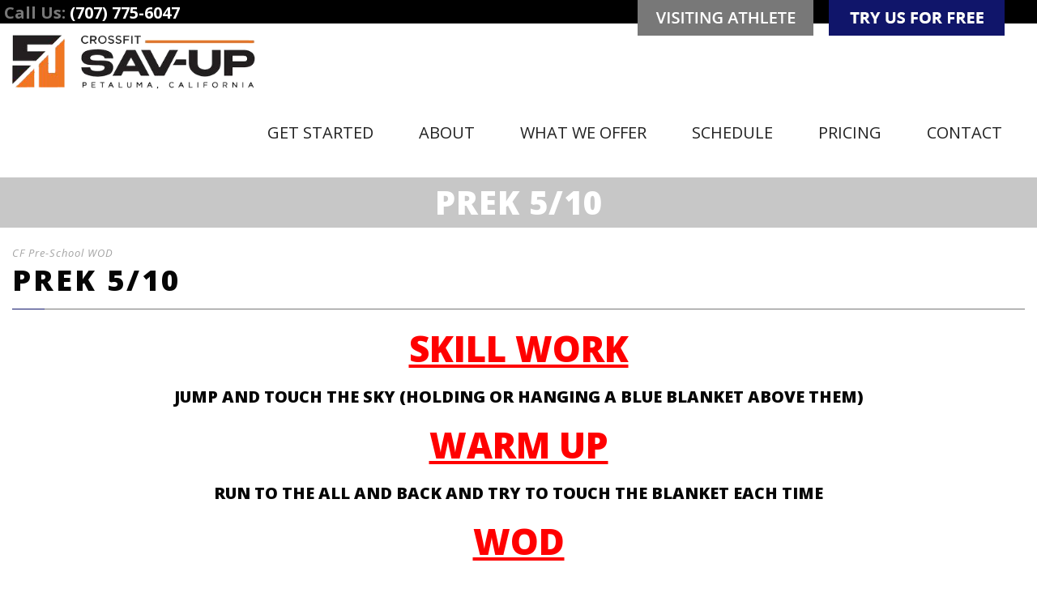

--- FILE ---
content_type: text/html; charset=UTF-8
request_url: https://crossfitsav-up.com/prek-510/
body_size: 12751
content:
<!DOCTYPE html>
<!--[if IE 7]><html class="ie ie7 ltie8 ltie9" lang="en-US"><![endif]-->
<!--[if IE 8]><html class="ie ie8 ltie9" lang="en-US"><![endif]-->
<!--[if !(IE 7) | !(IE 8)  ]><!-->
<html lang="en-US">
<!--<![endif]-->

<head>
	<meta charset="UTF-8" />
	<meta name="viewport" content="initial-scale=1.0" />	
		
	<link rel="pingback" href="https://crossfitsav-up.com/xmlrpc.php" />
	<title>PreK 5/10 &#8211; CrossFit Sav-Up</title>
<meta name='robots' content='max-image-preview:large' />
<link rel='dns-prefetch' href='//fonts.googleapis.com' />
<link rel="alternate" type="application/rss+xml" title="CrossFit Sav-Up &raquo; Feed" href="https://crossfitsav-up.com/feed/" />
<link rel="alternate" type="application/rss+xml" title="CrossFit Sav-Up &raquo; Comments Feed" href="https://crossfitsav-up.com/comments/feed/" />
<link rel="alternate" title="oEmbed (JSON)" type="application/json+oembed" href="https://crossfitsav-up.com/wp-json/oembed/1.0/embed?url=https%3A%2F%2Fcrossfitsav-up.com%2Fprek-510%2F" />
<link rel="alternate" title="oEmbed (XML)" type="text/xml+oembed" href="https://crossfitsav-up.com/wp-json/oembed/1.0/embed?url=https%3A%2F%2Fcrossfitsav-up.com%2Fprek-510%2F&#038;format=xml" />
<style id='wp-img-auto-sizes-contain-inline-css' type='text/css'>
img:is([sizes=auto i],[sizes^="auto," i]){contain-intrinsic-size:3000px 1500px}
/*# sourceURL=wp-img-auto-sizes-contain-inline-css */
</style>
<link rel='stylesheet' id='sbi_styles-css' href='https://crossfitsav-up.com/wp-content/plugins/instagram-feed/css/sbi-styles.min.css?ver=6.10.0' type='text/css' media='all' />
<style id='wp-emoji-styles-inline-css' type='text/css'>

	img.wp-smiley, img.emoji {
		display: inline !important;
		border: none !important;
		box-shadow: none !important;
		height: 1em !important;
		width: 1em !important;
		margin: 0 0.07em !important;
		vertical-align: -0.1em !important;
		background: none !important;
		padding: 0 !important;
	}
/*# sourceURL=wp-emoji-styles-inline-css */
</style>
<style id='wp-block-library-inline-css' type='text/css'>
:root{--wp-block-synced-color:#7a00df;--wp-block-synced-color--rgb:122,0,223;--wp-bound-block-color:var(--wp-block-synced-color);--wp-editor-canvas-background:#ddd;--wp-admin-theme-color:#007cba;--wp-admin-theme-color--rgb:0,124,186;--wp-admin-theme-color-darker-10:#006ba1;--wp-admin-theme-color-darker-10--rgb:0,107,160.5;--wp-admin-theme-color-darker-20:#005a87;--wp-admin-theme-color-darker-20--rgb:0,90,135;--wp-admin-border-width-focus:2px}@media (min-resolution:192dpi){:root{--wp-admin-border-width-focus:1.5px}}.wp-element-button{cursor:pointer}:root .has-very-light-gray-background-color{background-color:#eee}:root .has-very-dark-gray-background-color{background-color:#313131}:root .has-very-light-gray-color{color:#eee}:root .has-very-dark-gray-color{color:#313131}:root .has-vivid-green-cyan-to-vivid-cyan-blue-gradient-background{background:linear-gradient(135deg,#00d084,#0693e3)}:root .has-purple-crush-gradient-background{background:linear-gradient(135deg,#34e2e4,#4721fb 50%,#ab1dfe)}:root .has-hazy-dawn-gradient-background{background:linear-gradient(135deg,#faaca8,#dad0ec)}:root .has-subdued-olive-gradient-background{background:linear-gradient(135deg,#fafae1,#67a671)}:root .has-atomic-cream-gradient-background{background:linear-gradient(135deg,#fdd79a,#004a59)}:root .has-nightshade-gradient-background{background:linear-gradient(135deg,#330968,#31cdcf)}:root .has-midnight-gradient-background{background:linear-gradient(135deg,#020381,#2874fc)}:root{--wp--preset--font-size--normal:16px;--wp--preset--font-size--huge:42px}.has-regular-font-size{font-size:1em}.has-larger-font-size{font-size:2.625em}.has-normal-font-size{font-size:var(--wp--preset--font-size--normal)}.has-huge-font-size{font-size:var(--wp--preset--font-size--huge)}.has-text-align-center{text-align:center}.has-text-align-left{text-align:left}.has-text-align-right{text-align:right}.has-fit-text{white-space:nowrap!important}#end-resizable-editor-section{display:none}.aligncenter{clear:both}.items-justified-left{justify-content:flex-start}.items-justified-center{justify-content:center}.items-justified-right{justify-content:flex-end}.items-justified-space-between{justify-content:space-between}.screen-reader-text{border:0;clip-path:inset(50%);height:1px;margin:-1px;overflow:hidden;padding:0;position:absolute;width:1px;word-wrap:normal!important}.screen-reader-text:focus{background-color:#ddd;clip-path:none;color:#444;display:block;font-size:1em;height:auto;left:5px;line-height:normal;padding:15px 23px 14px;text-decoration:none;top:5px;width:auto;z-index:100000}html :where(.has-border-color){border-style:solid}html :where([style*=border-top-color]){border-top-style:solid}html :where([style*=border-right-color]){border-right-style:solid}html :where([style*=border-bottom-color]){border-bottom-style:solid}html :where([style*=border-left-color]){border-left-style:solid}html :where([style*=border-width]){border-style:solid}html :where([style*=border-top-width]){border-top-style:solid}html :where([style*=border-right-width]){border-right-style:solid}html :where([style*=border-bottom-width]){border-bottom-style:solid}html :where([style*=border-left-width]){border-left-style:solid}html :where(img[class*=wp-image-]){height:auto;max-width:100%}:where(figure){margin:0 0 1em}html :where(.is-position-sticky){--wp-admin--admin-bar--position-offset:var(--wp-admin--admin-bar--height,0px)}@media screen and (max-width:600px){html :where(.is-position-sticky){--wp-admin--admin-bar--position-offset:0px}}

/*# sourceURL=wp-block-library-inline-css */
</style><style id='global-styles-inline-css' type='text/css'>
:root{--wp--preset--aspect-ratio--square: 1;--wp--preset--aspect-ratio--4-3: 4/3;--wp--preset--aspect-ratio--3-4: 3/4;--wp--preset--aspect-ratio--3-2: 3/2;--wp--preset--aspect-ratio--2-3: 2/3;--wp--preset--aspect-ratio--16-9: 16/9;--wp--preset--aspect-ratio--9-16: 9/16;--wp--preset--color--black: #000000;--wp--preset--color--cyan-bluish-gray: #abb8c3;--wp--preset--color--white: #ffffff;--wp--preset--color--pale-pink: #f78da7;--wp--preset--color--vivid-red: #cf2e2e;--wp--preset--color--luminous-vivid-orange: #ff6900;--wp--preset--color--luminous-vivid-amber: #fcb900;--wp--preset--color--light-green-cyan: #7bdcb5;--wp--preset--color--vivid-green-cyan: #00d084;--wp--preset--color--pale-cyan-blue: #8ed1fc;--wp--preset--color--vivid-cyan-blue: #0693e3;--wp--preset--color--vivid-purple: #9b51e0;--wp--preset--gradient--vivid-cyan-blue-to-vivid-purple: linear-gradient(135deg,rgb(6,147,227) 0%,rgb(155,81,224) 100%);--wp--preset--gradient--light-green-cyan-to-vivid-green-cyan: linear-gradient(135deg,rgb(122,220,180) 0%,rgb(0,208,130) 100%);--wp--preset--gradient--luminous-vivid-amber-to-luminous-vivid-orange: linear-gradient(135deg,rgb(252,185,0) 0%,rgb(255,105,0) 100%);--wp--preset--gradient--luminous-vivid-orange-to-vivid-red: linear-gradient(135deg,rgb(255,105,0) 0%,rgb(207,46,46) 100%);--wp--preset--gradient--very-light-gray-to-cyan-bluish-gray: linear-gradient(135deg,rgb(238,238,238) 0%,rgb(169,184,195) 100%);--wp--preset--gradient--cool-to-warm-spectrum: linear-gradient(135deg,rgb(74,234,220) 0%,rgb(151,120,209) 20%,rgb(207,42,186) 40%,rgb(238,44,130) 60%,rgb(251,105,98) 80%,rgb(254,248,76) 100%);--wp--preset--gradient--blush-light-purple: linear-gradient(135deg,rgb(255,206,236) 0%,rgb(152,150,240) 100%);--wp--preset--gradient--blush-bordeaux: linear-gradient(135deg,rgb(254,205,165) 0%,rgb(254,45,45) 50%,rgb(107,0,62) 100%);--wp--preset--gradient--luminous-dusk: linear-gradient(135deg,rgb(255,203,112) 0%,rgb(199,81,192) 50%,rgb(65,88,208) 100%);--wp--preset--gradient--pale-ocean: linear-gradient(135deg,rgb(255,245,203) 0%,rgb(182,227,212) 50%,rgb(51,167,181) 100%);--wp--preset--gradient--electric-grass: linear-gradient(135deg,rgb(202,248,128) 0%,rgb(113,206,126) 100%);--wp--preset--gradient--midnight: linear-gradient(135deg,rgb(2,3,129) 0%,rgb(40,116,252) 100%);--wp--preset--font-size--small: 13px;--wp--preset--font-size--medium: 20px;--wp--preset--font-size--large: 36px;--wp--preset--font-size--x-large: 42px;--wp--preset--spacing--20: 0.44rem;--wp--preset--spacing--30: 0.67rem;--wp--preset--spacing--40: 1rem;--wp--preset--spacing--50: 1.5rem;--wp--preset--spacing--60: 2.25rem;--wp--preset--spacing--70: 3.38rem;--wp--preset--spacing--80: 5.06rem;--wp--preset--shadow--natural: 6px 6px 9px rgba(0, 0, 0, 0.2);--wp--preset--shadow--deep: 12px 12px 50px rgba(0, 0, 0, 0.4);--wp--preset--shadow--sharp: 6px 6px 0px rgba(0, 0, 0, 0.2);--wp--preset--shadow--outlined: 6px 6px 0px -3px rgb(255, 255, 255), 6px 6px rgb(0, 0, 0);--wp--preset--shadow--crisp: 6px 6px 0px rgb(0, 0, 0);}:where(.is-layout-flex){gap: 0.5em;}:where(.is-layout-grid){gap: 0.5em;}body .is-layout-flex{display: flex;}.is-layout-flex{flex-wrap: wrap;align-items: center;}.is-layout-flex > :is(*, div){margin: 0;}body .is-layout-grid{display: grid;}.is-layout-grid > :is(*, div){margin: 0;}:where(.wp-block-columns.is-layout-flex){gap: 2em;}:where(.wp-block-columns.is-layout-grid){gap: 2em;}:where(.wp-block-post-template.is-layout-flex){gap: 1.25em;}:where(.wp-block-post-template.is-layout-grid){gap: 1.25em;}.has-black-color{color: var(--wp--preset--color--black) !important;}.has-cyan-bluish-gray-color{color: var(--wp--preset--color--cyan-bluish-gray) !important;}.has-white-color{color: var(--wp--preset--color--white) !important;}.has-pale-pink-color{color: var(--wp--preset--color--pale-pink) !important;}.has-vivid-red-color{color: var(--wp--preset--color--vivid-red) !important;}.has-luminous-vivid-orange-color{color: var(--wp--preset--color--luminous-vivid-orange) !important;}.has-luminous-vivid-amber-color{color: var(--wp--preset--color--luminous-vivid-amber) !important;}.has-light-green-cyan-color{color: var(--wp--preset--color--light-green-cyan) !important;}.has-vivid-green-cyan-color{color: var(--wp--preset--color--vivid-green-cyan) !important;}.has-pale-cyan-blue-color{color: var(--wp--preset--color--pale-cyan-blue) !important;}.has-vivid-cyan-blue-color{color: var(--wp--preset--color--vivid-cyan-blue) !important;}.has-vivid-purple-color{color: var(--wp--preset--color--vivid-purple) !important;}.has-black-background-color{background-color: var(--wp--preset--color--black) !important;}.has-cyan-bluish-gray-background-color{background-color: var(--wp--preset--color--cyan-bluish-gray) !important;}.has-white-background-color{background-color: var(--wp--preset--color--white) !important;}.has-pale-pink-background-color{background-color: var(--wp--preset--color--pale-pink) !important;}.has-vivid-red-background-color{background-color: var(--wp--preset--color--vivid-red) !important;}.has-luminous-vivid-orange-background-color{background-color: var(--wp--preset--color--luminous-vivid-orange) !important;}.has-luminous-vivid-amber-background-color{background-color: var(--wp--preset--color--luminous-vivid-amber) !important;}.has-light-green-cyan-background-color{background-color: var(--wp--preset--color--light-green-cyan) !important;}.has-vivid-green-cyan-background-color{background-color: var(--wp--preset--color--vivid-green-cyan) !important;}.has-pale-cyan-blue-background-color{background-color: var(--wp--preset--color--pale-cyan-blue) !important;}.has-vivid-cyan-blue-background-color{background-color: var(--wp--preset--color--vivid-cyan-blue) !important;}.has-vivid-purple-background-color{background-color: var(--wp--preset--color--vivid-purple) !important;}.has-black-border-color{border-color: var(--wp--preset--color--black) !important;}.has-cyan-bluish-gray-border-color{border-color: var(--wp--preset--color--cyan-bluish-gray) !important;}.has-white-border-color{border-color: var(--wp--preset--color--white) !important;}.has-pale-pink-border-color{border-color: var(--wp--preset--color--pale-pink) !important;}.has-vivid-red-border-color{border-color: var(--wp--preset--color--vivid-red) !important;}.has-luminous-vivid-orange-border-color{border-color: var(--wp--preset--color--luminous-vivid-orange) !important;}.has-luminous-vivid-amber-border-color{border-color: var(--wp--preset--color--luminous-vivid-amber) !important;}.has-light-green-cyan-border-color{border-color: var(--wp--preset--color--light-green-cyan) !important;}.has-vivid-green-cyan-border-color{border-color: var(--wp--preset--color--vivid-green-cyan) !important;}.has-pale-cyan-blue-border-color{border-color: var(--wp--preset--color--pale-cyan-blue) !important;}.has-vivid-cyan-blue-border-color{border-color: var(--wp--preset--color--vivid-cyan-blue) !important;}.has-vivid-purple-border-color{border-color: var(--wp--preset--color--vivid-purple) !important;}.has-vivid-cyan-blue-to-vivid-purple-gradient-background{background: var(--wp--preset--gradient--vivid-cyan-blue-to-vivid-purple) !important;}.has-light-green-cyan-to-vivid-green-cyan-gradient-background{background: var(--wp--preset--gradient--light-green-cyan-to-vivid-green-cyan) !important;}.has-luminous-vivid-amber-to-luminous-vivid-orange-gradient-background{background: var(--wp--preset--gradient--luminous-vivid-amber-to-luminous-vivid-orange) !important;}.has-luminous-vivid-orange-to-vivid-red-gradient-background{background: var(--wp--preset--gradient--luminous-vivid-orange-to-vivid-red) !important;}.has-very-light-gray-to-cyan-bluish-gray-gradient-background{background: var(--wp--preset--gradient--very-light-gray-to-cyan-bluish-gray) !important;}.has-cool-to-warm-spectrum-gradient-background{background: var(--wp--preset--gradient--cool-to-warm-spectrum) !important;}.has-blush-light-purple-gradient-background{background: var(--wp--preset--gradient--blush-light-purple) !important;}.has-blush-bordeaux-gradient-background{background: var(--wp--preset--gradient--blush-bordeaux) !important;}.has-luminous-dusk-gradient-background{background: var(--wp--preset--gradient--luminous-dusk) !important;}.has-pale-ocean-gradient-background{background: var(--wp--preset--gradient--pale-ocean) !important;}.has-electric-grass-gradient-background{background: var(--wp--preset--gradient--electric-grass) !important;}.has-midnight-gradient-background{background: var(--wp--preset--gradient--midnight) !important;}.has-small-font-size{font-size: var(--wp--preset--font-size--small) !important;}.has-medium-font-size{font-size: var(--wp--preset--font-size--medium) !important;}.has-large-font-size{font-size: var(--wp--preset--font-size--large) !important;}.has-x-large-font-size{font-size: var(--wp--preset--font-size--x-large) !important;}
/*# sourceURL=global-styles-inline-css */
</style>

<style id='classic-theme-styles-inline-css' type='text/css'>
/*! This file is auto-generated */
.wp-block-button__link{color:#fff;background-color:#32373c;border-radius:9999px;box-shadow:none;text-decoration:none;padding:calc(.667em + 2px) calc(1.333em + 2px);font-size:1.125em}.wp-block-file__button{background:#32373c;color:#fff;text-decoration:none}
/*# sourceURL=/wp-includes/css/classic-themes.min.css */
</style>
<link rel='stylesheet' id='wp-components-css' href='https://crossfitsav-up.com/wp-includes/css/dist/components/style.min.css?ver=6.9' type='text/css' media='all' />
<link rel='stylesheet' id='wp-preferences-css' href='https://crossfitsav-up.com/wp-includes/css/dist/preferences/style.min.css?ver=6.9' type='text/css' media='all' />
<link rel='stylesheet' id='wp-block-editor-css' href='https://crossfitsav-up.com/wp-includes/css/dist/block-editor/style.min.css?ver=6.9' type='text/css' media='all' />
<link rel='stylesheet' id='popup-maker-block-library-style-css' href='https://crossfitsav-up.com/wp-content/plugins/popup-maker/dist/packages/block-library-style.css?ver=dbea705cfafe089d65f1' type='text/css' media='all' />
<link rel='stylesheet' id='contact-form-7-css' href='https://crossfitsav-up.com/wp-content/plugins/contact-form-7/includes/css/styles.css?ver=6.1.4' type='text/css' media='all' />
<link rel='stylesheet' id='timetable_sf_style-css' href='https://crossfitsav-up.com/wp-content/plugins/timetable/style/superfish.css?ver=6.9' type='text/css' media='all' />
<link rel='stylesheet' id='timetable_gtip2_style-css' href='https://crossfitsav-up.com/wp-content/plugins/timetable/style/jquery.qtip.css?ver=6.9' type='text/css' media='all' />
<link rel='stylesheet' id='timetable_style-css' href='https://crossfitsav-up.com/wp-content/plugins/timetable/style/style.css?ver=6.9' type='text/css' media='all' />
<link rel='stylesheet' id='timetable_event_template-css' href='https://crossfitsav-up.com/wp-content/plugins/timetable/style/event_template.css?ver=6.9' type='text/css' media='all' />
<link rel='stylesheet' id='timetable_responsive_style-css' href='https://crossfitsav-up.com/wp-content/plugins/timetable/style/responsive.css?ver=6.9' type='text/css' media='all' />
<link rel='stylesheet' id='timetable_font_lato-css' href='//fonts.googleapis.com/css?family=Lato%3A400%2C700&#038;ver=6.9' type='text/css' media='all' />
<link rel='stylesheet' id='style-css' href='https://crossfitsav-up.com/wp-content/themes/siteplicitycustomv2/style.css?ver=6.9' type='text/css' media='all' />
<link rel='stylesheet' id='Open-Sans-google-font-css' href='https://fonts.googleapis.com/css?family=Open+Sans%3A300%2C300italic%2Cregular%2Citalic%2C600%2C600italic%2C700%2C700italic%2C800%2C800italic&#038;subset=greek%2Ccyrillic-ext%2Ccyrillic%2Clatin%2Clatin-ext%2Cvietnamese%2Cgreek-ext&#038;ver=6.9' type='text/css' media='all' />
<link rel='stylesheet' id='superfish-css' href='https://crossfitsav-up.com/wp-content/themes/siteplicitycustomv2/plugins/superfish/css/superfish.css?ver=6.9' type='text/css' media='all' />
<link rel='stylesheet' id='dlmenu-css' href='https://crossfitsav-up.com/wp-content/themes/siteplicitycustomv2/plugins/dl-menu/component.css?ver=6.9' type='text/css' media='all' />
<link rel='stylesheet' id='font-awesome-css' href='https://crossfitsav-up.com/wp-content/themes/siteplicitycustomv2/plugins/font-awesome-new/css/font-awesome.min.css?ver=6.9' type='text/css' media='all' />
<link rel='stylesheet' id='jquery-fancybox-css' href='https://crossfitsav-up.com/wp-content/themes/siteplicitycustomv2/plugins/fancybox/jquery.fancybox.css?ver=6.9' type='text/css' media='all' />
<link rel='stylesheet' id='flexslider-css' href='https://crossfitsav-up.com/wp-content/themes/siteplicitycustomv2/plugins/flexslider/flexslider.css?ver=6.9' type='text/css' media='all' />
<link rel='stylesheet' id='style-responsive-css' href='https://crossfitsav-up.com/wp-content/themes/siteplicitycustomv2/stylesheet/style-responsive.css?ver=6.9' type='text/css' media='all' />
<link rel='stylesheet' id='style-custom-css' href='https://crossfitsav-up.com/wp-content/themes/siteplicitycustomv2/stylesheet/style-custom.css?1617220207&#038;ver=6.9' type='text/css' media='all' />
<link rel='stylesheet' id='popup-maker-site-css' href='//crossfitsav-up.com/wp-content/uploads/pum/pum-site-styles.css?generated=1755559485&#038;ver=1.21.5' type='text/css' media='all' />
<link rel='stylesheet' id='ms-main-css' href='https://crossfitsav-up.com/wp-content/plugins/masterslider/public/assets/css/masterslider.main.css?ver=3.2.7' type='text/css' media='all' />
<link rel='stylesheet' id='ms-custom-css' href='https://crossfitsav-up.com/wp-content/uploads/masterslider/custom.css?ver=4.6' type='text/css' media='all' />
<script type="text/javascript" src="https://crossfitsav-up.com/wp-includes/js/jquery/jquery.min.js?ver=3.7.1" id="jquery-core-js"></script>
<script type="text/javascript" src="https://crossfitsav-up.com/wp-includes/js/jquery/jquery-migrate.min.js?ver=3.4.1" id="jquery-migrate-js"></script>
<link rel="https://api.w.org/" href="https://crossfitsav-up.com/wp-json/" /><link rel="alternate" title="JSON" type="application/json" href="https://crossfitsav-up.com/wp-json/wp/v2/posts/1428" /><link rel="EditURI" type="application/rsd+xml" title="RSD" href="https://crossfitsav-up.com/xmlrpc.php?rsd" />
<meta name="generator" content="WordPress 6.9" />
<link rel="canonical" href="https://crossfitsav-up.com/prek-510/" />
<link rel='shortlink' href='https://crossfitsav-up.com/?p=1428' />
<script>var ms_grabbing_curosr='https://crossfitsav-up.com/wp-content/plugins/masterslider/public/assets/css/common/grabbing.cur',ms_grab_curosr='https://crossfitsav-up.com/wp-content/plugins/masterslider/public/assets/css/common/grab.cur';</script>
<meta name="generator" content="MasterSlider 3.2.7 - Responsive Touch Image Slider" />
<meta name="description" content="" />
<link rel="shortcut icon" href="https://crossfitsav-up.com/wp-content/uploads/2021/03/icon.png" type="image/x-icon" /><!-- load the script for older ie version -->
<!--[if lt IE 9]>
<script src="https://crossfitsav-up.com/wp-content/themes/siteplicitycustomv2/javascript/html5.js" type="text/javascript"></script>
<script src="https://crossfitsav-up.com/wp-content/themes/siteplicitycustomv2/plugins/easy-pie-chart/excanvas.js" type="text/javascript"></script>
<![endif]-->
<!-- Facebook Pixel Code - Main Fitness Pixel -->
<script>
  !function(f,b,e,v,n,t,s)
  {if(f.fbq)return;n=f.fbq=function(){n.callMethod?
  n.callMethod.apply(n,arguments):n.queue.push(arguments)};
  if(!f._fbq)f._fbq=n;n.push=n;n.loaded=!0;n.version='2.0';
  n.queue=[];t=b.createElement(e);t.async=!0;
  t.src=v;s=b.getElementsByTagName(e)[0];
  s.parentNode.insertBefore(t,s)}(window, document,'script',
  'https://connect.facebook.net/en_US/fbevents.js');
  fbq('init', '447503819302067');
  fbq('track', 'PageView');
</script>
<noscript><img height="1" width="1" style="display:none"
  src="https://www.facebook.com/tr?id=447503819302067&ev=PageView&noscript=1"
/></noscript>
<!-- End Pixel Code - Main Fitness Pixel -->

<!-- Facebook Pixel Code - Main Fitness & Gym Pixel -->
<script>
  !function(f,b,e,v,n,t,s)
  {if(f.fbq)return;n=f.fbq=function(){n.callMethod?
  n.callMethod.apply(n,arguments):n.queue.push(arguments)};
  if(!f._fbq)f._fbq=n;n.push=n;n.loaded=!0;n.version='2.0';
  n.queue=[];t=b.createElement(e);t.async=!0;
  t.src=v;s=b.getElementsByTagName(e)[0];
  s.parentNode.insertBefore(t,s)}(window, document,'script',
  'https://connect.facebook.net/en_US/fbevents.js');
  fbq('init', '483234249208333');
  fbq('track', 'PageView');
</script>
<noscript><img height="1" width="1" style="display:none"
  src="https://www.facebook.com/tr?id=483234249208333&ev=PageView&noscript=1"
/></noscript>
<!-- Facebook Pixel Code - Main Fitness & Gym Pixel -->

<!-- START CODE - GOOGLE ANALTYICS - Siteplicity Client Management -->

<!-- Global site tag (gtag.js) - Google Analytics -->
<script async src="https://www.googletagmanager.com/gtag/js?id=UA-155813916-1"></script>
<script>
  window.dataLayer = window.dataLayer || [];
  function gtag(){dataLayer.push(arguments);}
  gtag('js', new Date());

  gtag('config', 'UA-155813916-1');
</script>

<!-- END CODE - GOOGLE ANALTYICS - Siteplicity Client Management -->

	
</head>

<body class="wp-singular post-template-default single single-post postid-1428 single-format-standard wp-theme-siteplicitycustomv2 _masterslider _msp_version_3.2.7">
	<div class="body-wrapper " data-home="https://crossfitsav-up.com" >
		<header class="gdlr-header-wrapper">
		<!-- top navigation -->
				<div class="top-navigation-wrapper">
			<div class="top-navigation-container container">
				<div class="top-navigation-left">
					<div class="top-text-left">
					<div class="call-text-desktop"><h6 style="font-weight: 700; text-transform: none;"><span style="color: #787878;">Call Us: </span><a href="tel:(707) 775-6047" onClick="fbq('track', 'Phone_Contact', {phonetype: 'phone_call_desktop'});" ><span style="color: #ffffff;">(707) 775-6047</span></a>
</span></h6></div>

<div class="call-text-mobile"><h6 style="font-weight: 700; text-transform: none;"><span style="color: #787878;"><i class="gdlr-icon-stickymobile fa fa-phone"></i></span><a href="tel:(707) 775-6047" onClick="fbq('track', 'Phone_Contact', {phonetype: 'phone_call_mobile'});" ><span style="color: #ffffff;">Call Us</span></a>

<span style="color: #787878; padding-left:10px;"><i class="gdlr-icon-stickymobile fa fa-comments"></i></span><a href="sms:707-486-4314" onClick="fbq('track', 'Phone_Contact', {phonetype: 'phone_smstext_mobile'});" ><span style="color: #ffffff;">Text Us</span></a>

<span style="color: #787878; padding-left:10px;"><i class="gdlr-icon-stickymobile fa fa-male"></i></span></span><a href="/drop-in/" ><span style="color: #ffffff;">Drop In</span></a>
</h6></div>					</div>
				</div>
				<div class="top-navigation-right">
					<div class="top-navigation-right-text">
						<div class="btn-tryusforfree"><a href="/how-to-join/#calltoactionprimary"></a></div>
						<div class="btn-dropin"><a href="/drop-in/"></a></div>
					</div>
				</div>
				<div class="clear"></div>
			</div>
		</div>
		
		<!-- logo -->
		<div class="gdlr-header-inner">
			<div class="gdlr-header-container container">
				<!-- logo -->
				<div class="gdlr-logo">
					<a href="https://crossfitsav-up.com" >
						<img src="/wp-content/uploads/2021/03/logo.png" alt=""  />					</a>
					<div class="gdlr-responsive-navigation dl-menuwrapper" id="gdlr-responsive-navigation" ><button class="dl-trigger">Open Menu</button><ul id="menu-main-navigation" class="dl-menu gdlr-main-mobile-menu"><li id="menu-item-486" class="menu-item menu-item-type-post_type menu-item-object-page menu-item-486"><a href="https://crossfitsav-up.com/how-to-join/">Get Started</a></li>
<li id="menu-item-359" class="menu-item menu-item-type-post_type menu-item-object-page menu-item-359"><a href="https://crossfitsav-up.com/about-crossfit-sav-up-in-petaluma-ca/">About</a></li>
<li id="menu-item-4798" class="menu-item menu-item-type-post_type menu-item-object-page menu-item-4798"><a href="https://crossfitsav-up.com/fitness-classes-and-programs-in-petaluma-ca/">What We Offer</a></li>
<li id="menu-item-3331" class="menu-item menu-item-type-post_type menu-item-object-page menu-item-3331"><a href="https://crossfitsav-up.com/gym-class-schedule-in-petaluma-ca/">Schedule</a></li>
<li id="menu-item-4805" class="menu-item menu-item-type-post_type menu-item-object-page menu-item-4805"><a href="https://crossfitsav-up.com/pricing/">Pricing</a></li>
<li id="menu-item-4832" class="menu-item menu-item-type-post_type menu-item-object-page menu-item-4832"><a href="https://crossfitsav-up.com/contact-crossfit-sav-up-in-petaluma-ca/">Contact</a></li>
</ul></div>				</div>

				<!-- navigation -->
				<div class="gdlr-navigation-wrapper"><nav class="gdlr-navigation" id="gdlr-main-navigation" role="navigation"><ul id="menu-main-navigation-1" class="sf-menu gdlr-main-menu"><li  class="menu-item menu-item-type-post_type menu-item-object-page menu-item-486menu-item menu-item-type-post_type menu-item-object-page menu-item-486 gdlr-normal-menu"><a href="https://crossfitsav-up.com/how-to-join/">Get Started</a></li>
<li  class="menu-item menu-item-type-post_type menu-item-object-page menu-item-359menu-item menu-item-type-post_type menu-item-object-page menu-item-359 gdlr-normal-menu"><a href="https://crossfitsav-up.com/about-crossfit-sav-up-in-petaluma-ca/">About</a></li>
<li  class="menu-item menu-item-type-post_type menu-item-object-page menu-item-4798menu-item menu-item-type-post_type menu-item-object-page menu-item-4798 gdlr-normal-menu"><a href="https://crossfitsav-up.com/fitness-classes-and-programs-in-petaluma-ca/">What We Offer</a></li>
<li  class="menu-item menu-item-type-post_type menu-item-object-page menu-item-3331menu-item menu-item-type-post_type menu-item-object-page menu-item-3331 gdlr-normal-menu"><a href="https://crossfitsav-up.com/gym-class-schedule-in-petaluma-ca/">Schedule</a></li>
<li  class="menu-item menu-item-type-post_type menu-item-object-page menu-item-4805menu-item menu-item-type-post_type menu-item-object-page menu-item-4805 gdlr-normal-menu"><a href="https://crossfitsav-up.com/pricing/">Pricing</a></li>
<li  class="menu-item menu-item-type-post_type menu-item-object-page menu-item-4832menu-item menu-item-type-post_type menu-item-object-page menu-item-4832 gdlr-normal-menu"><a href="https://crossfitsav-up.com/contact-crossfit-sav-up-in-petaluma-ca/">Contact</a></li>
</ul></nav>	
	
<div class="gdlr-navigation-gimmick" id="gdlr-navigation-gimmick"></div><div class="clear"></div></div>
				<div class="clear"></div>
			</div>
		</div>
		<div class="clear"></div>
	</header>
	<div id="gdlr-header-substitute" ></div>
	
			<div class="gdlr-page-title-wrapper gdlr-parallax-wrapper gdlr-title-normal"  data-bgspeed="0" >
			<div class="gdlr-page-title-overlay"></div>
			<div class="gdlr-page-title-container container" >
				<h3 class="gdlr-page-title">PreK 5/10</h3>
							</div>	
		</div>	
		<!-- is search -->	<div class="content-wrapper"><div class="gdlr-content">

		<div class="with-sidebar-wrapper">
		<div class="with-sidebar-container container">
			<div class="with-sidebar-left twelve columns">
				<div class="with-sidebar-content twelve columns">
					<div class="gdlr-item gdlr-blog-full gdlr-item-start-content">
										
						<!-- get the content based on post format -->
						
<article id="post-1428" class="post-1428 post type-post status-publish format-standard hentry category-cf-pre-school-wod">
	<div class="gdlr-standard-style">
				
		
		<div class="blog-content-wrapper" >
			<div class="post-header-wrapper" >
				<div class="gdlr-blog-date-wrapper gdlr-info-font">
					<div class="gdlr-blog-day">12</div>
					<div class="gdlr-blog-month">May</div>
				</div>
				<header class="post-header">
					<div class="gdlr-blog-info gdlr-info gdlr-info-font"><span class="gdlr-separator">/</span><div class="blog-info blog-comment"><a href="https://crossfitsav-up.com/prek-510/#respond" >0 Comments</a></div><span class="gdlr-separator">/</span><div class="blog-info blog-category"><a href="https://crossfitsav-up.com/category/cf-pre-school-wod/" rel="tag">CF Pre-School WOD</a></div><div class="clear"></div></div>				
				
											<h1 class="gdlr-blog-title">PreK 5/10</h1>
								
					<div class="clear"></div>
				</header><!-- entry-header -->
				<div class="post-header-bottom-gimmick"></div>
			</div>
			<div class="clear"></div>
		
			<div class="gdlr-blog-content"><h2 style="text-align: center;"><span style="text-decoration: underline; color: #ff0000;">Skill Work</span></h2>
<h6 style="text-align: center;">Jump and touch the sky (holding or hanging a blue blanket above them)</h6>
<h2 style="text-align: center;"><span style="text-decoration: underline; color: #ff0000;">Warm Up</span></h2>
<h6 style="text-align: center;">Run to the all and back and try to touch the blanket each time</h6>
<h2 style="text-align: center;"><span style="text-decoration: underline; color: #ff0000;">WOD</span></h2>
<h6 style="text-align: center;">Log roll to cone-&gt; squats-&gt;log roll-&gt; floppies</h6>
<h2 style="text-align: center;"><span style="text-decoration: underline; color: #ff0000;">Game</span></h2>
<h6 style="text-align: center;">Throw the ball in the bucket</h6>
<h6 style="text-align: center;">(create and obstacle course that finishes with throwing a dodgeball into a wide bucket)</h6>
</div>			
						<div class="gdlr-single-blog-tag">
							</div>
					</div> <!-- blog content wrapper -->
	</div>
</article><!-- #post -->						
												
						<nav class="gdlr-single-nav">
							<div class="previous-nav"><a href="https://crossfitsav-up.com/cf-preschool-59/" rel="prev"><i class="icon-angle-left"></i><span>CF PreSchool 5/9</span></a></div>							<div class="next-nav"><a href="https://crossfitsav-up.com/prek-512/" rel="next"><span>PreK 5/12</span><i class="icon-angle-right"></i></a></div>							<div class="clear"></div>
						</nav><!-- .nav-single -->

						<!-- abou author section -->
												

						
<div id="comments" class="gdlr-comments-area">

</div><!-- gdlr-comment-area -->		
						
										</div>
				</div>
				
				<div class="clear"></div>
			</div>
			
			<div class="clear"></div>
		</div>				
	</div>				

</div><!-- gdlr-content -->
		<div class="clear" ></div>
	</div><!-- content wrapper -->
	
<script type="text/javascript">
document.addEventListener( 'wpcf7mailsent', function( event ) {
  if ( '7' == event.detail.contactFormId ) {
    var inputs = event.detail.inputs;
    for ( var i = 0; i < inputs.length; i++ ) {
        if ( 'scust-fame' == inputs[i].name ) {
            var firstName = inputs[i].value;
        }
        if ( 'scust-lame' == inputs[i].name ) {
            var lastName = inputs[i].value;
        }
        if ( 'scust-khall' == inputs[i].name ) {
            var phone = inputs[i].value;
        }
        if ( 'scust-emg' == inputs[i].name ) {
            var email = inputs[i].value;
        }
      }
    window.location.href = '/thank-you-action/?firstName='+firstName+'&lastName='+lastName+'&phone='+phone+'&email='+email;
  }
}, false );
</script>

		
	<footer class="footer-wrapper" >
				<div class="footer-container container">
										<div class="footer-column four columns" id="footer-widget-1" >
					<div id="custom_html-5" class="widget_text widget widget_custom_html gdlr-item gdlr-widget"><div class="textwidget custom-html-widget"><p class="footer-links"><a href="/membership-hold-request/">Request To Hold Membership</a><br>
<a href="/membership-cancellation-request/">Request To Cancel Membership</a></p></div></div><div class="social-icon">
<a href="https://www.instagram.com/crossfitsav_up/?hl=en" target="_blank" >
<img width="32" height="32" src="https://crossfitsav-up.com/wp-content/themes/siteplicitycustomv2/images/light/social-icon/delicious.png" alt="Instagram" />
</a>
</div>
<div class="social-icon">
<a href="https://www.facebook.com/crossfit.sav.up/" target="_blank" >
<img width="32" height="32" src="https://crossfitsav-up.com/wp-content/themes/siteplicitycustomv2/images/light/social-icon/facebook.png" alt="Facebook" />
</a>
</div>
<div class="clear"></div><div id="text-12" class="widget widget_text gdlr-item gdlr-widget">			<div class="textwidget"><div class="social-container"></div>
</div>
		</div>				</div>
										<div class="footer-column four columns" id="footer-widget-2" >
					<div id="custom_html-6" class="widget_text widget widget_custom_html gdlr-item gdlr-widget"><div class="textwidget custom-html-widget"></div></div><div id="custom_html-2" class="widget_text widget widget_custom_html gdlr-item gdlr-widget"><div class="textwidget custom-html-widget"><!--
<div class="gymbadgecontainer">
<a href="https://journal.crossfit.com/" target="_blank"><img src="https://sitefit.com/img/crossfit-journal-light.png" class="gymbadgesfooter" width="120" height="60" alt="CrossFit Journal" /></a> -->
<!-- HIDING KIDS LOGO 
<a href="http://kids.crossfitkids.com/" target="_blank"><img src="https://sitefit.com/img/crossfit-kids-light.png" class="gymbadgesfooter" width="120" height="60" alt="CrossFit Kids" /></a> 
</div>
-->

</div></div>				</div>
										<div class="footer-column four columns" id="footer-widget-3" >
					<div id="custom_html-3" class="widget_text widget widget_custom_html gdlr-item gdlr-widget"><div class="textwidget custom-html-widget"><div class="sitecreditcontainer">
	<p style="text-align: center; margin-bottom: 8px; font-size: 14px;"><span class="sitecredittxt">Website Designed<br> &#38; Powered By:</span></p>
<a title="CrossFit Gym and Fitness Website Design" href="https://sitefit.com/fitness-websites/" target="_blank" rel="noopener"><img class="sitecreditimg" src="https://sitefit.com/img/crossfit-gym-and-fitness-website-design-sitefit.jpg" alt="Gym Fitness Website Design And CrossFit Website Design By Sitefit" width="184" height="50" /></a>	
</div>
</div></div>				</div>
									<div class="clear"></div>
		</div>
				
				<div class="copyright-wrapper">
			<div class="copyright-container container">
				<div class="copyright-left">
									</div>
				<div class="copyright-right">
									</div>
				<div class="clear"></div>
			</div>
		</div>
			</footer>
	</div> <!-- body-wrapper -->
<script type="speculationrules">
{"prefetch":[{"source":"document","where":{"and":[{"href_matches":"/*"},{"not":{"href_matches":["/wp-*.php","/wp-admin/*","/wp-content/uploads/*","/wp-content/*","/wp-content/plugins/*","/wp-content/themes/siteplicitycustomv2/*","/*\\?(.+)"]}},{"not":{"selector_matches":"a[rel~=\"nofollow\"]"}},{"not":{"selector_matches":".no-prefetch, .no-prefetch a"}}]},"eagerness":"conservative"}]}
</script>
<div 
	id="pum-2774" 
	role="dialog" 
	aria-modal="false"
	class="pum pum-overlay pum-theme-2531 pum-theme-default-theme popmake-overlay click_open" 
	data-popmake="{&quot;id&quot;:2774,&quot;slug&quot;:&quot;pricing-tool-popup&quot;,&quot;theme_id&quot;:2531,&quot;cookies&quot;:[],&quot;triggers&quot;:[{&quot;type&quot;:&quot;click_open&quot;,&quot;settings&quot;:{&quot;extra_selectors&quot;:&quot;&quot;,&quot;cookie_name&quot;:null}}],&quot;mobile_disabled&quot;:null,&quot;tablet_disabled&quot;:null,&quot;meta&quot;:{&quot;display&quot;:{&quot;stackable&quot;:false,&quot;overlay_disabled&quot;:false,&quot;scrollable_content&quot;:false,&quot;disable_reposition&quot;:false,&quot;size&quot;:&quot;small&quot;,&quot;responsive_min_width&quot;:&quot;0%&quot;,&quot;responsive_min_width_unit&quot;:false,&quot;responsive_max_width&quot;:&quot;100%&quot;,&quot;responsive_max_width_unit&quot;:false,&quot;custom_width&quot;:&quot;640px&quot;,&quot;custom_width_unit&quot;:false,&quot;custom_height&quot;:&quot;380px&quot;,&quot;custom_height_unit&quot;:false,&quot;custom_height_auto&quot;:false,&quot;location&quot;:&quot;center&quot;,&quot;position_from_trigger&quot;:false,&quot;position_top&quot;:&quot;100&quot;,&quot;position_left&quot;:&quot;0&quot;,&quot;position_bottom&quot;:&quot;0&quot;,&quot;position_right&quot;:&quot;0&quot;,&quot;position_fixed&quot;:&quot;1&quot;,&quot;animation_type&quot;:&quot;fade&quot;,&quot;animation_speed&quot;:&quot;50&quot;,&quot;animation_origin&quot;:&quot;center top&quot;,&quot;overlay_zindex&quot;:false,&quot;zindex&quot;:&quot;1999999999&quot;},&quot;close&quot;:{&quot;text&quot;:&quot;&quot;,&quot;button_delay&quot;:&quot;0&quot;,&quot;overlay_click&quot;:false,&quot;esc_press&quot;:false,&quot;f4_press&quot;:false},&quot;click_open&quot;:[]}}">

	<div id="popmake-2774" class="pum-container popmake theme-2531 pum-responsive pum-responsive-small responsive size-small pum-position-fixed">

				
				
		
				<div class="pum-content popmake-content" tabindex="0">
			<p style="text-align: center;">
<div class="wpcf7 no-js" id="wpcf7-f2776-o1" lang="en-US" dir="ltr" data-wpcf7-id="2776">
<div class="screen-reader-response"><p role="status" aria-live="polite" aria-atomic="true"></p> <ul></ul></div>
<form action="/prek-510/#wpcf7-f2776-o1" method="post" class="wpcf7-form init" id="scust-pop" aria-label="Contact form" novalidate="novalidate" data-status="init">
<fieldset class="hidden-fields-container"><input type="hidden" name="_wpcf7" value="2776" /><input type="hidden" name="_wpcf7_version" value="6.1.4" /><input type="hidden" name="_wpcf7_locale" value="en_US" /><input type="hidden" name="_wpcf7_unit_tag" value="wpcf7-f2776-o1" /><input type="hidden" name="_wpcf7_container_post" value="0" /><input type="hidden" name="_wpcf7_posted_data_hash" value="" /><input type="hidden" name="_wpcf7_recaptcha_response" value="" />
</fieldset>
<img class="aligncenter" src="/wp-content/uploads/2019/12/logo.png" width="134" height="148" />
<p style="text-align: center; font-size: 19pt;"><span style="color: #333333;"><strong>Where Do You Want Us To Send Our Membership Pricing Information?</strong></span></p>
<p style="text-align: center; font-size: 19pt;"><span style="color: #333333;">(Sends Instantly Via Email)</span></p>
<div class="twelve column"><p style="align: center;"><span class="wpcf7-form-control-wrap" data-name="scust-popemg"><input size="40" maxlength="400" class="wpcf7-form-control wpcf7-email wpcf7-validates-as-required wpcf7-text wpcf7-validates-as-email" aria-required="true" aria-invalid="false" placeholder="EMAIL ADDRESS (Required)" value="" type="email" name="scust-popemg" /></span></p></div>
<div class="twelve column"><p style="align: center;"><span class="wpcf7-form-control-wrap" data-name="scust-popkhall"><input size="40" maxlength="400" class="wpcf7-form-control wpcf7-text" aria-invalid="false" placeholder="PHONE NUMBER" value="" type="text" name="scust-popkhall" /></span><span id="wpcf7-697ce780c4abf-wrapper" class="wpcf7-form-control-wrap scust-pot-wrap" style="display:none !important; visibility:hidden !important;"><label for="wpcf7-697ce780c4abf-field" class="hp-message">Please leave this field empty.</label><input id="wpcf7-697ce780c4abf-field"  class="wpcf7-form-control wpcf7-text" type="text" name="scust-pot" value="" size="40" tabindex="-1" autocomplete="off" /></span></p></div>
<div class="twelve column"><p style="text-align: center;"><input class="wpcf7-form-control wpcf7-submit has-spinner popsubmitbtn" type="submit" value="YES, SEND ME PRICING INFO &gt;&gt;" /></p></div>

<script type="text/javascript">
document.addEventListener( 'wpcf7mailsent', function( event ) {
  if ( '2776' == event.detail.contactFormId ) {
    window.location.href = '/thank-you-info-sent/';
  }
}, false );
</script><input type='hidden' class='wpcf7-pum' value='{"closepopup":false,"closedelay":0,"openpopup":false,"openpopup_id":0}' /><div class="wpcf7-response-output" aria-hidden="true"></div>
</form>
</div>
</p>
		</div>

				
							<button type="button" class="pum-close popmake-close" aria-label="Close">
			CLOSE			</button>
		
	</div>

</div>
<script type="text/javascript"></script><!-- Instagram Feed JS -->
<script type="text/javascript">
var sbiajaxurl = "https://crossfitsav-up.com/wp-admin/admin-ajax.php";
</script>
<script type="text/javascript" src="https://crossfitsav-up.com/wp-includes/js/dist/hooks.min.js?ver=dd5603f07f9220ed27f1" id="wp-hooks-js"></script>
<script type="text/javascript" src="https://crossfitsav-up.com/wp-includes/js/dist/i18n.min.js?ver=c26c3dc7bed366793375" id="wp-i18n-js"></script>
<script type="text/javascript" id="wp-i18n-js-after">
/* <![CDATA[ */
wp.i18n.setLocaleData( { 'text direction\u0004ltr': [ 'ltr' ] } );
//# sourceURL=wp-i18n-js-after
/* ]]> */
</script>
<script type="text/javascript" src="https://crossfitsav-up.com/wp-content/plugins/contact-form-7/includes/swv/js/index.js?ver=6.1.4" id="swv-js"></script>
<script type="text/javascript" id="contact-form-7-js-before">
/* <![CDATA[ */
var wpcf7 = {
    "api": {
        "root": "https:\/\/crossfitsav-up.com\/wp-json\/",
        "namespace": "contact-form-7\/v1"
    }
};
var wpcf7 = {
    "api": {
        "root": "https:\/\/crossfitsav-up.com\/wp-json\/",
        "namespace": "contact-form-7\/v1"
    }
};
//# sourceURL=contact-form-7-js-before
/* ]]> */
</script>
<script type="text/javascript" src="https://crossfitsav-up.com/wp-content/plugins/contact-form-7/includes/js/index.js?ver=6.1.4" id="contact-form-7-js"></script>
<script type="text/javascript" src="https://crossfitsav-up.com/wp-includes/js/jquery/ui/core.min.js?ver=1.13.3" id="jquery-ui-core-js"></script>
<script type="text/javascript" src="https://crossfitsav-up.com/wp-includes/js/jquery/ui/tabs.min.js?ver=1.13.3" id="jquery-ui-tabs-js"></script>
<script type="text/javascript" src="https://crossfitsav-up.com/wp-content/plugins/timetable/js/jquery.qtip.min.js?ver=6.9" id="jquery-qtip2-js"></script>
<script type="text/javascript" src="https://crossfitsav-up.com/wp-content/plugins/timetable/js/jquery.ba-bbq.min.js?ver=6.9" id="jquery-ba-bqq-js"></script>
<script type="text/javascript" src="https://crossfitsav-up.com/wp-content/plugins/timetable/js/jquery.carouFredSel-6.2.1-packed.js?ver=6.9" id="jquery-carouFredSel-js"></script>
<script type="text/javascript" id="timetable_main-js-extra">
/* <![CDATA[ */
var tt_config = [];
tt_config = {"ajaxurl":"https:\/\/crossfitsav-up.com\/wp-admin\/admin-ajax.php"};;
//# sourceURL=timetable_main-js-extra
/* ]]> */
</script>
<script type="text/javascript" src="https://crossfitsav-up.com/wp-content/plugins/timetable/js/timetable.js?ver=6.9" id="timetable_main-js"></script>
<script type="text/javascript" src="https://crossfitsav-up.com/wp-content/themes/siteplicitycustomv2/plugins/superfish/js/superfish.js?ver=1.0" id="superfish-js"></script>
<script type="text/javascript" src="https://crossfitsav-up.com/wp-includes/js/hoverIntent.min.js?ver=1.10.2" id="hoverIntent-js"></script>
<script type="text/javascript" src="https://crossfitsav-up.com/wp-content/themes/siteplicitycustomv2/plugins/dl-menu/modernizr.custom.js?ver=1.0" id="modernizr-js"></script>
<script type="text/javascript" src="https://crossfitsav-up.com/wp-content/themes/siteplicitycustomv2/plugins/dl-menu/jquery.dlmenu.js?ver=1.0" id="dlmenu-js"></script>
<script type="text/javascript" src="https://crossfitsav-up.com/wp-content/themes/siteplicitycustomv2/plugins/jquery.easing.js?ver=1.0" id="jquery-easing-js"></script>
<script type="text/javascript" src="https://crossfitsav-up.com/wp-content/themes/siteplicitycustomv2/plugins/fancybox/jquery.fancybox.pack.js?ver=1.0" id="jquery-fancybox-js"></script>
<script type="text/javascript" src="https://crossfitsav-up.com/wp-content/themes/siteplicitycustomv2/plugins/fancybox/helpers/jquery.fancybox-media.js?ver=1.0" id="jquery-fancybox-media-js"></script>
<script type="text/javascript" src="https://crossfitsav-up.com/wp-content/themes/siteplicitycustomv2/plugins/fancybox/helpers/jquery.fancybox-thumbs.js?ver=1.0" id="jquery-fancybox-thumbs-js"></script>
<script type="text/javascript" src="https://crossfitsav-up.com/wp-content/themes/siteplicitycustomv2/plugins/flexslider/jquery.flexslider.js?ver=1.0" id="flexslider-js"></script>
<script type="text/javascript" src="https://crossfitsav-up.com/wp-content/themes/siteplicitycustomv2/javascript/gdlr-script.js?ver=1.0" id="gdlr-script-js"></script>
<script type="text/javascript" src="https://maps.google.com/maps/api/js?key=AIzaSyAnBqL7On5mpObtw9358tCDnP-Qy5kvoQk&amp;libraries=geometry%2Cplaces%2Cweather%2Cpanoramio%2Cdrawing&amp;language=en&amp;ver=6.9" id="wpgmp-google-api-js"></script>
<script type="text/javascript" src="https://crossfitsav-up.com/wp-content/plugins/wp-google-map-gold/assets/js/maps.js?ver=6.9" id="wpgmp-google-map-main-js"></script>
<script type="text/javascript" id="popup-maker-site-js-extra">
/* <![CDATA[ */
var pum_vars = {"version":"1.21.5","pm_dir_url":"https://crossfitsav-up.com/wp-content/plugins/popup-maker/","ajaxurl":"https://crossfitsav-up.com/wp-admin/admin-ajax.php","restapi":"https://crossfitsav-up.com/wp-json/pum/v1","rest_nonce":null,"default_theme":"2531","debug_mode":"","disable_tracking":"","home_url":"/","message_position":"top","core_sub_forms_enabled":"1","popups":[],"cookie_domain":"","analytics_enabled":"1","analytics_route":"analytics","analytics_api":"https://crossfitsav-up.com/wp-json/pum/v1"};
var pum_sub_vars = {"ajaxurl":"https://crossfitsav-up.com/wp-admin/admin-ajax.php","message_position":"top"};
var pum_popups = {"pum-2774":{"triggers":[],"cookies":[],"disable_on_mobile":false,"disable_on_tablet":false,"atc_promotion":null,"explain":null,"type_section":null,"theme_id":"2531","size":"small","responsive_min_width":"0%","responsive_max_width":"100%","custom_width":"640px","custom_height_auto":false,"custom_height":"380px","scrollable_content":false,"animation_type":"fade","animation_speed":"50","animation_origin":"center top","open_sound":"none","custom_sound":"","location":"center","position_top":"100","position_bottom":"0","position_left":"0","position_right":"0","position_from_trigger":false,"position_fixed":true,"overlay_disabled":false,"stackable":false,"disable_reposition":false,"zindex":"1999999999","close_button_delay":"0","fi_promotion":null,"close_on_form_submission":false,"close_on_form_submission_delay":0,"close_on_overlay_click":false,"close_on_esc_press":false,"close_on_f4_press":false,"disable_form_reopen":false,"disable_accessibility":false,"theme_slug":"default-theme","id":2774,"slug":"pricing-tool-popup"}};
//# sourceURL=popup-maker-site-js-extra
/* ]]> */
</script>
<script type="text/javascript" src="//crossfitsav-up.com/wp-content/uploads/pum/pum-site-scripts.js?defer&amp;generated=1755559486&amp;ver=1.21.5" id="popup-maker-site-js"></script>
<script type="text/javascript" src="https://www.google.com/recaptcha/api.js?render=6LeBms0UAAAAAHvKZZZPxZeqaUT9fLGCODA8pzLq&amp;ver=3.0" id="google-recaptcha-js"></script>
<script type="text/javascript" src="https://crossfitsav-up.com/wp-includes/js/dist/vendor/wp-polyfill.min.js?ver=3.15.0" id="wp-polyfill-js"></script>
<script type="text/javascript" id="wpcf7-recaptcha-js-before">
/* <![CDATA[ */
var wpcf7_recaptcha = {
    "sitekey": "6LeBms0UAAAAAHvKZZZPxZeqaUT9fLGCODA8pzLq",
    "actions": {
        "homepage": "homepage",
        "contactform": "contactform"
    }
};
//# sourceURL=wpcf7-recaptcha-js-before
/* ]]> */
</script>
<script type="text/javascript" src="https://crossfitsav-up.com/wp-content/plugins/contact-form-7/modules/recaptcha/index.js?ver=6.1.4" id="wpcf7-recaptcha-js"></script>
<script id="wp-emoji-settings" type="application/json">
{"baseUrl":"https://s.w.org/images/core/emoji/17.0.2/72x72/","ext":".png","svgUrl":"https://s.w.org/images/core/emoji/17.0.2/svg/","svgExt":".svg","source":{"concatemoji":"https://crossfitsav-up.com/wp-includes/js/wp-emoji-release.min.js?ver=6.9"}}
</script>
<script type="module">
/* <![CDATA[ */
/*! This file is auto-generated */
const a=JSON.parse(document.getElementById("wp-emoji-settings").textContent),o=(window._wpemojiSettings=a,"wpEmojiSettingsSupports"),s=["flag","emoji"];function i(e){try{var t={supportTests:e,timestamp:(new Date).valueOf()};sessionStorage.setItem(o,JSON.stringify(t))}catch(e){}}function c(e,t,n){e.clearRect(0,0,e.canvas.width,e.canvas.height),e.fillText(t,0,0);t=new Uint32Array(e.getImageData(0,0,e.canvas.width,e.canvas.height).data);e.clearRect(0,0,e.canvas.width,e.canvas.height),e.fillText(n,0,0);const a=new Uint32Array(e.getImageData(0,0,e.canvas.width,e.canvas.height).data);return t.every((e,t)=>e===a[t])}function p(e,t){e.clearRect(0,0,e.canvas.width,e.canvas.height),e.fillText(t,0,0);var n=e.getImageData(16,16,1,1);for(let e=0;e<n.data.length;e++)if(0!==n.data[e])return!1;return!0}function u(e,t,n,a){switch(t){case"flag":return n(e,"\ud83c\udff3\ufe0f\u200d\u26a7\ufe0f","\ud83c\udff3\ufe0f\u200b\u26a7\ufe0f")?!1:!n(e,"\ud83c\udde8\ud83c\uddf6","\ud83c\udde8\u200b\ud83c\uddf6")&&!n(e,"\ud83c\udff4\udb40\udc67\udb40\udc62\udb40\udc65\udb40\udc6e\udb40\udc67\udb40\udc7f","\ud83c\udff4\u200b\udb40\udc67\u200b\udb40\udc62\u200b\udb40\udc65\u200b\udb40\udc6e\u200b\udb40\udc67\u200b\udb40\udc7f");case"emoji":return!a(e,"\ud83e\u1fac8")}return!1}function f(e,t,n,a){let r;const o=(r="undefined"!=typeof WorkerGlobalScope&&self instanceof WorkerGlobalScope?new OffscreenCanvas(300,150):document.createElement("canvas")).getContext("2d",{willReadFrequently:!0}),s=(o.textBaseline="top",o.font="600 32px Arial",{});return e.forEach(e=>{s[e]=t(o,e,n,a)}),s}function r(e){var t=document.createElement("script");t.src=e,t.defer=!0,document.head.appendChild(t)}a.supports={everything:!0,everythingExceptFlag:!0},new Promise(t=>{let n=function(){try{var e=JSON.parse(sessionStorage.getItem(o));if("object"==typeof e&&"number"==typeof e.timestamp&&(new Date).valueOf()<e.timestamp+604800&&"object"==typeof e.supportTests)return e.supportTests}catch(e){}return null}();if(!n){if("undefined"!=typeof Worker&&"undefined"!=typeof OffscreenCanvas&&"undefined"!=typeof URL&&URL.createObjectURL&&"undefined"!=typeof Blob)try{var e="postMessage("+f.toString()+"("+[JSON.stringify(s),u.toString(),c.toString(),p.toString()].join(",")+"));",a=new Blob([e],{type:"text/javascript"});const r=new Worker(URL.createObjectURL(a),{name:"wpTestEmojiSupports"});return void(r.onmessage=e=>{i(n=e.data),r.terminate(),t(n)})}catch(e){}i(n=f(s,u,c,p))}t(n)}).then(e=>{for(const n in e)a.supports[n]=e[n],a.supports.everything=a.supports.everything&&a.supports[n],"flag"!==n&&(a.supports.everythingExceptFlag=a.supports.everythingExceptFlag&&a.supports[n]);var t;a.supports.everythingExceptFlag=a.supports.everythingExceptFlag&&!a.supports.flag,a.supports.everything||((t=a.source||{}).concatemoji?r(t.concatemoji):t.wpemoji&&t.twemoji&&(r(t.twemoji),r(t.wpemoji)))});
//# sourceURL=https://crossfitsav-up.com/wp-includes/js/wp-emoji-loader.min.js
/* ]]> */
</script>
<script defer src="https://static.cloudflareinsights.com/beacon.min.js/vcd15cbe7772f49c399c6a5babf22c1241717689176015" integrity="sha512-ZpsOmlRQV6y907TI0dKBHq9Md29nnaEIPlkf84rnaERnq6zvWvPUqr2ft8M1aS28oN72PdrCzSjY4U6VaAw1EQ==" data-cf-beacon='{"version":"2024.11.0","token":"786eb573d3844c689016528881e1bd08","r":1,"server_timing":{"name":{"cfCacheStatus":true,"cfEdge":true,"cfExtPri":true,"cfL4":true,"cfOrigin":true,"cfSpeedBrain":true},"location_startswith":null}}' crossorigin="anonymous"></script>
</body>
</html>

--- FILE ---
content_type: text/html; charset=utf-8
request_url: https://www.google.com/recaptcha/api2/anchor?ar=1&k=6LeBms0UAAAAAHvKZZZPxZeqaUT9fLGCODA8pzLq&co=aHR0cHM6Ly9jcm9zc2ZpdHNhdi11cC5jb206NDQz&hl=en&v=N67nZn4AqZkNcbeMu4prBgzg&size=invisible&anchor-ms=20000&execute-ms=30000&cb=1d48xpe5b9h0
body_size: 48671
content:
<!DOCTYPE HTML><html dir="ltr" lang="en"><head><meta http-equiv="Content-Type" content="text/html; charset=UTF-8">
<meta http-equiv="X-UA-Compatible" content="IE=edge">
<title>reCAPTCHA</title>
<style type="text/css">
/* cyrillic-ext */
@font-face {
  font-family: 'Roboto';
  font-style: normal;
  font-weight: 400;
  font-stretch: 100%;
  src: url(//fonts.gstatic.com/s/roboto/v48/KFO7CnqEu92Fr1ME7kSn66aGLdTylUAMa3GUBHMdazTgWw.woff2) format('woff2');
  unicode-range: U+0460-052F, U+1C80-1C8A, U+20B4, U+2DE0-2DFF, U+A640-A69F, U+FE2E-FE2F;
}
/* cyrillic */
@font-face {
  font-family: 'Roboto';
  font-style: normal;
  font-weight: 400;
  font-stretch: 100%;
  src: url(//fonts.gstatic.com/s/roboto/v48/KFO7CnqEu92Fr1ME7kSn66aGLdTylUAMa3iUBHMdazTgWw.woff2) format('woff2');
  unicode-range: U+0301, U+0400-045F, U+0490-0491, U+04B0-04B1, U+2116;
}
/* greek-ext */
@font-face {
  font-family: 'Roboto';
  font-style: normal;
  font-weight: 400;
  font-stretch: 100%;
  src: url(//fonts.gstatic.com/s/roboto/v48/KFO7CnqEu92Fr1ME7kSn66aGLdTylUAMa3CUBHMdazTgWw.woff2) format('woff2');
  unicode-range: U+1F00-1FFF;
}
/* greek */
@font-face {
  font-family: 'Roboto';
  font-style: normal;
  font-weight: 400;
  font-stretch: 100%;
  src: url(//fonts.gstatic.com/s/roboto/v48/KFO7CnqEu92Fr1ME7kSn66aGLdTylUAMa3-UBHMdazTgWw.woff2) format('woff2');
  unicode-range: U+0370-0377, U+037A-037F, U+0384-038A, U+038C, U+038E-03A1, U+03A3-03FF;
}
/* math */
@font-face {
  font-family: 'Roboto';
  font-style: normal;
  font-weight: 400;
  font-stretch: 100%;
  src: url(//fonts.gstatic.com/s/roboto/v48/KFO7CnqEu92Fr1ME7kSn66aGLdTylUAMawCUBHMdazTgWw.woff2) format('woff2');
  unicode-range: U+0302-0303, U+0305, U+0307-0308, U+0310, U+0312, U+0315, U+031A, U+0326-0327, U+032C, U+032F-0330, U+0332-0333, U+0338, U+033A, U+0346, U+034D, U+0391-03A1, U+03A3-03A9, U+03B1-03C9, U+03D1, U+03D5-03D6, U+03F0-03F1, U+03F4-03F5, U+2016-2017, U+2034-2038, U+203C, U+2040, U+2043, U+2047, U+2050, U+2057, U+205F, U+2070-2071, U+2074-208E, U+2090-209C, U+20D0-20DC, U+20E1, U+20E5-20EF, U+2100-2112, U+2114-2115, U+2117-2121, U+2123-214F, U+2190, U+2192, U+2194-21AE, U+21B0-21E5, U+21F1-21F2, U+21F4-2211, U+2213-2214, U+2216-22FF, U+2308-230B, U+2310, U+2319, U+231C-2321, U+2336-237A, U+237C, U+2395, U+239B-23B7, U+23D0, U+23DC-23E1, U+2474-2475, U+25AF, U+25B3, U+25B7, U+25BD, U+25C1, U+25CA, U+25CC, U+25FB, U+266D-266F, U+27C0-27FF, U+2900-2AFF, U+2B0E-2B11, U+2B30-2B4C, U+2BFE, U+3030, U+FF5B, U+FF5D, U+1D400-1D7FF, U+1EE00-1EEFF;
}
/* symbols */
@font-face {
  font-family: 'Roboto';
  font-style: normal;
  font-weight: 400;
  font-stretch: 100%;
  src: url(//fonts.gstatic.com/s/roboto/v48/KFO7CnqEu92Fr1ME7kSn66aGLdTylUAMaxKUBHMdazTgWw.woff2) format('woff2');
  unicode-range: U+0001-000C, U+000E-001F, U+007F-009F, U+20DD-20E0, U+20E2-20E4, U+2150-218F, U+2190, U+2192, U+2194-2199, U+21AF, U+21E6-21F0, U+21F3, U+2218-2219, U+2299, U+22C4-22C6, U+2300-243F, U+2440-244A, U+2460-24FF, U+25A0-27BF, U+2800-28FF, U+2921-2922, U+2981, U+29BF, U+29EB, U+2B00-2BFF, U+4DC0-4DFF, U+FFF9-FFFB, U+10140-1018E, U+10190-1019C, U+101A0, U+101D0-101FD, U+102E0-102FB, U+10E60-10E7E, U+1D2C0-1D2D3, U+1D2E0-1D37F, U+1F000-1F0FF, U+1F100-1F1AD, U+1F1E6-1F1FF, U+1F30D-1F30F, U+1F315, U+1F31C, U+1F31E, U+1F320-1F32C, U+1F336, U+1F378, U+1F37D, U+1F382, U+1F393-1F39F, U+1F3A7-1F3A8, U+1F3AC-1F3AF, U+1F3C2, U+1F3C4-1F3C6, U+1F3CA-1F3CE, U+1F3D4-1F3E0, U+1F3ED, U+1F3F1-1F3F3, U+1F3F5-1F3F7, U+1F408, U+1F415, U+1F41F, U+1F426, U+1F43F, U+1F441-1F442, U+1F444, U+1F446-1F449, U+1F44C-1F44E, U+1F453, U+1F46A, U+1F47D, U+1F4A3, U+1F4B0, U+1F4B3, U+1F4B9, U+1F4BB, U+1F4BF, U+1F4C8-1F4CB, U+1F4D6, U+1F4DA, U+1F4DF, U+1F4E3-1F4E6, U+1F4EA-1F4ED, U+1F4F7, U+1F4F9-1F4FB, U+1F4FD-1F4FE, U+1F503, U+1F507-1F50B, U+1F50D, U+1F512-1F513, U+1F53E-1F54A, U+1F54F-1F5FA, U+1F610, U+1F650-1F67F, U+1F687, U+1F68D, U+1F691, U+1F694, U+1F698, U+1F6AD, U+1F6B2, U+1F6B9-1F6BA, U+1F6BC, U+1F6C6-1F6CF, U+1F6D3-1F6D7, U+1F6E0-1F6EA, U+1F6F0-1F6F3, U+1F6F7-1F6FC, U+1F700-1F7FF, U+1F800-1F80B, U+1F810-1F847, U+1F850-1F859, U+1F860-1F887, U+1F890-1F8AD, U+1F8B0-1F8BB, U+1F8C0-1F8C1, U+1F900-1F90B, U+1F93B, U+1F946, U+1F984, U+1F996, U+1F9E9, U+1FA00-1FA6F, U+1FA70-1FA7C, U+1FA80-1FA89, U+1FA8F-1FAC6, U+1FACE-1FADC, U+1FADF-1FAE9, U+1FAF0-1FAF8, U+1FB00-1FBFF;
}
/* vietnamese */
@font-face {
  font-family: 'Roboto';
  font-style: normal;
  font-weight: 400;
  font-stretch: 100%;
  src: url(//fonts.gstatic.com/s/roboto/v48/KFO7CnqEu92Fr1ME7kSn66aGLdTylUAMa3OUBHMdazTgWw.woff2) format('woff2');
  unicode-range: U+0102-0103, U+0110-0111, U+0128-0129, U+0168-0169, U+01A0-01A1, U+01AF-01B0, U+0300-0301, U+0303-0304, U+0308-0309, U+0323, U+0329, U+1EA0-1EF9, U+20AB;
}
/* latin-ext */
@font-face {
  font-family: 'Roboto';
  font-style: normal;
  font-weight: 400;
  font-stretch: 100%;
  src: url(//fonts.gstatic.com/s/roboto/v48/KFO7CnqEu92Fr1ME7kSn66aGLdTylUAMa3KUBHMdazTgWw.woff2) format('woff2');
  unicode-range: U+0100-02BA, U+02BD-02C5, U+02C7-02CC, U+02CE-02D7, U+02DD-02FF, U+0304, U+0308, U+0329, U+1D00-1DBF, U+1E00-1E9F, U+1EF2-1EFF, U+2020, U+20A0-20AB, U+20AD-20C0, U+2113, U+2C60-2C7F, U+A720-A7FF;
}
/* latin */
@font-face {
  font-family: 'Roboto';
  font-style: normal;
  font-weight: 400;
  font-stretch: 100%;
  src: url(//fonts.gstatic.com/s/roboto/v48/KFO7CnqEu92Fr1ME7kSn66aGLdTylUAMa3yUBHMdazQ.woff2) format('woff2');
  unicode-range: U+0000-00FF, U+0131, U+0152-0153, U+02BB-02BC, U+02C6, U+02DA, U+02DC, U+0304, U+0308, U+0329, U+2000-206F, U+20AC, U+2122, U+2191, U+2193, U+2212, U+2215, U+FEFF, U+FFFD;
}
/* cyrillic-ext */
@font-face {
  font-family: 'Roboto';
  font-style: normal;
  font-weight: 500;
  font-stretch: 100%;
  src: url(//fonts.gstatic.com/s/roboto/v48/KFO7CnqEu92Fr1ME7kSn66aGLdTylUAMa3GUBHMdazTgWw.woff2) format('woff2');
  unicode-range: U+0460-052F, U+1C80-1C8A, U+20B4, U+2DE0-2DFF, U+A640-A69F, U+FE2E-FE2F;
}
/* cyrillic */
@font-face {
  font-family: 'Roboto';
  font-style: normal;
  font-weight: 500;
  font-stretch: 100%;
  src: url(//fonts.gstatic.com/s/roboto/v48/KFO7CnqEu92Fr1ME7kSn66aGLdTylUAMa3iUBHMdazTgWw.woff2) format('woff2');
  unicode-range: U+0301, U+0400-045F, U+0490-0491, U+04B0-04B1, U+2116;
}
/* greek-ext */
@font-face {
  font-family: 'Roboto';
  font-style: normal;
  font-weight: 500;
  font-stretch: 100%;
  src: url(//fonts.gstatic.com/s/roboto/v48/KFO7CnqEu92Fr1ME7kSn66aGLdTylUAMa3CUBHMdazTgWw.woff2) format('woff2');
  unicode-range: U+1F00-1FFF;
}
/* greek */
@font-face {
  font-family: 'Roboto';
  font-style: normal;
  font-weight: 500;
  font-stretch: 100%;
  src: url(//fonts.gstatic.com/s/roboto/v48/KFO7CnqEu92Fr1ME7kSn66aGLdTylUAMa3-UBHMdazTgWw.woff2) format('woff2');
  unicode-range: U+0370-0377, U+037A-037F, U+0384-038A, U+038C, U+038E-03A1, U+03A3-03FF;
}
/* math */
@font-face {
  font-family: 'Roboto';
  font-style: normal;
  font-weight: 500;
  font-stretch: 100%;
  src: url(//fonts.gstatic.com/s/roboto/v48/KFO7CnqEu92Fr1ME7kSn66aGLdTylUAMawCUBHMdazTgWw.woff2) format('woff2');
  unicode-range: U+0302-0303, U+0305, U+0307-0308, U+0310, U+0312, U+0315, U+031A, U+0326-0327, U+032C, U+032F-0330, U+0332-0333, U+0338, U+033A, U+0346, U+034D, U+0391-03A1, U+03A3-03A9, U+03B1-03C9, U+03D1, U+03D5-03D6, U+03F0-03F1, U+03F4-03F5, U+2016-2017, U+2034-2038, U+203C, U+2040, U+2043, U+2047, U+2050, U+2057, U+205F, U+2070-2071, U+2074-208E, U+2090-209C, U+20D0-20DC, U+20E1, U+20E5-20EF, U+2100-2112, U+2114-2115, U+2117-2121, U+2123-214F, U+2190, U+2192, U+2194-21AE, U+21B0-21E5, U+21F1-21F2, U+21F4-2211, U+2213-2214, U+2216-22FF, U+2308-230B, U+2310, U+2319, U+231C-2321, U+2336-237A, U+237C, U+2395, U+239B-23B7, U+23D0, U+23DC-23E1, U+2474-2475, U+25AF, U+25B3, U+25B7, U+25BD, U+25C1, U+25CA, U+25CC, U+25FB, U+266D-266F, U+27C0-27FF, U+2900-2AFF, U+2B0E-2B11, U+2B30-2B4C, U+2BFE, U+3030, U+FF5B, U+FF5D, U+1D400-1D7FF, U+1EE00-1EEFF;
}
/* symbols */
@font-face {
  font-family: 'Roboto';
  font-style: normal;
  font-weight: 500;
  font-stretch: 100%;
  src: url(//fonts.gstatic.com/s/roboto/v48/KFO7CnqEu92Fr1ME7kSn66aGLdTylUAMaxKUBHMdazTgWw.woff2) format('woff2');
  unicode-range: U+0001-000C, U+000E-001F, U+007F-009F, U+20DD-20E0, U+20E2-20E4, U+2150-218F, U+2190, U+2192, U+2194-2199, U+21AF, U+21E6-21F0, U+21F3, U+2218-2219, U+2299, U+22C4-22C6, U+2300-243F, U+2440-244A, U+2460-24FF, U+25A0-27BF, U+2800-28FF, U+2921-2922, U+2981, U+29BF, U+29EB, U+2B00-2BFF, U+4DC0-4DFF, U+FFF9-FFFB, U+10140-1018E, U+10190-1019C, U+101A0, U+101D0-101FD, U+102E0-102FB, U+10E60-10E7E, U+1D2C0-1D2D3, U+1D2E0-1D37F, U+1F000-1F0FF, U+1F100-1F1AD, U+1F1E6-1F1FF, U+1F30D-1F30F, U+1F315, U+1F31C, U+1F31E, U+1F320-1F32C, U+1F336, U+1F378, U+1F37D, U+1F382, U+1F393-1F39F, U+1F3A7-1F3A8, U+1F3AC-1F3AF, U+1F3C2, U+1F3C4-1F3C6, U+1F3CA-1F3CE, U+1F3D4-1F3E0, U+1F3ED, U+1F3F1-1F3F3, U+1F3F5-1F3F7, U+1F408, U+1F415, U+1F41F, U+1F426, U+1F43F, U+1F441-1F442, U+1F444, U+1F446-1F449, U+1F44C-1F44E, U+1F453, U+1F46A, U+1F47D, U+1F4A3, U+1F4B0, U+1F4B3, U+1F4B9, U+1F4BB, U+1F4BF, U+1F4C8-1F4CB, U+1F4D6, U+1F4DA, U+1F4DF, U+1F4E3-1F4E6, U+1F4EA-1F4ED, U+1F4F7, U+1F4F9-1F4FB, U+1F4FD-1F4FE, U+1F503, U+1F507-1F50B, U+1F50D, U+1F512-1F513, U+1F53E-1F54A, U+1F54F-1F5FA, U+1F610, U+1F650-1F67F, U+1F687, U+1F68D, U+1F691, U+1F694, U+1F698, U+1F6AD, U+1F6B2, U+1F6B9-1F6BA, U+1F6BC, U+1F6C6-1F6CF, U+1F6D3-1F6D7, U+1F6E0-1F6EA, U+1F6F0-1F6F3, U+1F6F7-1F6FC, U+1F700-1F7FF, U+1F800-1F80B, U+1F810-1F847, U+1F850-1F859, U+1F860-1F887, U+1F890-1F8AD, U+1F8B0-1F8BB, U+1F8C0-1F8C1, U+1F900-1F90B, U+1F93B, U+1F946, U+1F984, U+1F996, U+1F9E9, U+1FA00-1FA6F, U+1FA70-1FA7C, U+1FA80-1FA89, U+1FA8F-1FAC6, U+1FACE-1FADC, U+1FADF-1FAE9, U+1FAF0-1FAF8, U+1FB00-1FBFF;
}
/* vietnamese */
@font-face {
  font-family: 'Roboto';
  font-style: normal;
  font-weight: 500;
  font-stretch: 100%;
  src: url(//fonts.gstatic.com/s/roboto/v48/KFO7CnqEu92Fr1ME7kSn66aGLdTylUAMa3OUBHMdazTgWw.woff2) format('woff2');
  unicode-range: U+0102-0103, U+0110-0111, U+0128-0129, U+0168-0169, U+01A0-01A1, U+01AF-01B0, U+0300-0301, U+0303-0304, U+0308-0309, U+0323, U+0329, U+1EA0-1EF9, U+20AB;
}
/* latin-ext */
@font-face {
  font-family: 'Roboto';
  font-style: normal;
  font-weight: 500;
  font-stretch: 100%;
  src: url(//fonts.gstatic.com/s/roboto/v48/KFO7CnqEu92Fr1ME7kSn66aGLdTylUAMa3KUBHMdazTgWw.woff2) format('woff2');
  unicode-range: U+0100-02BA, U+02BD-02C5, U+02C7-02CC, U+02CE-02D7, U+02DD-02FF, U+0304, U+0308, U+0329, U+1D00-1DBF, U+1E00-1E9F, U+1EF2-1EFF, U+2020, U+20A0-20AB, U+20AD-20C0, U+2113, U+2C60-2C7F, U+A720-A7FF;
}
/* latin */
@font-face {
  font-family: 'Roboto';
  font-style: normal;
  font-weight: 500;
  font-stretch: 100%;
  src: url(//fonts.gstatic.com/s/roboto/v48/KFO7CnqEu92Fr1ME7kSn66aGLdTylUAMa3yUBHMdazQ.woff2) format('woff2');
  unicode-range: U+0000-00FF, U+0131, U+0152-0153, U+02BB-02BC, U+02C6, U+02DA, U+02DC, U+0304, U+0308, U+0329, U+2000-206F, U+20AC, U+2122, U+2191, U+2193, U+2212, U+2215, U+FEFF, U+FFFD;
}
/* cyrillic-ext */
@font-face {
  font-family: 'Roboto';
  font-style: normal;
  font-weight: 900;
  font-stretch: 100%;
  src: url(//fonts.gstatic.com/s/roboto/v48/KFO7CnqEu92Fr1ME7kSn66aGLdTylUAMa3GUBHMdazTgWw.woff2) format('woff2');
  unicode-range: U+0460-052F, U+1C80-1C8A, U+20B4, U+2DE0-2DFF, U+A640-A69F, U+FE2E-FE2F;
}
/* cyrillic */
@font-face {
  font-family: 'Roboto';
  font-style: normal;
  font-weight: 900;
  font-stretch: 100%;
  src: url(//fonts.gstatic.com/s/roboto/v48/KFO7CnqEu92Fr1ME7kSn66aGLdTylUAMa3iUBHMdazTgWw.woff2) format('woff2');
  unicode-range: U+0301, U+0400-045F, U+0490-0491, U+04B0-04B1, U+2116;
}
/* greek-ext */
@font-face {
  font-family: 'Roboto';
  font-style: normal;
  font-weight: 900;
  font-stretch: 100%;
  src: url(//fonts.gstatic.com/s/roboto/v48/KFO7CnqEu92Fr1ME7kSn66aGLdTylUAMa3CUBHMdazTgWw.woff2) format('woff2');
  unicode-range: U+1F00-1FFF;
}
/* greek */
@font-face {
  font-family: 'Roboto';
  font-style: normal;
  font-weight: 900;
  font-stretch: 100%;
  src: url(//fonts.gstatic.com/s/roboto/v48/KFO7CnqEu92Fr1ME7kSn66aGLdTylUAMa3-UBHMdazTgWw.woff2) format('woff2');
  unicode-range: U+0370-0377, U+037A-037F, U+0384-038A, U+038C, U+038E-03A1, U+03A3-03FF;
}
/* math */
@font-face {
  font-family: 'Roboto';
  font-style: normal;
  font-weight: 900;
  font-stretch: 100%;
  src: url(//fonts.gstatic.com/s/roboto/v48/KFO7CnqEu92Fr1ME7kSn66aGLdTylUAMawCUBHMdazTgWw.woff2) format('woff2');
  unicode-range: U+0302-0303, U+0305, U+0307-0308, U+0310, U+0312, U+0315, U+031A, U+0326-0327, U+032C, U+032F-0330, U+0332-0333, U+0338, U+033A, U+0346, U+034D, U+0391-03A1, U+03A3-03A9, U+03B1-03C9, U+03D1, U+03D5-03D6, U+03F0-03F1, U+03F4-03F5, U+2016-2017, U+2034-2038, U+203C, U+2040, U+2043, U+2047, U+2050, U+2057, U+205F, U+2070-2071, U+2074-208E, U+2090-209C, U+20D0-20DC, U+20E1, U+20E5-20EF, U+2100-2112, U+2114-2115, U+2117-2121, U+2123-214F, U+2190, U+2192, U+2194-21AE, U+21B0-21E5, U+21F1-21F2, U+21F4-2211, U+2213-2214, U+2216-22FF, U+2308-230B, U+2310, U+2319, U+231C-2321, U+2336-237A, U+237C, U+2395, U+239B-23B7, U+23D0, U+23DC-23E1, U+2474-2475, U+25AF, U+25B3, U+25B7, U+25BD, U+25C1, U+25CA, U+25CC, U+25FB, U+266D-266F, U+27C0-27FF, U+2900-2AFF, U+2B0E-2B11, U+2B30-2B4C, U+2BFE, U+3030, U+FF5B, U+FF5D, U+1D400-1D7FF, U+1EE00-1EEFF;
}
/* symbols */
@font-face {
  font-family: 'Roboto';
  font-style: normal;
  font-weight: 900;
  font-stretch: 100%;
  src: url(//fonts.gstatic.com/s/roboto/v48/KFO7CnqEu92Fr1ME7kSn66aGLdTylUAMaxKUBHMdazTgWw.woff2) format('woff2');
  unicode-range: U+0001-000C, U+000E-001F, U+007F-009F, U+20DD-20E0, U+20E2-20E4, U+2150-218F, U+2190, U+2192, U+2194-2199, U+21AF, U+21E6-21F0, U+21F3, U+2218-2219, U+2299, U+22C4-22C6, U+2300-243F, U+2440-244A, U+2460-24FF, U+25A0-27BF, U+2800-28FF, U+2921-2922, U+2981, U+29BF, U+29EB, U+2B00-2BFF, U+4DC0-4DFF, U+FFF9-FFFB, U+10140-1018E, U+10190-1019C, U+101A0, U+101D0-101FD, U+102E0-102FB, U+10E60-10E7E, U+1D2C0-1D2D3, U+1D2E0-1D37F, U+1F000-1F0FF, U+1F100-1F1AD, U+1F1E6-1F1FF, U+1F30D-1F30F, U+1F315, U+1F31C, U+1F31E, U+1F320-1F32C, U+1F336, U+1F378, U+1F37D, U+1F382, U+1F393-1F39F, U+1F3A7-1F3A8, U+1F3AC-1F3AF, U+1F3C2, U+1F3C4-1F3C6, U+1F3CA-1F3CE, U+1F3D4-1F3E0, U+1F3ED, U+1F3F1-1F3F3, U+1F3F5-1F3F7, U+1F408, U+1F415, U+1F41F, U+1F426, U+1F43F, U+1F441-1F442, U+1F444, U+1F446-1F449, U+1F44C-1F44E, U+1F453, U+1F46A, U+1F47D, U+1F4A3, U+1F4B0, U+1F4B3, U+1F4B9, U+1F4BB, U+1F4BF, U+1F4C8-1F4CB, U+1F4D6, U+1F4DA, U+1F4DF, U+1F4E3-1F4E6, U+1F4EA-1F4ED, U+1F4F7, U+1F4F9-1F4FB, U+1F4FD-1F4FE, U+1F503, U+1F507-1F50B, U+1F50D, U+1F512-1F513, U+1F53E-1F54A, U+1F54F-1F5FA, U+1F610, U+1F650-1F67F, U+1F687, U+1F68D, U+1F691, U+1F694, U+1F698, U+1F6AD, U+1F6B2, U+1F6B9-1F6BA, U+1F6BC, U+1F6C6-1F6CF, U+1F6D3-1F6D7, U+1F6E0-1F6EA, U+1F6F0-1F6F3, U+1F6F7-1F6FC, U+1F700-1F7FF, U+1F800-1F80B, U+1F810-1F847, U+1F850-1F859, U+1F860-1F887, U+1F890-1F8AD, U+1F8B0-1F8BB, U+1F8C0-1F8C1, U+1F900-1F90B, U+1F93B, U+1F946, U+1F984, U+1F996, U+1F9E9, U+1FA00-1FA6F, U+1FA70-1FA7C, U+1FA80-1FA89, U+1FA8F-1FAC6, U+1FACE-1FADC, U+1FADF-1FAE9, U+1FAF0-1FAF8, U+1FB00-1FBFF;
}
/* vietnamese */
@font-face {
  font-family: 'Roboto';
  font-style: normal;
  font-weight: 900;
  font-stretch: 100%;
  src: url(//fonts.gstatic.com/s/roboto/v48/KFO7CnqEu92Fr1ME7kSn66aGLdTylUAMa3OUBHMdazTgWw.woff2) format('woff2');
  unicode-range: U+0102-0103, U+0110-0111, U+0128-0129, U+0168-0169, U+01A0-01A1, U+01AF-01B0, U+0300-0301, U+0303-0304, U+0308-0309, U+0323, U+0329, U+1EA0-1EF9, U+20AB;
}
/* latin-ext */
@font-face {
  font-family: 'Roboto';
  font-style: normal;
  font-weight: 900;
  font-stretch: 100%;
  src: url(//fonts.gstatic.com/s/roboto/v48/KFO7CnqEu92Fr1ME7kSn66aGLdTylUAMa3KUBHMdazTgWw.woff2) format('woff2');
  unicode-range: U+0100-02BA, U+02BD-02C5, U+02C7-02CC, U+02CE-02D7, U+02DD-02FF, U+0304, U+0308, U+0329, U+1D00-1DBF, U+1E00-1E9F, U+1EF2-1EFF, U+2020, U+20A0-20AB, U+20AD-20C0, U+2113, U+2C60-2C7F, U+A720-A7FF;
}
/* latin */
@font-face {
  font-family: 'Roboto';
  font-style: normal;
  font-weight: 900;
  font-stretch: 100%;
  src: url(//fonts.gstatic.com/s/roboto/v48/KFO7CnqEu92Fr1ME7kSn66aGLdTylUAMa3yUBHMdazQ.woff2) format('woff2');
  unicode-range: U+0000-00FF, U+0131, U+0152-0153, U+02BB-02BC, U+02C6, U+02DA, U+02DC, U+0304, U+0308, U+0329, U+2000-206F, U+20AC, U+2122, U+2191, U+2193, U+2212, U+2215, U+FEFF, U+FFFD;
}

</style>
<link rel="stylesheet" type="text/css" href="https://www.gstatic.com/recaptcha/releases/N67nZn4AqZkNcbeMu4prBgzg/styles__ltr.css">
<script nonce="Ml3en1KYdpJaK7VDfp1IIg" type="text/javascript">window['__recaptcha_api'] = 'https://www.google.com/recaptcha/api2/';</script>
<script type="text/javascript" src="https://www.gstatic.com/recaptcha/releases/N67nZn4AqZkNcbeMu4prBgzg/recaptcha__en.js" nonce="Ml3en1KYdpJaK7VDfp1IIg">
      
    </script></head>
<body><div id="rc-anchor-alert" class="rc-anchor-alert"></div>
<input type="hidden" id="recaptcha-token" value="[base64]">
<script type="text/javascript" nonce="Ml3en1KYdpJaK7VDfp1IIg">
      recaptcha.anchor.Main.init("[\x22ainput\x22,[\x22bgdata\x22,\x22\x22,\[base64]/[base64]/[base64]/bmV3IHJbeF0oY1swXSk6RT09Mj9uZXcgclt4XShjWzBdLGNbMV0pOkU9PTM/bmV3IHJbeF0oY1swXSxjWzFdLGNbMl0pOkU9PTQ/[base64]/[base64]/[base64]/[base64]/[base64]/[base64]/[base64]/[base64]\x22,\[base64]\\u003d\\u003d\x22,\[base64]/wp/CkS7DpD7CusOoeUNrwp4NwpZkd8KsegrCosOOw77CuAHCp0pGw4nDjknDszTCgRVowovDr8Oowp8sw6kFa8KyKGrCjcKqAMOhwqzDuQkQwrvDoMKBAQYcRMOhBVwNQMOnT3XDl8Kpw4vDrGtyHwoOw7/CqsOZw4RjwrPDnlrCljh/w7zChSNQwrgrTCUlYUXCk8K/w57ClcKuw7I8NjHCpxRqwolhLcKbc8K1wpjCkBQFfirCi27Dv3cJw6k4w6PDqCtGWHtREcKKw4pMw7B4wrIYw5nDhyDCrQbClsKKwq/DlgI/ZsKewoHDjxkERsO7w47DpcK9w6vDom/Cq1NUXMOlFcKnHMKxw4fDn8KxHxl4wrDCjMO/dkM9KcKRLRHCvWg2woRCUWxCaMOhYlPDk03CtsOoFsOVVSLClFIIQ8KscsK3w7jCrlZLb8OSwpLCiMKOw6fDngRJw6JwAMOWw44XI2fDox1vGXJLw7AcwpQVVsOuKjd+V8KqfXvDn0g1WMOYw6Mkw5rCocOdZsKHw5TDgMKywpUrBTvCjcKmwrDCql/CvGgIwoYGw7diw4LDtGrCpMOADcKrw6IsLsKpZcKfwql4FcO5w5dbw77DmcKNw7DCvx/CsURueMOTw780EwDCjMKZAsKKQMOMaRsNIWrCpcOmWQMHfMOaRMOkw5p+D2zDtnUrGiR8wr9nw7wzZMK5YcOGw5bDhj/CiGJ3QHrDnDzDvMK2D8KjfxImw5o5cR3CtVBuwooaw7nDp8KHH1LCvW/DqMOcY8K6V8OFw50fWMOQDcKBXHHDjwFgBcKXwrnCgio7w6XDnsO8WsKeasKMJ2FTw696w4liw4oJcDBeVXjCohzCpMOcOnwww7rCicOCwpbCgR5Ow4YcwrLDrVbDgiQmwprCisO7JMOfJ8KlwodiIsKMwpMuwqPCt8KyQjIhV8OMMcKEw4/[base64]/CtBwkw6c7FR/Cn8KkwofCu8KowqTDqzt1w7nCk8OkLsO1w7xzw4AKMcKYw7hUB8O5wpnDoXfDj8Kiw6fCqjkCIMK9wq1mBBzDhsK7N0TDqsO9OEdda3TCmnLCmnJGw4JeT8KJWcOrw6jClMO2BA/[base64]/[base64]/wrPDj8KewrnClwDChsKAEsKaLlldb2RdSsOMYcONw6lbw6bDjcKjwpLCncKiw7zCtXtzXD0BNgBuQiliw7LCnsKBIsOjWxLCqE3DsMO1wonDuCDDhcK5wqdnLjDDojdDwqRyAMOUw4cowrtDM2TDi8O3J8OZwptnYB0ew47ChcOpFSLCjcOSw4fDr27Dt8KSCHc/wqNow6w4VMOmwod3aGPCrzZww5MBbcOHV1/ClQbChzPCpHNCL8KQOMKhYMODHMO2U8O9w7YLClV4Fy3CjcOISgzDrsKQwojDtjvCk8OEw4pafC/Dh0LCm0tQwqEqXsKKa8OJwpNPeXc3V8OiwrdaIsKYSDHDqg/DnzEbJAo4ScKawqlSaMKbwoNlwo0zw6XClFtfwpBxcznDt8ODW8O8OxrDnj9FIkjDnVDCqsOJecOsGzQgSnPDlsOFwoPDgzDCsQAdwpzCoj/CmMKbw4DDpcO4PcO4w77DhMKPYDVlEcKdw5LDnUNaw4jDjmjDhcKEAHXDgHhLWkE3w5rCtUjCrsKIwp/Dlz9qwo49w7dswqg8UELDjwrCn8Kkw4LDtcOwHsKkWW5LYSnDnMKyHg/[base64]/Ck8O/NsKKwpVXw7bChcKTwoTDhSY4BsOiEFjCjV7Cil7DgEjDqGw7woMBBMO3w7DDr8KrwrpkTWXCkndOFXLDq8OsIMOBfA4dw6YaUcK5bMOrw4TDjcOEJknCk8KSwoXDr3d5w6DCgsKdCcOCeMKfLRDCmsKua8OVeldew60Owp3CrcOXG8OFEMONwonCjQ/CpXdZw4jDhETCqBNowqXDuyssw5NEfE4cw6Akw4F8KHrDsSvClcKIw6rDoEXCt8KVPsO0HG5rEcKXHcO9wqLCr17DgcOSfMKCNz/[base64]/DpkzDosK3WmLCgkwrCsKbwoN6w6zCi0vCiMO9KFDCplnDicO8B8O1KsKIwqvCrXYYw6I2wp8WM8KQwrd4w6nDjHTDhsK2CGfCtgkjSsOeD0rDtAsmEEBGRMOvwr7CrsO9w5tfLUXCmsKNQyZTw7weEnjDoHDCkcKxfcK4Q8KwScK/w7fCpRnDtkrCn8KVw6Rbw41DO8KgwoXCtwHDnVHDvlTDvnzDkRPCkADDsCcqGHPCuDw9bDNcdcKBfy3DhcO7wpLDjsK/[base64]/DqxjCkMKzwrLCugPChX3DqEU9w7XDry1VwrDDgmRad8ONQ18oLcK1RMKIKSPDtMKnTsOLwpXCi8KXOwtVwo9VbAxvw7hEw4HCsMOCw4LCkSjDi8Kcw5B+SMOyTmnCgsOsNFNjwqDCkXLCvcKxB8KhR1x+GwXDoMOLw67DuGrCnw7Di8OHwqxBG8KxwqfCgH/DjnRNw6IwKcK6w4fDpMKyw4XCusK8agDDhcKfEybCr0puFMKfwrIwMlMFKygTw65yw5AmSFU/wojDmsO3NnDCuz4FR8OXcQLDrsK1JMOmwoc1AULDicKcQX7CkMKIJ0NHV8OHPMKCN8Ksw5HClsKSw45hbcKXMcKVw6heLnfDqcOfQlzCpBRwwpQIw7ZaLnLCsmlfwptRYjvCtjXCiMOYwqUDw5V2B8KmAcKqcsOydsO1w5TDq8Otw7XDpHk/w7N9M0A9X1JAJsKQRcOYccKZRcOOcQobw6YFwp7CqsKnHsOgfMKXwqRjGMKYw68zwp3Di8Kewr5Qw5cYwqnDgD4eRy/[base64]/DvBYSDjtVw6nDnUzDqFsNccOXV8KhwrYREsOlwpXClcKRJcKZc0RFahsSFcKVd8KywqFmM0jCgsOuwr0AIg4pw4okfw7Crl3Cinc/wpDChcKYNDbDkihxesOrMcO7w5zDkgY5w7oUw7PCoxc7BcOQwrfDnMKIwqvDsMKTwolTBMKswpsjwqPDpgpYZh56LMKiw4rDj8OAwqvDgcOqKVFdThMZVcKbw44PwrVSwojDncKIwoXCkV9ew6RHwqDDrMO/w43CsMK/JS4Rwo4INwo/w7XDlyRmwpF0wqLDg8KvwpQUJmsUZcOuw4lZwrMKVx9+VMO3wqEfQm0eZkvDnjfDqlsOwo/[base64]/woRYwqZvw4LDs8OBw7DDiR3CjycOecKIwp0MEDTChMO7woZ0IndtwpIOL8KbUQjCtVshw5/DsVPDpWkjSnAMAmPDmwkvwqPDvcOoLxpPOcKcwr9vRcKjw7PDmE8+DGASSsOvTcKpwpnCn8O0wooMwqrDkQXDo8ORwrcCw5N8w44ZWWTDl01xwprCuFTCmMOVf8Orw54Kwp7CpcKEVsO9YcKuw588SU/CsDJrOMKQTMKFQ8KCwpQEd3TCkcO7EMKDw7vDmsKGwo81KBwqw6bClMKCOsOWwogsR1/[base64]/CtSPDrsOXHMOeaz7DgsKPfXjCrsO2OcOdSWbCq0XDtA3CszZMbcOkwolcw6HCiMOpw47Cgk7CiUdpDhtANmBRD8KsGhZ0w4/[base64]/CpENfH8KNPUhSABrDmcOXwqRVw6fDkMKuME7CoC4EM8OowqADw7wbwpdMwrXDk8KgUVTDv8K9wpzCimjCisKPS8OKwpZpw6TDjG/[base64]/[base64]/DqcKxacOSY3DDpmHCksOlw7nCkXwEw4bDuMO/[base64]/w4dewq7DuMKNwpMHNMO6worChCNRwobCs3XDijXCl8KDw7s3wqoNcG5RwqxICsKyw4UHSUDCgxXCi0F+w4Vhwoh+FFHDmi/Do8KVwr59E8OYw7XCmMORbDohw7x6Yjdkw45QFMOcw75ewqJfwq1tcsKsLMKGwpJKfBh1JlnCrRBuAC3DmMKYEcKlEcO1DcK6LzMVw6Q3aiTChlzCpcO/wq7DpMOpwp1nNl3Dm8OECHvCjDtaYnBuFMK/QsKKYMK5w7jChRjDvsKEw4TDmgRANXt8wrvDucKWE8KtOMKAw5smwqPCo8KgUsKAwpQ+wqfDjA4cNihXw53Dq14NPcOxwqYuwrnDgMOGRhhwBsKsFQXCohXDssOIBcKpC0TCgsOJwqbClSrCoMKkNQEaw5YoRTPCtyQZwoJgfcKVwqVhCMOjfD/CkX8YwqcgwrXCm2F2w55bJsOEZ3bCuBHDrFVaO1d/wrhpwpXCsmBmwopvw45KfTHCisO8EsKQwpHCvWgCYxxgO0TDusKUw5DDocKcw6Z2TsO5V0NYwrjDrSd2w6bDhcKFH3PDn8K0wpBDAgLCg0V3wqkAw4bCnnYgEcO/YFE2w7IkIcOYwpwgwrsdXcOCYcKvw44gJiHDn3bDrMKlKsKcFsKrPsKxwonCicOswrxgw4fDv2Ilw6nDqjPCm3JRw4UPMMKZKnDCn8O8wrDCs8O2IcKhWMKJC2ELw6ZAwooKC8OFw5/DgzbDkQhjbcKIAsKTw7XCrcKUw4DCt8OpwpbCsMKAVMONAwUNC8KcKnXDp8KVw60oQRILAlnDr8Kaw6bDnztkw6ZjwrBRUAbCtMKww5TCuMKVw7xxPsKCw7XDhE/Co8OwER4Vw4fDlVZXRMO1wrcLwqI0ccKrOAxsZRdsw7Zow5jCqgoIwonCtMKED3jCm8KNw5rDsMOvwpPCscKowpAywplHw4nDi3NFwojDtFMBw5/[base64]/DcOCwqcREDTDuwI0woLCsA8vW8ONSsK1SyHCqMO/IMO2WcKvwoVew7TDoF/ClMKhfMKSWsK0wo4KK8O4w65jwoTDr8OXanEEX8K7w4tNTsK8akDDqMO7wrp1TMOCw4vCrE/Cshoww6N3wrBhSsObasKOP1bDkE5yKsKSwofDm8OCw4/DnMOZwoTDo3TChDvCmMKCwqjDgsKZw5PCvXXDucKDE8OcSnLCj8KvwqvDk8OHw63CocO1wrILMcK/wrZ/VVIowrMpw7wCCMKBwqrDtl7Cj8KNw4jClMKLBF5Mwqg8wrHCqcK1wqgOCsKYP2DDq8Ofwp7CscOBwpDCp3LDgS7ClsO1w6DDisOjwq4qwqUdPsO8wr8hw51OY8O/wpIKQsK2w7VadsK8wrhkw7hGw6TCviTDlD/Ck2vCvcOhFMKXw7FLw6/[base64]/CkcK4T8O2QGPCqSDCs8KTK8OSwrfCqhcBUhcbwpzDjcKCw6rDhcOTw5TCscOjegNew7jDvU/DrMOhwqgkEU/[base64]/wrctdcOtPWBLw6bCk8OTwrzCg8Kbwp7Ds0/Duy7CgMOLwqMawqXCkcKAa8O6wodkc8O8w7rCvD4zDsK4woYaw5IEwoXDk8KXwqZGN8OxT8K0wqvDjiPCvEXDvlZdQw4MFyvCmsK4TsOsCzlGMEjClyZdSn4swqc+VW/DhBIUPirCoAFPwr9Bw5lcN8OIPMO2woXDuMOnZMOlw6w7DXYTfcKJwqbDsMOwwoRQw4g7wo/[base64]/DrcOpbMOAEcOmAl1pwoHDjzBewqnCr23DrcOtw4MWY8OiwqpyW8Kgc8K/w4ELw6bDosKrXAvCpsKyw6jDncOYwobDosK3TxELw6cpd2/[base64]/Cq8KbwqvDnRVzw4Rbw47CvcKUwps4FsOsw6HCqm/[base64]/DlmZ7ZcKOwr7DgsO2wp1vw4NEwoTDrcKdwqHCm8OON8KYw5/DjMOMwqsFbT7DjsKpw6vDvcKGK2jDrMOwwpvDgcKXHg7Doxc5wqhfGcKHwrjDnnxOw5Q5HMOMemAobHN9wobDuHk1EcOrdcKEYkQiUiBpcMOew6LCrMKnc8KWCwdHIyLCjQwWSjPCjcKBwqXDvULDulHDlMOSwqfCgQHCmBrDpMO8TMKHMcKBwp7CjMO/P8KXVMORw5rChx7CrEfCnwUPw4rCicO3JAtbwo7Dqx9ywr8+w4BEwpxYHlkKwq82w6NodiVQUkLDg27DjcKWdj9gwqI8Ri/Clm44QMKpEcO5w4fDvwfClsKJwobCkMOWR8OgRxvCnAhgw7PDmkDDt8ODw5ouwovDtcOhYgXDrkgnwozDsBBXfxTCs8OrwoQMw4XDpxtHO8KKw6p1w6nDp8Ksw7/DkCEIw4zCtsKkwoldwoF2EsOPw4rCr8KcHMOdSsK5wqbCr8KawqpZw4bCvcKew4lUVcOuY8OZCcOXw6zCj2zCtMO9Dx7DuX/Cug8Rwq/CtMKAVcO+wocfw5w1IHYvwowHKcKSw5cdF0IFwrokwp7Do0fCm8KRO242w4LCqXBKGsOxwr3DksO3wqbDvljDg8KZThhtwq/Dj0xcP8OSwqJiwo7Cs8Oew4hOw6xhwrLCgUp9bBbCscOCEBdGw4HCgcK0PTRuwr7DtkLClB8mGAzCqW4aGhTCr0XCnjpMMkLCisOEw5zCjxbCukkKHMOkw7MjEsO8wqcCw4TCkMOyHSN4wqLCgm/CgDjDikfDgSsbXMKOLcOLwq0sw43DgxFww7DCn8KUwpzCkjrCoQJiFTjCvcKhw58oPBJOLMKLw4jDhTnDrBxtfCHDlMKkw4HCrMO/[base64]/DrcKBw4rDkWbDt8Kbw7LCmhDCq8Kdw5TDkMO9NHzDqcKUN8OKwp0zRsOsI8OFF8OTYUcJw68QVsO/CEbDqkDDulDCrsOAXwrCon7CqcOPwo7DhnXCtcOrwrEIFn4hwqNaw4QWwqzCosKRUsKacsKeIDHDqcKtTsOARh1XwrvDtcK+wqvDuMK0w5XDmMKtw6Zpwo/CjsKVU8OsB8OJw5hRw7Aowrc5EknDgsOOLcOMwogPwqdCwpgkNwFDw5ZOw6FHVMOLJnYdwrDDj8Krwq/DpMKZTF/DkAHDonzDhXvCrcKjAMOyCxzDm8OoDcKuw4pcLzHCngbDhQHCjSIuwq/ClBUkwrTDrcKqwrNfwrhRNkfCqsK6wqU/[base64]/[base64]/Cm8OEw4XDtcKQw5whwrZrVFEawo9+ZQt9wpzCoMOUM8OLwo/Cv8KLw6FWO8KyMwdfw6M6fcKXw7olw4B8YMKmw4JFw5gLwq7Ci8O+QSXDujLCl8O2w6bCjVVILsOaw73DkBUbCFrDskc0wr8XJMO/w7lMdn3DqcKkXB4Ww6lgbsOuw6XDk8KmIcKbYsKVw5DDvsKLcQ93wpYdRcKedcOtwqHDumzDs8OMw4TCsjgRf8OZPSzCrhsfw7Jqd2h/wp7CjW9uw7PCl8OHw4hrfsK/wpDDgcK2RsOAwprDlMO7wpvCgjLDq11GREbDjsKCDllcwqDDpcOTwp9Kw6XDssOswofClERgTGRUwoc8wprCjz8Jw5Eiw6tXw7bDg8OaUsKcVMOJwpnCtcOcwqLCqWNuw5TClMOQRSxdN8KjBAHDtR/Cpw3CqsKqAcKaw7fDgsOQU3jDoMKNw7U5B8K3w7TDjXzCmsO0KnrDu0HClh3Dll7DksOOw5p7w4TCmxzCsncawrYBw7cSCcOcYMKEw55EwqFWwpPCjVHDuWMywrjDnCfCmg/[base64]/DtMOsw6DDtsOXUWl0OEp5a2ApC8O0woLDt8KIw7RMDFQdGsKAwoArakvCv3JEY2XDnydKEw8Fwq/DmsKBXx5Nw7FEw7t/wp3DkVjCssOkFHTDp8ORw7h+wpM6wp4kw63CsAxCesK3PMKawp94w60kH8KATHchAUvChTfDi8OvwrvDuVt5w4jCu33CjcOHAw/CjcKnMsOXw5hEC2vCtyUWWHfCr8K9S8Oew5oswpZSI3Ukw5HCu8KFJcKCwoJCw5HCq8K0d8OjVSJywogJRsKywoPDgzvCl8OkZcOoUGHDgGZsCMOSwoVEw5PCh8OGJ3ZSLTxvw6d5wpIOK8K3woUzwpjDiU17wrjCkndGwoPCmBF2YsOPw4HCiMKKw4/DuxhTKVbCqcOpUjh9YsKmPw7CjXPCosOAK3vCsQwiKR7DkybCkMOjwpLDtsOvFznCuwgXwqrDuwUUwobCpsK6wrBJwpLDpCN0chLDosOWw4NvNsOjwp/DnRLDicO5XArCjVRowoXChsOqwro7wrYxNsKDKVpIXMKuwqELasOrYcORwp3DsMOGw5/Dvj1IAcOLQcKgRhXCj0xVwqEnwrkEXMOXwpPCgUDChllxbcKDRcKlwq43LWYTIBE3ScKgwpjDk3rDjMKqw47CijILeituYk1Ow7wDw57DsFJ5wozDhUzCqEzDl8OqBMO0NsKDwqNHPSnDhMKsGQjDnsOBw4PDmT/DrXk4w7LCpyckwrPDjjrDrMOqw6JIwo7Di8O0w5Viwowfw7gLw6cvMcKRCsOHZ2/[base64]/wpjDryMUVn3Cu8O6wrF2w4NxICPCvTIuDRRvw6RkFBVNwok7w4DDlsKNwqpPRsKKwqtvJm5xKX7DnMKDBsOPdcOFfiZtwqJyN8KRXEUewrwaw6ocw7LDvcO0wqYucivDosKNw4DDlw52KX9kasKVYW/[base64]/CqcKvesOdRMO4DC3DhsONVXnCnnd2YVbDv8KWKcObwroJPHl/VcOTT8OowrdwesOAw6XCnmIqHgzCtj4Nwq4NwonCiRLDig5Ew6ZNwp/[base64]/ZMO3wpl5TyHDvjzDpT48w6hxWUvDgcKEeMKYw5sWUcKDCcKzNkDClMOuSsKWw5/[base64]/CgAJ4dMOlw5IQKnZzwobDuMK1H8KfdDNVaSjDgcKUw6Y8w4vDuHPCpWDCtD3DvkpQwqrDgcO1w5cQfMKxw7nDnsOHw6EUUcOtwpPCg8KUE8O8S8OvwqZBJyVHwpzDrkfDlsOffcO0w6g2woZcNsO5acOiwog/[base64]/CqADCg8OjV8Kww6TDh8O4EcOjwofCn8O6woJjw5BnbGDDicKbHgZ4wqLCkcOpwr/Ct8KnwoNPw7LDr8O+w6FRw67Cm8OvwrnCu8O2cAgDRibDmMKyMcK5VgzDticbNmHCqSV0w7fCqi/Cg8Omwqcrw7YlVhtWQ8KYwookCltXwpnChzAlw5vDusOZbBstwqQhw7bCosOXFsOHw5bDlWMBwp/[base64]/CtSDDngc3wq/[base64]/wr/DvsOHw5rCj2DCrcO4w7rDhWDCkxLCjRbDjcOCfWjDqzTDn8ODwrnCsMK7NsKWZcKgL8OeHsORw5HCicOOwqvCuWcnIhhaSEhuQsKBQsOJw6rDr8O7wqhqwoHDl0wdFcKeUSxjKcOrXUhUw5Y4wrc9FMK6ZsOrJsKyWMOhPcKOw78JXHHDk8Oiw5Mue8KNwq8ww5HCt3/[base64]/[base64]/CpihKwqEXwp9Ew6Z8M17CvcKzw75gTRJnYEsQenxPQ8OiRi8uw7ZTw6zCqsOTwp99H25Hw6wZPyh+wpTDvcOwNEnCjF9LGsKlUW92ZsOdw5/Dh8O4w7sYBMKaVHEzA8Kdf8OCwodiU8KFUSLCjsKCwqHDv8OrOMOxQhPDi8K1wqTCvgbDvMKMw5dhw4EowqfDrsKMw5s9KC0CbMK4w4g5w43CvAo9woAfTMK8w5EAwr8zMMOpVcKSw7bDoMKacsKuwpUXw6bDs8OnYQ8VMcOqDGzCmsKvwpx1w6wWwrIew6/CvcOgRcKiw7bCgcKdwosvc0TDh8Ksw5zCi8KtRyZkw6PDvMOhOl/CvcOFw5jDrMO/w7HCisOUw5tWw6fCsMKUesKuYsKBRxHDr3vCsMKJeDzCscOowoXCtsOnOU1FK1sBw7Z4w6RLw4IWw4pVEVTCq2/Dlh/Cv0Q0ScO3TSQxwqEXwpzDnxjDuMO2wrJIccK/aQjDhB7ChMKyD1PDh0vCgxx2bcOOQnMEbVDDmsO1wpoQwrEfbcOrwozCmF/CmcOqw6Acw7rCgl7DvAc1bxLClA0TU8K7EMKJKsOSbsOIB8OeVkbDhsK5e8OQw7DDlcKwAMKJw6FKIFDCp1fDpT7ClMOIw59SNEPCvizChEIvw40GwqpRw48HdUpTwrY7b8OVw5NFwrFxHmzCvMO/[base64]/CtsOLQ8KYJ09gEz1MeTcnw6Vsf8KBAsKxw4zCvMO/[base64]/DlMKVw41xFAXDmsOkDMORwqrDonk2wp/Ds34jw6gBw7lDJ8Kaw4c2w4pcw4nDiw5jwoDCo8OlSVnDjwxTD2ISw5JQbMO9ZAoEw5pvw6fDrMOBMsKdTsOMSh7DhsKRUQ7CusKsAk82P8OUw47DojjDq0Q7HcOLQRrCjcKSJmIOcsO/[base64]/CvsOcwqU6P8Opw4XDqi7DnXNeHMOJw5NTRcKFMVfDqsKaw7NrwoHCicOAHCTDtMKSwoNfwpgEw77CshFwecOAGxhTZmPCjcK7MRwkwq7Dj8KEO8OGw7zCrTIaI8KdScK+w5TCkFgNXEjCqT9yZcKoMsKrw6JdLUTCpcO6Ug1hXgpdBjtJMMOWPX/DsR/[base64]/DpXonw7TDrWDChlEDwoHCisKDKsKqISHCocKDwooaaMOhw7zDl2oGwowZIcOrCMOqwrrDtcOAL8KIwr5/CMOjFMO2EnBQwoPDrRfDghfDtDjCjUDDqxNNOjcZWGMowqzCpsO+w65lbsKVPcKQwrzChC/Ct8K3w7x2F8KjcAwgw6UtwpsOOcOUeSY6w5BxD8K/Z8KkdxvDnTl1dMKrcFXDjGkZPsOQUMK2wotQKcOWasOQVsKYw40TWiI6Sh3Dt0HCgj7DrCBvKQDDr8K8wrfCp8KGAxvCo2HCs8O1w5rDkQfDhcO+w5B5fiHCmG5rLwPCrsKJdUFXw73Cs8KAXUxtbcKST2HDusKtQ3/Dh8K4w7J+HEZZEMKSHMKdFAxqMUTDvW3CrT5Uw6fDpsKJwoVqfizCo0xyOsKUw47CsRXCrVrCocKEfMKGwoIeEsKHaW9Jw4B6GcOjC0d4w7fDnXAwOkRjw6nDvG4ewoMnw40DdHoiUcK7w6dBw65rX8KHwocFPMKTKcOgEwTDgsKBRQVCwrrCsMK8WVxdaA/CqsOrw7A6IwoXw6xOwoDDoMKpWMOUw4UXwpbDq1HCksKSw5jDhcKgWsOLdMOzw5nDvMKPY8KXTMK2woTDrD7DnmfCjVYKP3TDgsOhwrnCjT/CtMOHw5Fvw4HCuxELw7TDkFQncsOnIEzDt1rCjDrDlAnDiMKBw4kRXcO1aMOoDMKbY8OEwp/ClcK5w7lsw61Ww5BLUWXDmUzDmMOTYsOdw483w7rDqQ3DrMOGGzAaO8OVLcKPJGnCpcO8NScYO8O1woFgSEXDml9kwocDbsKVAmwjw7/CiQzDjsOBwoM1CcO1wrXCgSo1w4NIVsOwHR/DgmvDsXcwRl/CnMOfw6TDjx4GemEIY8KowrsswpVBw77DqDQqKQfChD7DtsKXdSPDpMO1wqAPw7UJwoQawphMUsKxanVBXMO8wrPCr0hYw7vDosOGwr5qb8K9eMOUw5khwqjDkwDCvcKWwoDCmsOWwrsmw7rCrcK+MgIUw7HDm8KGw4kzV8OKExYBw4gJV3XDhMOIw4gAVMK/UXpJw5/CsypSW214AMOywrrDrlBDw6IzTsK4H8O6wo/[base64]/w7bDjwHDhloBwr/[base64]/Co2pGw6fDr8KYGjRuU8OlO8Ozw63Cjj3DlMOwwpTCs8KMBMOpGMKzKMOUwprCok/Dm0RiwrnClEpyOTtcwq4GUjA+wqbCqxXDscKuXcKKbcO/c8OIwpjCvsKgeMKuwr3CpMOLRMK2w5vDtsK+CRHDojrDpUjDqRVJeBJHwpPDrS7DpsKXw6HCscOYwpdiNcK+w69nDC9MwrluwoV1wrvDhngWwqPCvSwlMsORwoHCqsK/T1zCmcO9NsO0GcKtKjclbXfCnMKXVsKbw5htw47CvDgkwoUbw4LCm8Kga2J1ay4hwpzDnR3Cn03Dr0rDpMO0HcK8w7DDjCbDksKCaCnDlQZew5U5WcKOwpjDs8OnUMO1wo/[base64]/[base64]/wp7DtQp7LMOjMcOyw5jDlcKlw6TDu8KxwrgfQ8ODwoTCu8KMVsK3w6k8VsKQwrvCssOkfMK9KCPCrwTDsMOlw4BhemMkacOPwobCmcKcwq55w4xZwr0Awrdnw4E0w4pZGsKSSUQzwo3CpcOZw5HCq8KXYxMRwo/CgsO3w5VITRzCoMOowpMcbsKQWBxMB8KgPyRDwpl7I8OMUTVWRsKwwpdwIsK4YzHCqG8Ww4l9wobDn8OVw4fCj1HCicKEDcKzwpvCv8KyPAXDiMKnwpzCh0XDrWARw6vClQkjw4UVRCnCjsOEwqjDnn/DknPDh8Kcw5tYw6oUw6kqw707wp7CnRQeAMOHTsK1w73CsAsqw6Bjwrl6LsKjwp7CiTXChcK/JsOiOcKmw4DDlHHDjApawo7CuMOyw4VFwolAw6vCsMOxbgHDmG1+QmjCsA3DnQjCtSIVAgDCicODIh5Zw5fCnH3DoMKMHcKfGTRtIsO7GMKkw6/DoSvDl8KvF8O2w47CpMKPw5BdBVnCqsKyw5JQw5vDpMO4EcKEe8KlwpPDjcOCwpw3asOoasKbV8Omwr0fw54iZUd/QEnCisKiKnDDrsOqw4tVw6HDnMOBF2zDv0x4wrjCrFwvM1cKHcKldMOEHWxMwr/Ds3RQw5fCmy5HLsKlbRPDrcOJwoY5wpxswpc0w47Ch8KGwqfCux/CtWZYw5twYcOUS2zDncOjOsOiFQDDjQYew5bCimPCn8Khwr7Co1xyRgjCvcKIw71McMONwqcQwoPDvhLDkhUBw6ZKw6FmwozDmy5aw4JTL8OKVx1FEAfDg8O8ai/Cj8OTwpxjwqZdw7PCk8O+w5gpUcO2w70OVxTDncO2w4Ydwpo/X8ONwpFSLcKhw4LDn3vDiH/[base64]/wpLDqC0YVMOowp4Mw4vCvGkZIsO7wq83w5fDnsK/w5VHwokeHiFsw4Y3bSLDrMK5wqcZwrTCuTg4w6kuYx8XbnTCvx1QwpjDjcONNcKoG8K7WRTChcOmw5rDssKBwqlKwpZnZzvCnhHDpShVwpHDvXQgCkrDvVJsVQB0wpHCjsKqw7dZw7jCs8OAMsOFMMKkKMKnO25qw5nDrD/Ch0zDsjrCsh3Cr8OiccOfVFYOXkduOsKHw5Vvw4s9VsKlwobDnlcJGhYZw7vClD0OTDDCoTUiwq3DnikiK8KoWcKowp/Dn0dOwp1vw7/CnMKqw5/DvhsQw5xTw69lw4XDvwoAwokoC3pLwpQuN8Ohw57Dh2UIw6s2LsOHwpHCqsOtwpfCk0d8SV1XFxrCssKAcyHDrCJkZ8KjGMOFwowqw5XDtsOvGX9vGsKGIsObGMOnwpIOw6zDmMO+PMOqNsOcw7wxezZVwoYgwqltJiATBgzCs8KwQxPDksKewo/[base64]/CvMO4TMKfw5pVw7rDksOFwovCu8O7BsObwrwMw7TCnXPCisKXwoXDhsKVw7FewphyOlFHwoZ2IMOGS8Kiwr5owoDDosONw7IlXBDChcORwpbCmSbDksO6PMOrwq7CkMOVwo7Dm8O0w6jDnDRGPFc+XMOTfzXCuSbCvgJTfAQ/[base64]/DpUDCi3vCqnnDv2QhBgvCisKzwqtVKcOcBQRVwq0Hw7A2wr7Crg4KBcKZw4vDg8KVwo3DpsK1CMKpNcODJMOKRMKII8KtwoLCo8O+YsKHQW0xwpXCrMOgB8KtWMObexnDqlHCkcO2wo7DqcOPHDFLw4bDrsOawoBpw7LDmsOmwo7CksOEO0/DkxbCj2XDmgTDssOyM2zDlFQERMO5w48ZNcOkGsO8w5U+w4/Di1/DpBISw4LCusOwwo8hScKwHBQQJ8ONQW/Ckz3DnMKDTSAGZsOabRE7wo5hSn7Dn2IwMX/ChMOIw6gqW2bChXbCok/DqAoyw6hzw7vDrMKGw4PCnsKpw7/Cu2fCn8KhR2zCrcOvG8KVwqIJMcKARcOcw4V9w6wIIzvDvA/[base64]/YzAmwojCuQlyWMKSwoDCpXkndzBOw6nDqMOUNcOnw5bClxFnNcKZWHTDj3nColwmwrAoDcOcWcOuw5/[base64]/L8KRw4DDjMKaJ8KHw73CvMK5wqXDqEoqKcKZwpZCw75XPMKlw5rCuMKJKXHCr8OqTS/CosK8HhbCq8OhwrDCoFDDlgfCiMOrwq1AwrHCmcOccFfDtDTCsiPDncO5wr/DlTrDonAOw6c7JsO2AcO/[base64]/[base64]/bEAPwrPCqUAUWsKbCF3DtHbDgMKMwqrCmEMfccOHOsKiIlfDpsOCLxXCicOFUE/CosKSRWHCksKDJVnCjQjDhRzDuRbDkyvDgT8pwrzCtcOGUsKxw5YWwqZFwrTCm8KhFldXAml/wrjDhMKMw7gpwo/[base64]/[base64]/Hnk7OQvDu8K3w4FoccOXH3oWFVxdw4nChcOWeXzDsDjDrADDvyfChcKhwpAEIsOUwp7Cnj/CnMOsfifDjEwWeB9UVMKOMsKnVhDDtDFUw5ciC27Dg8KVw4jCgcOIeQ8Yw7fDm01AYzrCvMK2wpLCmcOcwoTDrMKKw7/Dk8OVwrRWcUXDqMKTOVUCC8Ouw6gsw6DDlMO1wrjCuFHCkcKRw6/[base64]/DuMKtw7bCosONAcKLwqLDrMK8wpBcfcKsMhFSw4/CscOkwpXCglMvKTxlMsK6OzDCo8KAHxLCl8OswrLDnsKgw5fDsMOADcKowqXDjsOgUcOoVsKkwpJTKXnDvD5qNcKNwr3DkMKeecOXQ8O1w6I+Ln/CiD7Dpx5YCxx3bwRzOF0Mwqkkw54Vwr3CqMOnN8Kfw5XDvkFOGnIkA8KMcyLDu8Kuw6rDusKgSnPCkcOwIXnDl8KNH3XDvDRcwoXCtEM9wrXDuxZaJQ7DoMO5VHYZRQRQwrfCt2VgCyo8wrFpEMO5wqkHe8KjwoUBwoV7A8O2wpTCqyJFwprDq27CnMK0cn/Dk8KyVsOKTcK7wqHDm8KUBE0mw7rCnStbG8KlwrAoLhXDnB4Jw68QM35mwr7Cn2d4wojDg8OMf8KywqXCngzDhmJnw7DDjCIiXQlOL1DDizxNU8OSfFjDssOVwqFtTzFEwqIBwqg0CVbCqsK/D2BLD3YEwovCssKtAyvCrybDsUoHVsOiCsK1wqQ/wqHCmcOVw7TCmMOZw7YWNMKcwoxgKsKuw77Cr3HCqsORwrLCknhUw6bCsFTCuwTCo8OQcwnDpmZMw4nCqQwww6/[base64]/w6/CmsKpw7HCtMK+wpJybCHDucOlw6t4N8OSwrzDrQXDu8K7woPCiwwtecO4woNgB8KuwrXDrUozKHnDhWQGwqnDtsKNw5pZRA7ClFdQw4jCh3QLCGPDuiNHcMO0w7d1BcKFSCpvwo7CssKNw7PDnMODw4jDonTDnMOywrfClm/DmsO+w7HCm8KCw6FHDT7DhsKMw4/DhsOhfyEcIjbCjMOmw5QZUcO1fsO8w70ReMK/w5tfwpvCpcKnw6jDv8KYworCh1XCkDrCrUDCn8OIT8KsM8OkbMOAw4rDuMKNLybCsBhuw6AGwpoAwqnChsKFwoIqwqfCgUNoaSUHw6Aow5TDuljDpUF2w6bDoydVc1fDn0xWw7rDqD/ChsObRVI/[base64]/CHzCq8KaM8O5w7TDqjDCgEfDrsORCQYhwpTDqsOMXC9Iw5hRwrF6IMKfw70VAcKTwrjCsAXCnxVgFMKuw6LDt35ww6/CvX1uw4xXw54tw6k/M1vDkQTDgmHDlcOVRcOSEcK/w5jCjsKvwr1owqzDr8K2D8OMw6Fcw4NscmgdGClnwpnCpcKOXzTDs8K6CsKdDcKRWFPCscOXw4HDonZuKDrDisOOAsOLwrM6HyjDo2E8wobDpRzDsWTDlMOtFMKRbVzDgCbDpzzDjcOnw6LCocOOwp3Crj9qwr/CscKffcOdw5MLAMKeesOvwr4XEMOXwrR9VMKCw6jCsA4KPyjCgsOpdzNAw65Xw7/CmMK/[base64]/wpHDrcO+HXjDrkcPwrssw67Ch3xWwp4YGg/Ds8KrBsOMw4DCqxExw6IBDyLChALCvhAJHsODMgLDvAjDlw3DvcKgacKAX2HDjMOWKX8JaMKjZVXCtsKkZ8OgccOOwqBGLCXDr8KZRMOmEMO7wo7DicKXw4XDskPCtwE+FsOOcmjDicKswqspw5DCocKBwr/Ctj0Pw6A0w6DCs1jDqy1SBQMfDMOcw6jCh8OgG8KhZcOrbMO+cix4eThwHcKdwotzTgjDrMKlwrrCkmA8w4/CjglQNsKAYi/Dm8Kww47DpsOudSJhN8KgTn7DsyMLw4DCucKvcMOSw7XDry7DpwrDsU7CjxjCpcObwqDDosK8wp48wpPDpE7Dk8KhHS93w5siw5PDu8OmwoHCjMOSwpdIwp/[base64]/F8K/w5ksw4UQN8O1w7PCqVHDo0LDoMOaZMOdRlXChTwCcMKMIjROwpvCkcO/[base64]\x22],null,[\x22conf\x22,null,\x226LeBms0UAAAAAHvKZZZPxZeqaUT9fLGCODA8pzLq\x22,0,null,null,null,0,[21,125,63,73,95,87,41,43,42,83,102,105,109,121],[7059694,796],0,null,null,null,null,0,null,0,null,700,1,null,0,\[base64]/76lBhnEnQkZnOKMAhnM8xEZ\x22,0,1,null,null,1,null,0,1,null,null,null,0],\x22https://crossfitsav-up.com:443\x22,null,[3,1,1],null,null,null,1,3600,[\x22https://www.google.com/intl/en/policies/privacy/\x22,\x22https://www.google.com/intl/en/policies/terms/\x22],\x22KODBTjoOoo7zIyE+9NljKfTtZwALlcWQVYsX1Qs+3AU\\u003d\x22,1,0,null,1,1769797012361,0,0,[116,169,236,188],null,[221,99,235],\x22RC-uvpuqQWc6i83QA\x22,null,null,null,null,null,\x220dAFcWeA6PNGbXN3ZZFC9pXpQbZ0aHWnHEpwqzggQAHXPs1kfsR_At7Brjgf6i8PManHy1jxoXzP9Xaft5NHRzVBA3LoemDnQttA\x22,1769879812377]");
    </script></body></html>

--- FILE ---
content_type: text/css
request_url: https://crossfitsav-up.com/wp-content/themes/siteplicitycustomv2/stylesheet/style-custom.css?1617220207&ver=6.9
body_size: 9938
content:
html.ltie9 body, body{ min-width: 1440px; } .container{ max-width: 1440px; } .gdlr-caption-wrapper .gdlr-caption-inner{ max-width: 1440px; }
.body-wrapper.gdlr-boxed-style{ max-width: 1520px; overflow: hidden; } .body-wrapper.gdlr-boxed-style .gdlr-header-wrapper{ max-width: 1520px; margin: 0px auto; }
.gdlr-logo{ max-width: 300px; }
.gdlr-logo{ margin-top: 11px; }
.gdlr-navigation-wrapper{ margin-top: 37px; }.gdlr-menu-search-button-sep, #gdlr-menu-search-button{ top: 37px; }
h1, h2, h3, h4, h5, h6{ font-family: "Open Sans"; }
body, input, textarea, select{ font-family: "Open Sans"; }
.gdlr-info-font, ul.gdlr-twitter-widget .gdlr-twitter-time, .gdlr-page-caption{ font-family: "Open Sans"; }
.gdlr-navigation{ font-family: "Open Sans"; }
.gdlr-slider-item{ font-family: "Open Sans"; }
body{ font-size: 17px; }
h1{ font-size: 53px; }
h2{ font-size: 44px; }
h3{ font-size: 36px; }
h4{ font-size: 28px; }
h5{ font-size: 23px; }
h6{ font-size: 20px; }
.top-navigation-wrapper{ color: #ffffff; }
.top-navigation-wrapper a{ color: #f3f3f3; }
.top-navigation-wrapper{ background-color: #000000; }
.gdlr-header-inner{ background-color: #ffffff; }
.gdlr-main-menu > li > a{ color: #222222; }
.gdlr-main-menu > li:hover > a, .gdlr-main-menu > li.current-menu-item > a, .gdlr-main-menu > li.current-menu-ancestor > a{ color: #10156a; opacity: 1; filter: alpha(opacity=100); } .gdlr-navigation-gimmick{ background-color: #10156a; }
.gdlr-menu-search{ background: #424242; background: rgba(66, 66, 66, 0.8); }
#gdlr-menu-search input[type="text"]{ color: #ffffff; }
.gdlr-fixed-header .gdlr-header-inner{ background-color: #f5f5f5; }
.gdlr-main-menu > .gdlr-normal-menu .sub-menu, .gdlr-main-menu > .gdlr-mega-menu .sf-mega{ border-top-color: #1c1c1c; }
.gdlr-main-menu > .gdlr-normal-menu li , .gdlr-main-menu > .gdlr-mega-menu .sf-mega{ background-color: #2e2e2e; }
.gdlr-main-menu > li > .sub-menu a, .gdlr-main-menu > li > .sf-mega a{ color: #bebebe; }
.gdlr-main-menu > li > .sub-menu a:hover, .gdlr-main-menu > li > .sub-menu .current-menu-item > a, .gdlr-main-menu > li > .sub-menu .current-menu-ancestor > a, .gdlr-main-menu > li > .sf-mega a:hover, .gdlr-main-menu > li > .sf-mega .current-menu-item > a, .gdlr-main-menu > li > .sf-mega .current-menu-ancestor > a{ color: #ffffff; } .gdlr-main-menu .gdlr-normal-menu li > a.sf-with-ul:after { border-left-color: #ffffff; } 
.gdlr-main-menu .sf-mega-section-inner > ul > li > a:hover, .gdlr-main-menu .sf-mega-section-inner > ul > li.current-menu-item > a { background-color: #2a2a2a; } 
.gdlr-main-menu > li > .sub-menu *, .gdlr-main-menu > li > .sf-mega *{ border-color: #373737; }
.gdlr-main-menu > li > .sf-mega .sf-mega-section-inner > a { color: #ffffff; }
.gdlr-main-menu > li > .sf-mega .sf-mega-section-inner > a:hover, .gdlr-main-menu > li > .sf-mega .sf-mega-section-inner.current-menu-item > a, .gdlr-main-menu > li > .sf-mega .sf-mega-section-inner.current-menu-ancestor > a { color: #ffffff; }
#gdlr-responsive-navigation.dl-menuwrapper button { background-color: #353535; }
#gdlr-responsive-navigation.dl-menuwrapper button:hover, #gdlr-responsive-navigation.dl-menuwrapper button.dl-active, #gdlr-responsive-navigation.dl-menuwrapper ul{ background-color: #0a0a0a; }
body{ background-color: #ffffff; }
.body-wrapper, .gdlr-single-lightbox-container{ background-color: #ffffff; }
.gdlr-page-title, .gdlr-page-title-gimmick{ color: #ffffff; }
.gdlr-page-caption{ color: #ffffff; }
h1, h2, h3, h4, h5, h6, .gdlr-title, .gdlr-title a{ color: #060606; }
.gdlr-item-title-wrapper .gdlr-item-title{ color: #292929; border-color: #292929; }
.gdlr-item-title-divider{ border-color: #333333; }
.gdlr-item-title-wrapper .gdlr-item-caption{ color: #9b9b9b; }
body{ color: #222222; }
a{ color: #10156a; }.single-session .gdlr-session-info .session-info.session-document a, .single-session .gdlr-session-info .session-info.session-document i{ color: #10156a; }
a:hover{ color: #000aae; }
body *{ border-color: #787878; }
.page-not-found-block{ background-color: #4b4b4b; }
.page-not-found-block{ color: #ffffff; }
.page-not-found-search  .gdl-search-form input[type="text"]{ background-color: #10156a; }
.page-not-found-search  .gdl-search-form input[type="text"]{ color: #bababa; }
.gdlr-sidebar .gdlr-widget-title{ color: #383838; }
.gdlr-sidebar *{ border-color: #eeeeee; }
.gdlr-sidebar ul li:before { border-color: #bdbdbd; }
.gdl-search-form input{ background-color: #f7f7f7; }
.gdl-search-form input{ color: #9d9d9d; }
.gdl-search-form input{ border-color: #cccccc; }
.tagcloud a{ background-color: #f3f3f3; }
.tagcloud a, .tagcloud a:hover{ color: #b2b2b2; }
ul.gdlr-twitter-widget li:before{ color: #47bdee; }
ul.gdlr-twitter-widget li .gdlr-twitter-time{ color: #b1b1b1; }
.gdlr-accordion-item.style-1 .pre-active .accordion-title{ color: #3c3c3c; }
.gdlr-accordion-item.style-1 .accordion-title{ color: #8d8d8d; }
.gdlr-accordion-item.style-1 .accordion-title i{ background-color: #f3f3f3; }
.gdlr-accordion-item.style-1 .accordion-title i{ color: #a8a8a8; }
.gdlr-accordion-item.style-1 .accordion-title i.icon-minus{ background-color: #10156a; }
.gdlr-accordion-item.style-1 .accordion-title i.icon-minus{ color: #ffffff; }
.gdlr-banner-item-wrapper .flex-direction-nav .flex-prev, .gdlr-banner-item-wrapper .flex-direction-nav .flex-next{ color: #999999; }
.gdlr-box-with-icon-item{ background-color: #f5f5f5; }
.gdlr-box-with-icon-item > i, .gdlr-box-with-icon-item .box-with-icon-title{ color: #585858; }
.gdlr-box-with-icon-item{ color: #929292; }
.gdlr-button, .gdlr-button:hover, input[type="button"], input[type="submit"], .gdlr-top-menu > .gdlr-mega-menu .sf-mega a.gdlr-button{ color: #ffffff; }
.gdlr-button, input[type="button"], input[type="submit"]{ background-color: #10156a; }
.gdlr-button.with-border{ border-color: #10156a; }
.column-service-title{ color: #333333; }
.column-service-content{ color: #909090; }
.column-service-icon i{ color: #bababa; }
.gdlr-column-service-item.gdlr-type-2 .column-service-icon{ background-color: #3e3e3e; }
.list-with-icon .list-with-icon-title{ color: #333333; }
.gdlr-pie-chart-item .pie-chart-title{ color: #313131; }
.gdlr-price-inner-item{ background-color: #f9f9f9; }
.gdlr-price-item .price-title-wrapper{ background-color: #787878; }
.gdlr-price-item .price-title{ color: #ffffff; }
.gdlr-price-item .price-tag{ background-color: #10156a; }
.gdlr-price-item .best-price .price-tag{ background-color: #10156a; }
.gdlr-price-item .price-tag{ color: #ffffff; }
.gdlr-process-tab .gdlr-process-icon{ background-color: #f3f3f3; }
.gdlr-process-tab .gdlr-process-icon{ border-color: #e3e3e3; }
.gdlr-process-tab .gdlr-process-icon i{ color: #aaaaaa; }
.gdlr-process-tab .process-line .process-line-divider{ border-color: #e3e3e3; } .gdlr-process-tab .process-line .icon-chevron-down, .gdlr-process-tab .process-line .icon-chevron-right{ color: #e3e3e3; }
.gdlr-process-wrapper .gdlr-process-tab .gdlr-process-title{ color: #454545; }
.gdlr-skill-item-wrapper{ color: #3a3a3a; }
.stunning-text-title{ color: #414141; }
.stunning-text-caption{ color: #949494; }
.gdlr-stunning-text-item.with-padding{ background-color: #f3f3f3; }
.gdlr-stunning-text-item.with-border{ border-color: #f3f3f3; }
.tab-title-wrapper .tab-title{ background-color: #f9f9f9; }
.tab-title-wrapper .tab-title{ color: #ffffff; }
.tab-title-wrapper .tab-title.active, .tab-content-wrapper{ background-color: #ffffff; }
table tr th{ background-color: #b7b7b7; }
table tr th{ color: #ffffff; }
table.style-2 tr:nth-child(odd){ background-color: #f9f9f9; }
table.style-2 tr:nth-child(odd){ color: #949494; }
table.style-2 tr:nth-child(even){ background-color: #f3f3f3; }
table.style-2 tr:nth-child(even){ color: #949494; }
.gdlr-blog-title, .gdlr-blog-title a{ color: #060606; }
.gdlr-blog-title a:hover{ color: #10156a; }
.gdlr-blog-full .post-header-bottom-gimmick{ border-color: #10156a; }.gdlr-blog-date-wrapper{ color: #10156a; }
.blog-info, .blog-info a, .blog-info i{ color: #a3a3a3; }
.gdlr-blog-thumbnail .gdlr-sticky-banner{ background-color: #232323; }
.gdlr-blog-thumbnail .gdlr-sticky-banner, .gdlr-blog-thumbnail .gdlr-sticky-banner i{ color: #ffffff; }
.gdlr-social-share, .gdlr-social-share a{ background-color: #f3f3f3; }
.gdlr-social-share .social-share-title{ color: #353535; }
.gdlr-standard-style .gdlr-single-blog-tag a{ background-color: #10156a; }
.gdlr-standard-style .gdlr-single-blog-tag a{ color: #ffffff; }
.gdlr-blog-widget .blog-date-wrapper{ background-color: #eeeeee; }
.gdlr-blog-widget .blog-date-wrapper{ color: #222222; }
.format-aside .gdlr-blog-content{ background-color: #ffffff; }
.format-aside .gdlr-blog-content{ color: #383838; }
.format-quote .gdlr-top-quote blockquote{ color: #8d8d8d; }
.format-quote .gdlr-quote-author{ color: #10156a; }
.gdlr-single-nav > div i{ background-color: #f3f3f3; }
.gdlr-single-nav > div i{ color: #8d8d8d; }
.gdlr-outer-nav.gdlr-nav-container span{ background-color: #ffffff; }
.gdlr-outer-nav.gdlr-nav-container span i{ color: #c0c0c0; }
.gdlr-outer-nav.gdlr-nav-container span:hover{ background-color: #10156a; }
.gdlr-outer-nav.gdlr-nav-container span:hover i{ color: #ffffff; }
.portfolio-item-filter a{ background-color: #f0f0f0; } 
.portfolio-item-filter a{ color: #ababab; }
.portfolio-item-filter a:hover, .portfolio-item-filter a.active{ background-color: #10156a; } 
.portfolio-item-filter a:hover, .portfolio-item-filter a.active{ color: #ffffff; }
.gdlr-image-link-shortcode .gdlr-image-link-overlay, .portfolio-thumbnail .portfolio-overlay{ background-color: #10156a; }
.gdlr-image-link-shortcode .gdlr-image-link-icon, .portfolio-thumbnail .portfolio-icon i{ color: #ffffff; }
.portfolio-title a{ color: #303030; }
.portfolio-title a:hover{ color: #7f7f7f; }
.portfolio-info, .portfolio-info a{ color: #a2a2a2; }
.portfolio-item-holder .gdlr-modern-portfolio .portfolio-info, .portfolio-item-holder .gdlr-modern-portfolio .portfolio-info a{ color: #9f9f9f; }
.gdlr-pagination .page-numbers{ background-color: #ebebeb; }
.gdlr-pagination .page-numbers{ color: #979797; }
.gdlr-pagination .page-numbers:hover, .gdlr-pagination .page-numbers.current{ background-color: #10156a; }
.gdlr-pagination .page-numbers:hover, .gdlr-pagination .page-numbers.current{ color: #ffffff; }
.gdlr-personnel-item .personnel-item-inner{ background-color: #f5f5f5; }
.gdlr-personnel-item.round-style .personnel-item{ background-color: #10156a; }
.gdlr-personnel-item .personnel-author{ color: #3b3b3b; }
.gdlr-personnel-item .personnel-author-image{ border-color: #10156a; }
.gdlr-personnel-item .personnel-position{ color: #acacac; }
.gdlr-personnel-item .personnel-content{ color: #959595; }
.gdlr-personnel-item .personnel-social i{ color: #3b3b3b; }
.gdlr-testimonial-item .testimonial-item-inner, .gdlr-testimonial-item .testimonial-author-image{ background-color: #f5f5f5; }
.gdlr-testimonial-item .testimonial-content{ color: #9b9b9b; }
.gdlr-testimonial-item .testimonial-author{ color: #10156a; }
.gdlr-testimonial-item .testimonial-position{ color: #4d4d4d; }
.gdlr-testimonial-item .testimonial-author-image{ border-color: #10156a; }
.gdlr-testimonial-item.box-style .testimonial-item-inner:after{ border-top-color: #dddddd; border-left-color: #dddddd; }
.gdlr-speaker-thumbnail-overlay{ background-color: #10156a; }
.gdlr-speaker-item .gdlr-speaker-thumbnail-overlay-icon a{ color: #ffffff; }
.gdlr-speaker-item .gdlr-speaker-item-title a{ color: #343434; }
.gdlr-speaker-item .gdlr-speaker-item-position{ color: #707070; }
.single-speaker .gdlr-speaker-info-inner, .single-speaker .gdlr-speaker-info-inner a, .single-speaker .gdlr-speaker-info-inner .gdlr-speaker-name{ color: #ffffff; }
.single-speaker .gdlr-speaker-info-inner { background-color: #10156a; }
.single-speaker .gdlr-speaker-info-inner { border-bottom-color: #10156a; }
.single-speaker .gdlr-speaker-session-item{ background-color: #f2f2f2; }
.single-speaker .gdlr-speaker-session-item{ border-bottom-color: #dfdfdf; }
.single-speaker .speaker-session-item-title a{ color: #ffffff; }
.single-speaker .speaker-session-item-title{ background-color: #424242; }
.gdlr-ticket-item .gdlr-ticket-head{ background-color: #e9e9e9; }
.gdlr-ticket-item .gdlr-ticket-head-title{ color: #363636; }
.gdlr-ticket-item .gdlr-ticket-head-price{ color: #10156a; }
.gdlr-ticket-item .gdlr-ticket-content{ background-color: #f9f9f9; }
.gdlr-ticket-item .gdlr-ticket-content{ color: #8b8b8b; }
.gdlr-ticket-item .gdlr-ticket-button { background-color: #10156a; }
.gdlr-ticket-item .gdlr-ticket-button { color: #ffffff; }
.gdlr-ticket-item .gdlr-ticket-head-featured{ background-color: #10156a; }
.gdlr-ticket-item .gdlr-ticket-head-featured{ color: #fff; }
.gdlr-paypal-form-head span{ color: #10156a; }
.gdlr-paypal-form-wrapper input[type="button"].gdlr-button-paypal{ background-color: #0a84f6; }
.gdlr-paypal-form-wrapper input[type="button"].gdlr-button-paypal{ border-bottom-color: #186ab7; }
.single-session .gdlr-session-info .session-info, .single-session .gdlr-session-info .session-info a{ color: #a3a3a3; }
.single-session .gdlr-session-info .session-info i{ color: #a3a3a3; }
.gdlr-session-item .gdlr-session-item-head{ background-color: #10156a; }
.gdlr-session-item .gdlr-session-item-head-info.gdlr-active{ background-color: #c72b11; }.gdlr-session-item .gdlr-session-item-head-info { border-color: #c72b11; }
.gdlr-session-item .gdlr-session-item-head{ color: #ffffff; }
.gdlr-session-item-content-wrapper{ background-color: #f7f7f7; }
.gdlr-session-item .gdlr-session-item-title a{ color: #515151; }
.gdlr-session-item .gdlr-session-item-divider{ border-bottom-color: #e5e5e5; }
.gdlr-session-item .gdlr-session-break-title{ color: #373737; }
.gdlr-session-item .session-break-info{ color: #10156a; }
.gdlr-accommodation-item{ background-color: #f2f2f2; }
.gdlr-accommodation-item .accommodation-rating{ color: #10156a; }
.gdlr-accommodation-item .accommodation-rating{ background-color: #f6290e; }
.gdlr-gallery-thumbnail .gallery-item{ background-color: #e5e5e5; }
.gdlr-gallery-thumbnail-container .gallery-caption{ background-color: #000000; }
.gdlr-gallery-thumbnail-container .gallery-caption{ color: #ffffff; }
.nivo-controlNav a, .flex-control-paging li a{ background-color: #cecece; }
.nivo-controlNav a:hover, .nivo-controlNav a.active, .flex-control-paging li a:hover, .flex-control-paging li a.flex-active { background-color: #949494; }
.nivo-controlNav a, .flex-control-paging li a{ border-color: #ffffff !important; }
.nivo-directionNav a, .flex-direction-nav a, .ls-flawless .ls-nav-prev, .ls-flawless .ls-nav-next{ background-color: #000000; }
body .nivo-directionNav a, body .flex-direction-nav a, body .flex-direction-nav a:hover, .ls-flawless .ls-nav-prev, .ls-flawless .ls-nav-next{ color: #ffffff; }
.gdlr-caption{ background-color: #000000; }
.gdlr-caption-title{ color: #ffffff; }
.gdlr-caption-text{ color: #ffffff; }
.gdlr-caption-wrapper.post-slider{ background-color: #000000; }
.gdlr-caption-wrapper.post-slider .gdlr-caption-title{ color: #ffffff; }
.gdlr-caption-wrapper.post-slider .gdlr-caption-text{ color: #dddddd; }
.gdlr-post-slider-item.style-no-excerpt .gdlr-caption-wrapper .gdlr-caption-date, .gdlr-post-slider-item.style-no-excerpt .gdlr-caption-wrapper .gdlr-title-link{ color: #ffffff; }
.gdlr-post-slider-item.style-no-excerpt .gdlr-caption-wrapper .gdlr-caption-date, .gdlr-post-slider-item.style-no-excerpt .gdlr-caption-wrapper .gdlr-title-link{ background-color: #10156a; }
.gdlr-item-title-wrapper .gdlr-flex-prev, .gdlr-item-title-wrapper .gdlr-flex-next{ background-color: #ffffff; }
.gdlr-item-title-wrapper .gdlr-flex-prev, .gdlr-item-title-wrapper .gdlr-flex-next{ color: #10156a; }
input[type="text"], input[type="email"], input[type="password"], textarea{ background-color: #d3d3d3; }
input[type="text"], input[type="email"], input[type="password"], textarea{ color: #4c4c4c; }input::input-placeholder{ color:#4c4c4c; } input::-webkit-input-placeholder{ color:#4c4c4c; }input::-moz-placeholder{ color:#4c4c4c; } input:-moz-placeholder{ color:#4c4c4c; }input:-ms-input-placeholder{ color:#4c4c4c; }textarea::input-placeholder{ color:#4c4c4c; } textarea::-webkit-input-placeholder{ color:#4c4c4c; }textarea::-moz-placeholder{ color:#4c4c4c; } textarea:-moz-placeholder{ color:#4c4c4c; }textarea:-ms-input-placeholder{ color:#4c4c4c; }
.footer-wrapper{ background-color: #111111; }
.footer-wrapper .gdlr-widget-title, .footer-wrapper .gdlr-widget-title a{ color: #dddddd; }
.footer-wrapper{ color: #797979; }
.footer-wrapper a{ color: #797979; }
.footer-wrapper a:hover{ color: #cecece; }
.footer-wrapper *{ border-color: #363636; }
.footer-wrapper input[type="text"], .footer-wrapper input[type="email"], .footer-wrapper input[type="password"], .footer-wrapper textarea{ background-color: #000000; }
.footer-wrapper input[type="text"], .footer-wrapper input[type="email"], .footer-wrapper input[type="password"], .footer-wrapper textarea{ color: #828282; }
.footer-wrapper input[type="text"], .footer-wrapper input[type="email"], .footer-wrapper input[type="password"], .footer-wrapper textarea{ border-color: #313131; }
.footer-wrapper .gdlr-button, .footer-wrapper .gdlr-button:hover, .footer-wrapper input[type="button"], .footer-wrapper input[type="submit"]{ color: #ffffff; }
.footer-wrapper .gdlr-button, .footer-wrapper input[type="button"], .footer-wrapper input[type="submit"]{ background-color: #10156a; }
.footer-wrapper .tagcloud a{ background-color: #10156a; }
.footer-wrapper .tagcloud a, .footer-wrapper .tagcloud a:hover{ color: #ffffff; }
.copyright-wrapper{ background-color: #000000; }
.copyright-wrapper{ color: #ffffff; }
.footer-wrapper .copyright-wrapper{ border-color: #161616; }
html  .woocommerce span.onsale, html  .woocommerce-page span.onsale, html .woocommerce-message,html .woocommerce div.product .woocommerce-tabs ul.tabs li.active, html .woocommerce #content div.product .woocommerce-tabs ul.tabs li.active,html .woocommerce-page div.product .woocommerce-tabs ul.tabs li.active, html .woocommerce-page #content div.product .woocommerce-tabs ul.tabs li.active {  background: #f2381a; }html .woocommerce .star-rating, html .woocommerce-page .star-rating, html .woocommerce .star-rating:before, html .woocommerce-page .star-rating:before, html .woocommerce div.product span.price, html .woocommerce div.product p.price, html .woocommerce #content div.product span.price, html .woocommerce #content div.product p.price, html .woocommerce-page div.product span.price, html .woocommerce-page div.product p.price, html .woocommerce-page #content div.product span.price, html .woocommerce-page #content div.product p.price {color: #f2381a; }
html .woocommerce-message  a.button, html .woocommerce-error  a.button, html .woocommerce-info  a.button, html .woocommerce-message, html .woocommerce-error, html .woocommerce-info, html  .woocommerce span.onsale, html  .woocommerce-page span.onsale, html .woocommerce div.product .woocommerce-tabs ul.tabs li.active,html .woocommerce #content div.product .woocommerce-tabs ul.tabs li.active, html .woocommerce-page div.product .woocommerce-tabs ul.tabs li.active, html .woocommerce-page #content div.product .woocommerce-tabs ul.tabs li.active, html .woocommerce nav.woocommerce-pagination ul li span.current, html .woocommerce-page nav.woocommerce-pagination ul li span.current, html .woocommercenav.woocommerce-pagination ul li a:hover, html .woocommerce-page nav.woocommerce-pagination ul li a:hover{ color: #ffffff; }
html .woocommerce-info{ background: #389EC5; }
html .woocommerce-error{ background: #C23030; }
html .woocommerce a.button.alt:hover, html .woocommerce button.button.alt:hover, html .woocommerce input.button.alt:hover, html .woocommerce #respond input#submit.alt:hover, html .woocommerce #content input.button.alt:hover, html .woocommerce-page a.button.alt:hover, html .woocommerce-page button.button.alt:hover, html .woocommerce-page input.button.alt:hover, html .woocommerce-page #respond input#submit.alt:hover, html .woocommerce-page #content input.button.alt:hover, html .woocommerce a.button.alt, html .woocommerce button.button.alt, html .woocommerce input.button.alt, html .woocommerce #respond input#submit.alt, html .woocommerce #content input.button.alt, html .woocommerce-page a.button.alt, html .woocommerce-page button.button.alt, html .woocommerce-page input.button.alt, html .woocommerce-page #respond input#submit.alt, html .woocommerce-page #content input.button.alt, html .woocommerce a.button, html .woocommerce button.button, html .woocommerce input.button, html .woocommerce #respond input#submit, html .woocommerce #content input.button, html .woocommerce-page a.button, html .woocommerce-page button.button, html .woocommerce-page input.button, html .woocommerce-page #respond input#submit, html .woocommerce-page #content input.button, html .woocommerce a.button:hover, html .woocommerce button.button:hover, html .woocommerce input.button:hover, html .woocommerce #respond input#submit:hover, html .woocommerce #content input.button:hover, html .woocommerce-page a.button:hover, html .woocommerce-page button.button:hover, html .woocommerce-page input.button:hover, html .woocommerce-page #respond input#submit:hover, html .woocommerce-page #content input.button:hover, html .woocommerce ul.products li.product a.loading, html .woocommerce div.product form.cart .button, html .woocommerce #content div.product form.cart .button, html .woocommerce-page div.product form.cart .button, html .woocommerce-page #content div.product form.cart .button{ background: #f2381a; }
html .woocommerce a.button.alt:hover, html .woocommerce button.button.alt:hover, html .woocommerce input.button.alt:hover, html .woocommerce #respond input#submit.alt:hover, html .woocommerce #content input.button.alt:hover, html .woocommerce-page a.button.alt:hover, html .woocommerce-page button.button.alt:hover, html .woocommerce-page input.button.alt:hover, html .woocommerce-page #respond input#submit.alt:hover, html .woocommerce-page #content input.button.alt:hover, html .woocommerce a.button.alt, html .woocommerce button.button.alt, html .woocommerce input.button.alt, html .woocommerce #respond input#submit.alt, html .woocommerce #content input.button.alt, html .woocommerce-page a.button.alt, html .woocommerce-page button.button.alt, html .woocommerce-page input.button.alt, html .woocommerce-page #respond input#submit.alt, html .woocommerce-page #content input.button.alt, html .woocommerce a.button, html .woocommerce button.button, html .woocommerce input.button, html .woocommerce #respond input#submit, html .woocommerce #content input.button, html .woocommerce-page a.button, html .woocommerce-page button.button, html .woocommerce-page input.button, html .woocommerce-page #respond input#submit, html .woocommerce-page #content input.button, html .woocommerce a.button:hover, html .woocommerce button.button:hover, html .woocommerce input.button:hover, html .woocommerce #respond input#submit:hover, html .woocommerce #content input.button:hover, html .woocommerce-page a.button:hover, html .woocommerce-page button.button:hover, html .woocommerce-page input.button:hover, html .woocommerce-page #respond input#submit:hover, html .woocommerce-page #content input.button:hover, html .woocommerce ul.products li.product a.loading, html .woocommerce div.product form.cart .button, html .woocommerce #content div.product form.cart .button, html .woocommerce-page div.product form.cart .button, html .woocommerce-page #content div.product form.cart .button{ color: #ffffff; }
html .woocommerce a.button.alt:hover, html .woocommerce button.button.alt:hover, html .woocommerce input.button.alt:hover, html .woocommerce #respond input#submit.alt:hover, html .woocommerce #content input.button.alt:hover, html .woocommerce-page a.button.alt:hover, html .woocommerce-page button.button.alt:hover, html .woocommerce-page input.button.alt:hover, html .woocommerce-page #respond input#submit.alt:hover, html .woocommerce-page #content input.button.alt:hover, html .woocommerce a.button.alt, html .woocommerce button.button.alt, html .woocommerce input.button.alt, html .woocommerce #respond input#submit.alt, html .woocommerce #content input.button.alt, html .woocommerce-page a.button.alt, html .woocommerce-page button.button.alt, html .woocommerce-page input.button.alt, html .woocommerce-page #respond input#submit.alt, html .woocommerce-page #content input.button.alt, html .woocommerce a.button, html .woocommerce button.button, html .woocommerce input.button, html .woocommerce #respond input#submit, html .woocommerce #content input.button, html .woocommerce-page a.button, html .woocommerce-page button.button, html .woocommerce-page input.button, html .woocommerce-page #respond input#submit, html .woocommerce-page #content input.button, html .woocommerce a.button:hover, html .woocommerce button.button:hover, html .woocommerce input.button:hover, html .woocommerce #respond input#submit:hover, html .woocommerce #content input.button:hover, html .woocommerce-page a.button:hover, html .woocommerce-page button.button:hover, html .woocommerce-page input.button:hover, html .woocommerce-page #respond input#submit:hover, html .woocommerce-page #content input.button:hover, html .woocommerce ul.products li.product a.loading, html .woocommerce div.product form.cart .button, html .woocommerce #content div.product form.cart .button, html .woocommerce-page div.product form.cart .button, html .woocommerce-page #content div.product form.cart .button{ border-bottom: 3px solid #ba4c16; }
html .woocommerce #reviews #comments ol.commentlist li img.avatar, html .woocommerce-page #reviews #comments ol.commentlist li img.avatar { background: #ebebeb; }html .woocommerce #reviews #comments ol.commentlist li img.avatar, html .woocommerce-page #reviews #comments ol.commentlist li img.avatar,html .woocommerce #reviews #comments ol.commentlist li .comment-text, html .woocommerce-page #reviews #comments ol.commentlist li .comment-text,html .woocommerce ul.products li.product a img, html .woocommerce-page ul.products li.product a img, html .woocommerce ul.products li.product a img:hover ,html .woocommerce-page ul.products li.product a img:hover, html .woocommerce-page div.product div.images img, html .woocommerce-page #content div.product div.images img,html .woocommerce form.login, html .woocommerce form.checkout_coupon, html .woocommerce form.register, html .woocommerce-page form.login,html .woocommerce-page form.checkout_coupon, html .woocommerce-page form.register, html .woocommerce table.cart td.actions .coupon .input-text,html .woocommerce #content table.cart td.actions .coupon .input-text, html .woocommerce-page table.cart td.actions .coupon .input-text,html .woocommerce-page #content table.cart td.actions .coupon .input-text { border: 1px solid #ebebeb; }html .woocommerce div.product .woocommerce-tabs ul.tabs:before, html .woocommerce #content div.product .woocommerce-tabs ul.tabs:before,html .woocommerce-page div.product .woocommerce-tabs ul.tabs:before, html .woocommerce-page #content div.product .woocommerce-tabs ul.tabs:before,html .woocommerce table.shop_table tfoot td, html .woocommerce table.shop_table tfoot th, html .woocommerce-page table.shop_table tfoot td,html .woocommerce-page table.shop_table tfoot th, html .woocommerce table.shop_table tfoot td, html .woocommerce table.shop_table tfoot th,html .woocommerce-page table.shop_table tfoot td, html .woocommerce-page table.shop_table tfoot th { border-bottom: 1px solid #ebebeb; }html .woocommerce .cart-collaterals .cart_totals table tr:first-child th, html .woocommerce .cart-collaterals .cart_totals table tr:first-child td,html .woocommerce-page .cart-collaterals .cart_totals table tr:first-child th, html .woocommerce-page .cart-collaterals .cart_totals table tr:first-child td { border-top: 3px #ebebeb solid; }html .woocommerce .cart-collaterals .cart_totals tr td, html .woocommerce .cart-collaterals .cart_totals tr th,html .woocommerce-page .cart-collaterals .cart_totals tr td, html .woocommerce-page .cart-collaterals .cart_totals tr th { border-bottom: 2px solid #ebebeb; }
html .woocommerce div.product .woocommerce-tabs ul.tabs li, html .woocommerce #content div.product .woocommerce-tabs ul.tabs li, html .woocommerce-page div.product .woocommerce-tabs ul.tabs li, html .woocommerce-page #content div.product .woocommerce-tabs ul.tabs li ,html .woocommerce table.cart a.remove, html .woocommerce #content table.cart a.remove, html .woocommerce-page table.cart a.remove, html .woocommerce-page #content table.cart a.remove, html .woocommerce #payment, html .woocommerce-page #payment, html .woocommerce .customer_details,html .woocommerce ul.order_details, html .woocommerce nav.woocommerce-pagination ul li a, html .woocommerce-page nav.woocommerce-pagination ul li a,html .woocommerce form .form-row input.input-text, html .woocommerce form .form-row textarea, html .woocommerce-page form .form-row input.input-text, html .woocommerce-page form .form-row textarea, html .woocommerce .quantity input.qty, html .woocommerce #content .quantity input.qty, html .woocommerce-page .quantity input.qty, html .woocommerce-page #content .quantity input.qty,html .woocommerce .widget_shopping_cart .total, html .woocommerce-page .widget_shopping_cart .total { background: #f3f3f3; }html .woocommerce .quantity input.qty, html .woocommerce #content .quantity input.qty, html .woocommerce-page .quantity input.qty, html .woocommerce-page #content .quantity input.qty { border: 1px solid #f3f3f3; }
html .woocommerce .widget_shopping_cart .total, html .woocommerce-page .widget_shopping_cart .total { border-top: 2px solid #e5e5e5; }html .woocommerce table.cart a.remove:hover, html .woocommerce #content table.cart a.remove:hover, html .woocommerce-page table.cart a.remove:hover,html .woocommerce-page #content table.cart a.remove:hover, html #payment div.payment_box, html .woocommerce-page #payment div.payment_box { background: #e5e5e5; }
html .woocommerce table.shop_table tfoot td, html .woocommerce table.shop_table tfoot th, html .woocommerce-page table.shop_table tfoot td,html .woocommerce-page table.shop_table tfoot th, .cart-subtotal th, .shipping th , .total th, html .woocommerce table.shop_attributes .alt th,html .woocommerce-page table.shop_attributes .alt th, html .woocommerce ul.products li.product .price, html.woocommerce-page ul.products li.product .price { color: #333333; }
html .woocommerce ul.products li.product .price del, html .woocommerce-page ul.products li.product .price del,html .woocommerce table.cart a.remove, html .woocommerce #content table.cart a.remove, html .woocommerce-page table.cart a.remove,html .woocommerce-page #content table.cart a.remove { color: #888888; }
html .woocommerce .quantity .plus, html .woocommerce .quantity .minus, html .woocommerce #content .quantity .plus, html .woocommerce #content .quantity .minus, 
												html .woocommerce-page .quantity .plus, html .woocommerce-page .quantity .minus, html .woocommerce-page #content .quantity .plus, 
												html .woocommerce-page #content .quantity .minus { border: 1px solid #a0a0a0; }
html .woocommerce .quantity .plus, html .woocommerce .quantity .minus, html .woocommerce #content .quantity .plus, html .woocommerce #content .quantity .minus, 
												html .woocommerce-page .quantity .plus, html .woocommerce-page .quantity .minus, html .woocommerce-page #content .quantity .plus, 
												html .woocommerce-page #content .quantity .minus { color: #ffffff; }
html .woocommerce .quantity .plus, html .woocommerce #content .quantity .plus,  html .woocommerce-page .quantity .plus,html .woocommerce-page #content .quantity .plus, html .woocommerce .quantity .plus:hover, html .woocommerce #content .quantity .plus:hover,html .woocommerce-page .quantity .plus:hover,  html .woocommerce-page #content .quantity .plus:hover{ background: #9a9a9a; }
html .woocommerce .quantity .minus, html .woocommerce #content .quantity .minus,  html .woocommerce-page .quantity .minus,html .woocommerce-page #content .quantity .minus, html .woocommerce .quantity .minus:hover, html .woocommerce #content .quantity .minus:hover,html .woocommerce-page .quantity .minus:hover,  html .woocommerce-page #content .quantity .minus:hover{ background: #b6b6b6; }
.gdlr-skin-dark-skin, .gdlr-skin-dark-skin .gdlr-skin-content{ color: #ffffff; }
.gdlr-skin-dark-skin i, .gdlr-skin-dark-skin .gdlr-flex-prev, .gdlr-skin-dark-skin .gdlr-flex-next{ color: #10156a; }
.gdlr-skin-dark-skin h1, .gdlr-skin-dark-skin h2, .gdlr-skin-dark-skin h3, .gdlr-skin-dark-skin h4, .gdlr-skin-dark-skin h5, .gdlr-skin-dark-skin h6, .gdlr-skin-dark-skin .gdlr-skin-title, .gdlr-skin-dark-skin .gdlr-skin-title a{ color: #ffffff; }
.gdlr-skin-dark-skin .gdlr-skin-title a:hover{ color: #c7c7c7; }
.gdlr-skin-dark-skin .gdlr-skin-info, .gdlr-skin-dark-skin .gdlr-skin-info a, .gdlr-skin-dark-skin .gdlr-skin-info a:hover{ color: #ffffff; }
.gdlr-skin-dark-skin a, .gdlr-skin-dark-skin .gdlr-skin-link, .gdlr-skin-dark-skin .gdlr-skin-link-color{ color: #ffffff; }
.gdlr-skin-dark-skin a:hover, .gdlr-skin-dark-skin .gdlr-skin-link:hover{ color: #c7c7c7; }
.gdlr-skin-dark-skin .gdlr-skin-box, .gdlr-skin-dark-skin .gdlr-column-service-item .gdlr-skin-box, .gdlr-skin-dark-skin .gdlr-flex-prev, .gdlr-skin-dark-skin .gdlr-flex-next{ background-color: 3d5400; }
.gdlr-skin-dark-skin *, .gdlr-skin-dark-skin .gdlr-skin-border{ border-color: #c7c7c7; }
.gdlr-skin-dark-skin .gdlr-button, .gdlr-skin-dark-skin .gdlr-button:hover, .gdlr-skin-dark-skin input[type="button"], .gdlr-skin-dark-skin input[type="submit"]{ color: #10156a; background-color: #ffffff;  }
// Helpers

.text-800 {
	font-weight: 800!important;
}
.text-400 {
	font-weight:400!important;
}

/*--- TOP HEADER BUTTONS (AKA STICKY BAR BUTTONS) ---*/
.btn-dropin a{
	background: url("/wp-content/uploads/2019/12/visiting.png");
	height: 44px; /*--- IF HEIGHT IS HIGHER THAN 47px, MAY NEED TO ADJUST DESKTOP min750px .top-navigation-right-text css for negative margin ADDITIONALLY MAY NEED TO ADJUST FOR MOBILE max749px .gdlr-header-inner  css for padding-top  ---*/
	width: 217px;
	margin:0 auto auto -453px;
		}

.btn-tryusforfree a{
	background: url("/wp-content/uploads/2019/12/try.png");
	height: 44px; /*--- IF HEIGHT IS HIGHER THAN 47px, MAY NEED TO ADJUST DESKTOP min750px .top-navigation-right-text css for negative margin ADDITIONALLY MAY NEED TO ADJUST FOR MOBILE max749px .gdlr-header-inner  css for padding-top  ---*/
	width: 217px;
		}

/*--- NAVIGATION BACKGROUND (CAN CONTAIN AN IMAGE BACKGROUD, INSERT HERE) ---*/
.gdlr-header-inner{margin-top:-11px;}

/*--- NAVIGATION ---*/
.gdlr-navigation-wrapper .gdlr-main-menu > li{ padding: 0px 28px; }
.gdlr-navigation-wrapper .gdlr-main-menu > li > a{font-size: 20px;text-transform: uppercase;padding: 0px 0px 38px 0px;margin: 0px;font-weight: 500;letter-spacing: 0px;}

/*--- PAGE TITLE ---*/
.gdlr-page-title-wrapper{text-align:center; padding:5px 0;}
.gdlr-page-title-wrapper .gdlr-page-title{ font-size: 40px; margin: 0px 20px 0px 20px; display: block; font-weight: 800; letter-spacing: 1px; text-align: center;}
.gdlr-page-title-wrapper .gdlr-page-title-overlay{ position: absolute; top: 0px; right: 0px; bottom: 0px; left: 0px; background: #c7c7c7; opacity:1; filter: alpha(opacity=100); }

/*--- BEFORE AFTER PHOTO SCROLL ---*/
#beforeafterscroll .gdlr-item-title-nav {
    display: none;
}
#beforeafterscroll .post-header {
    display: none;
}
.category-before-and-after-photos {
    pointer-events: none;
}

/*--- TESTIMONIAL AREA ---*/
.format-aside .gdlr-blog-content{ font-size: 16px; font-style: normal; padding: 25px 25px 25px; line-height: 1.5; -moz-border-radius: 0px; -webkit-border-radius: 0px; border-radius: 5px; }
.format-aside h6 {text-transform: none; color:#4c5b52;}
.format-aside img.stars{width:300px; height:auto;}

/*--- BLOG AND WOD STYLING --- */
.gdlr-blog-full .gdlr-blog-date-wrapper {
    font-size: 17px;
    width: 40px;
    margin-right: 25px;
    display: none;
}
.gdlr-blog-full .gdlr-blog-info .gdlr-separator {
    margin-right: 15px;
    float: left;
    display: none;
}
.blog-info.blog-comment {
    display: none;
}

/*--- MAP AREA CSS TO REPLACE IMAGE WITH MAP ---*/
.mapclickshow { display:none }

.mapplaceholder{ 
padding: 0px 0px 0px;
background-image: url("/wp-content/uploads/2021/03/map-placeholder2.jpg"); 
overflow: hidden;
background-position: center 0px; 
background-repeat: repeat;
position: relative;
}

.mapbox {
height: 450px;
padding-top: 30px;
padding-bottom: 20px;
z-index: 99999;
}


/*--- STYLE BOXES AND STAGGERED STYLE BOXES ---*/
.gdlr-styled-box-body{ padding: 45px 40px 25px; min-height: 300px; background-position: center;}

/*--- SCHEDULE BLOCKS AND COLORS ---*/

.schedule {text-align:center;color:#fff;width:14%;float:left;margin-right:1px;margin-bottom:5px;}
.scheduleheader {background-color: #303030;text-align:center;color:#fff;padding: 5px 0;margin-bottom:1px}
.schedulecf {background-color:#7c7add;text-align:center;color:#fff;padding: 10px 0;margin-bottom:1px}
.schedulecf h3 {color:#fff;}
.scheduleboot {background-color:#797979;text-align:center;color:#fff;padding: 10px 0;margin-bottom:1px}
.scheduleboot h3 {color:#fff;}
.schedulenone {background-color:#a0a0a0; text-align:center;color:#000;padding: 10px 0;margin-bottom:1px}
.scheduleog {background-color: #7a1417;text-align:center;color:#fff;padding: 10px 0;margin-bottom:1px}

/*--- RESPONSIVE SCHEDULE (REMOVES THE NO CLASS BLOCKS)---*/
@media only screen and (max-width: 419px) {
.schedulenone {display:none;}
}

/*--- PRICING TABLES ---*/
.gdlr-price-inner-item{ margin: 35px 5px; border-style: solid; border-width: 2px; border-radius: 0px; 
	-moz-box-shadow: 0px 0px 8px rgba(0,0,0,0.08); 
	-webkit-box-shadow: 0px 0px 8px rgba(0, 0, 0, 0.08); 
	box-shadow: 0px 0px 8px rgba(0, 0, 0, 0.08); }	
.gdlr-price-item .price-title-wrapper{ padding-bottom: 5px; text-align: center;  border-top-left-radius: 0px; border-top-right-radius: 0px;}
.gdlr-price-item .price-title{ font-size: 19px; padding: 6px 0px; margin: 0px; text-transform:none;}	
.gdlr-price-item .price-tag{ font-size:32px; line-height: 1; padding: 25px 0px; font-weight: bold;
	background-image: url('images/light/price-tag-shadow.png'); background-position: 0px 0px; background-repeat: repeat-x; }	
.gdlr-price-item .price-content{ text-align: center; font-size: 16px; line-height: 1.8; overflow: hidden; padding-bottom: 10px; padding-top: 10px;}
.gdlr-price-item .price-content ul{ list-style: none; margin-left: 0px; }
.gdlr-price-item .price-content ul li{ padding: 12px 20px; border-bottom-width: 1px; border-bottom-style: solid; }
.gdlr-price-item .price-button{ text-align: center; }
.gdlr-price-item .price-button .gdlr-button{ margin: 0px 0px 25px; }

.gdlr-price-item .best-price{ margin-top: -25px; }
.gdlr-price-item .best-price .price-title{ font-size: 22px; }
.gdlr-price-item .best-price .price-tag { padding: 34px 20px; font-size: 30px; }
.gdlr-price-item .best-price .price-button { padding-bottom: 15px; }

/*--- NUTRITION PAGE ---*/
ul.check1{margin:0; padding:0; list-style-type:none;}
ul.check1 li{background:url(/wp-content/uploads/2019/01/check-gray.png) 0 no-repeat; padding-left:40px; font-size:18px; margin-bottom:25px; font-weight:300;}

ul.check2{margin:0; padding:0; list-style-type:none;}
ul.check2 li{background:url(/wp-content/uploads/2019/01/check-vanilla.png) 0 no-repeat; padding-left:40px; font-size:18px; margin-bottom:25px; font-weight:300;}

div.number{background:#222222; width:160px; margin:0 auto; height:160px; border-radius:50%; font-size:100px; font-weight:800; text-align:center; padding-top:0px; color:#fff;}


/*--- 2 BUTTON COLUMNS ---*/
.btn-2c-spot1 {
	background: url(/wp-content/uploads/2018/10/btn-2c-hover-1.jpg) no-repeat;
	background-size: contain;
	display:inline;
  	float:left;
  	max-width: 100%;
	z-index:9999;
}
.btn-2c-spot1 img:hover {
	opacity: 0 !important;
	transition: all .5s ease;
	filter: alpha(opacity=0) !important;
}
.btn-2c-spot2 {
	background: url(/wp-content/uploads/2018/10/btn-2c-hover-2.jpg) no-repeat;
	background-size: contain;
	display:inline;
  	float:left;
  	max-width: 100%;
	z-index:9999;
}
.btn-2c-spot2 img:hover {
	opacity: 0 !important;
	transition: all .5s ease;
	filter: alpha(opacity=0) !important;
}
.btn-2c-spot3 {
	background: url(/wp-content/uploads/2018/10/btn-2c-hover-3.jpg) no-repeat;
	background-size: contain;
	display:inline;
  	float:left;
  	max-width: 100%;
	z-index:9999;
}
.btn-2c-spot3 img:hover {
	opacity: 0 !important;
	transition: all .5s ease;
	filter: alpha(opacity=0) !important;
}
.btn-2c-spot4 {
	background: url(/wp-content/uploads/2018/10/btn-2c-hover-4.jpg) no-repeat;
	background-size: contain;
	display:inline;
  	float:left;
  	max-width: 100%;
	z-index:9999;
}
.btn-2c-spot4 img:hover {
	opacity: 0 !important;
	transition: all .5s ease;
	filter: alpha(opacity=0) !important;
}


/*--- 3 BUTTON COLUMNS ---*/
.btn-3c-spot1 {
	background: url(/wp-content/uploads/2018/10/btn-3c-hover-1.jpg) no-repeat;
	background-size: contain;
	display:inline;
  	float:left;
  	max-width: 100%;
	z-index:9999;
}
.btn-3c-spot1 img:hover {
	opacity: 0 !important;
	transition: all .5s ease;
	filter: alpha(opacity=0) !important;
}
.btn-3c-spot2 {
	background: url(/wp-content/uploads/2018/10/btn-3c-hover-2.jpg) no-repeat;
	background-size: contain;
	display:inline;
  	float:left;
  	max-width: 100%;
	z-index:9999;
}
.btn-3c-spot2 img:hover {
	opacity: 0 !important;
	transition: all .5s ease;
	filter: alpha(opacity=0) !important;
}
.btn-3c-spot3 {
	background: url(/wp-content/uploads/2018/10/btn-3c-hover-3.jpg) no-repeat;
	background-size: contain;
	display:inline;
  	float:left;
  	max-width: 100%;
	z-index:9999;
}
.btn-3c-spot3 img:hover {
	opacity: 0 !important;
	transition: all .5s ease;
	filter: alpha(opacity=0) !important;
} 


/*--- 4 BUTTON COLUMNS ---*/
.btn-4c-spot1 {
	background: url(/wp-content/uploads/2018/10/btn-4c-hover-1.jpg) no-repeat;
	background-size: contain;
	display:inline;
  	float:left;
  	max-width: 100%;
	z-index:9999;
}
.btn-4c-spot1 img:hover {
	opacity: 0 !important;
	transition: all .5s ease;
	filter: alpha(opacity=0) !important;
}
.btn-4c-spot2 {
	background: url(/wp-content/uploads/2018/10/btn-4c-hover-2.jpg) no-repeat;
	background-size: contain;
	display:inline;
  	float:left;
  	max-width: 100%;
	z-index:9999;
}
.btn-4c-spot2 img:hover {
	opacity: 0 !important;
	transition: all .5s ease;
	filter: alpha(opacity=0) !important;
}
.btn-4c-spot3 {
	background: url(/wp-content/uploads/2018/10/btn-4c-hover-3.jpg) no-repeat;
	background-size: contain;
	display:inline;
  	float:left;
  	max-width: 100%;
	z-index:9999;
}
.btn-4c-spot3 img:hover {
	opacity: 0 !important;
	transition: all .5s ease;
	filter: alpha(opacity=0) !important;
}
.btn-4c-spot4 {
	background: url(/wp-content/uploads/2018/10/btn-4c-hover-4.jpg) no-repeat;
	background-size: contain;
	display:inline;
  	float:left;
  	max-width: 100%;
	z-index:9999;
}
.btn-4c-spot4 img:hover {
	opacity: 0 !important;
	transition: all .5s ease;
	filter: alpha(opacity=0) !important;
}


/*--- 5 BUTTON COLUMNS ---*/
.btn-5c-spot1 {
	background: url(/wp-content/uploads/2018/10/btn-5c-hover-1.jpg) no-repeat;
	background-size: contain;
	display:inline;
  	float:left;
  	max-width: 100%;
	z-index:9999;
}
.btn-5c-spot1 img:hover {
	opacity: 0 !important;
	transition: all .5s ease;
	filter: alpha(opacity=0) !important;
}
.btn-5c-spot2 {
	background: url(/wp-content/uploads/2018/10/btn-5c-hover-2.jpg) no-repeat;
	background-size: contain;
	display:inline;
  	float:left;
  	max-width: 100%;
	z-index:9999;
}
.btn-5c-spot2 img:hover {
	opacity: 0 !important;
	transition: all .5s ease;
	filter: alpha(opacity=0) !important;
}
.btn-5c-spot3 {
	background: url(/wp-content/uploads/2018/10/btn-5c-hover-3.jpg) no-repeat;
	background-size: contain;
	display:inline;
  	float:left;
  	max-width: 100%;
	z-index:9999;
}
.btn-5c-spot3 img:hover {
	opacity: 0 !important;
	transition: all .5s ease;
	filter: alpha(opacity=0) !important;
}
.btn-5c-spot4 {
	background: url(/wp-content/uploads/2018/10/btn-5c-hover-4.jpg) no-repeat;
	background-size: contain;
	display:inline;
  	float:left;
  	max-width: 100%;
	z-index:9999;
}
.btn-5c-spot4 img:hover {
	opacity: 0 !important;
	transition: all .5s ease;
	filter: alpha(opacity=0) !important;
}
.btn-5c-spot5 {
	background: url(/wp-content/uploads/2018/10/btn-5c-hover-5.jpg) no-repeat;
	background-size: contain;
	display:inline;
  	float:left;
  	max-width: 100%;
	z-index:9999;
}
.btn-5c-spot5 img:hover {
	opacity: 0 !important;
	transition: all .5s ease;
	filter: alpha(opacity=0) !important;
}

/*--- 6 BUTTON COLUMNS ---*/
.btn-6c-spot1 {
	background: url(/wp-content/uploads/2019/12/btn1_hover.jpg) no-repeat;
	background-size: contain;
	display:inline;
  	float:left;
  	max-width: 100%;
	z-index:9999;
}
.btn-6c-spot1 img:hover {
	opacity: 0 !important;
	transition: all .5s ease;
	filter: alpha(opacity=0) !important;
}
.btn-6c-spot2 {
	background: url(/wp-content/uploads/2020/03/btn-6c-2-hover.jpg) no-repeat;
	background-size: contain;
	display:inline;
  	float:left;
  	max-width: 100%;
	z-index:9999;
}
.btn-6c-spot2 img:hover {
	opacity: 0 !important;
	transition: all .5s ease;
	filter: alpha(opacity=0) !important;
}
.btn-6c-spot3 {
	background: url(/wp-content/uploads/2019/12/btn3_hover.jpg) no-repeat;
	background-size: contain;
	display:inline;
  	float:left;
  	max-width: 100%;
	z-index:9999;
}
.btn-6c-spot3 img:hover {
	opacity: 0 !important;
	transition: all .5s ease;
	filter: alpha(opacity=0) !important;
}
.btn-6c-spot4 {
	background: url(/wp-content/uploads/2019/12/btn4_hover.jpg) no-repeat;
	background-size: contain;
	display:inline;
  	float:left;
  	max-width: 100%;
	z-index:9999;
}
.btn-6c-spot4 img:hover {
	opacity: 0 !important;
	transition: all .5s ease;
	filter: alpha(opacity=0) !important;
}

.btn-6c-spot5 {
	background: url(/wp-content/uploads/2019/12/btn5_hover.jpg) no-repeat;
	background-size: contain;
	display:inline;
  	float:left;
  	max-width: 100%;
	z-index:9999;
}
.btn-6c-spot5 img:hover {
	opacity: 0 !important;
	transition: all .5s ease;
	filter: alpha(opacity=0) !important;
}

.btn-6c-spot6 {
	background: url(/wp-content/uploads/2019/12/btn6_hover.jpg) no-repeat;
	background-size: contain;
	display:inline;
  	float:left;
  	max-width: 100%;
	z-index:9999;
}
.btn-6c-spot6 img:hover {
	opacity: 0 !important;
	transition: all .5s ease;
	filter: alpha(opacity=0) !important;
}


/*--- FULL WIDTH BUTTON COLUMNS ---*/
.btn-fwc-spot1 {
	background: url(/wp-content/uploads/2018/10/btn-fwc-example-hover-1.jpg) no-repeat;
	background-size: contain;
	display:inline;
  	float:left;
  	max-width: 100%;
	z-index:9999;
}
.btn-fwc-spot1 img:hover {
	opacity: 0 !important;
	transition: all .5s ease;
	filter: alpha(opacity=0) !important;
}
.btn-fwc-spot2 {
	background: url(/wp-content/uploads/2018/10/btn-fwc-example-hover-2.jpg) no-repeat;
	background-size: contain;
	display:inline;
  	float:left;
  	max-width: 100%;
	z-index:9999;
}
.btn-fwc-spot2 img:hover {
	opacity: 0 !important;
	transition: all .5s ease;
	filter: alpha(opacity=0) !important;
}
.btn-fwc-spot3 {
	background: url(/wp-content/uploads/2018/10/btn-fwc-example-hover-3.jpg) no-repeat;
	background-size: contain;
	display:inline;
  	float:left;
  	max-width: 100%;
	z-index:9999;
}
.btn-fwc-spot3 img:hover {
	opacity: 0 !important;
	transition: all .5s ease;
	filter: alpha(opacity=0) !important;
}
.btn-fwc-spot4 {
	background: url(/wp-content/uploads/2018/10/btn-fwc-example-hover-4.jpg) no-repeat;
	background-size: contain;
	display:inline;
  	float:left;
  	max-width: 100%;
	z-index:9999;
}
.btn-fwc-spot4 img:hover {
	opacity: 0 !important;
	transition: all .5s ease;
	filter: alpha(opacity=0) !important;
}
.btn-fwc-spot5 {
	background: url(/wp-content/uploads/2018/10/btn-fwc-example-hover-5.jpg) no-repeat;
	background-size: contain;
	display:inline;
  	float:left;
  	max-width: 100%;
	z-index:9999;
}
.btn-fwc-spot5 img:hover {
	opacity: 0 !important;
transition: all .5s ease;
	filter: alpha(opacity=0) !important;
}


/*--- BUTTON CONTAIN MAX WIDTH ---*/
.btn-container {
	max-width: 1440px;
	margin: 0 auto;
	padding: 0;
}


/*--- PAGE BLOCKS (OFTEN ON HOW TO JOIN PAGE) ---*/
/* fieldset */
fieldset{border:2px solid #787878; padding:10px; text-align:center; color:#060606;}
fieldset legend{font-size: 32px; text-align:center; padding:0 5px; text-transform:uppercase; font-weight:800; }

/* dl */
dl{margin:0 auto 5px; padding:0;}
dl dt{font-size: 18px; font-weight:400; text-align:center; color:#222222;}
dl dd{font-size: 22px; font-weight:bold; text-align:center; color:#222222;}

/* small fieldset */
fieldset.small legend{font-size: 14px; font-weight:800; text-align:right; padding:0 5px; text-transform:uppercase;}

/*--- TEMPLATE BUTTONS ---*/
.gdlr-button, input[type="button"], input[type="submit"] {
border-radius: 0px;
}
/*--- CONTACT FORM 7 STYLING ---*/
.wpcf7  input[type="text"]
 {background-color: #fefefe;
border: 1px solid rgba(0,0,0,0.3);
padding: 10px 15px;
width: 100%;
font-size: 20px;
border-radius: 0px;
}
.wpcf7  input[type="email"]
 {background-color: #fefefe;
border: 1px solid rgba(0,0,0,0.3);
padding: 10px 15px;
width: 100%;
font-size: 20px;
border-radius: 0px;
}
.wpcf7 input[type="submit"] { 
padding: 10px 22px;
letter-spacing: 2px;
text-transform: uppercase;
/*color: #125aca;*/
font-family: "Open Sans";
font-size: 20px;
font-weight: 700;
width: 98%;
border-radius: 0px;
}
.wpcf7-textarea
 {background-color: #fefefe;
border: 1px solid rgba(0,0,0,0.3);
padding: 10px 20px;
height: 7em;
width: 100%;
font-size: 20px;
border-radius: 0px;
}
.wpcf7 select {
background-color: #fefefe;
border: 1px solid rgba(0,0,0,0.3);
padding: 10px 11px;
font-size: 20px;
height: 50px;
color: #878787;
border-radius: 0px;
width: 114%;
}
.wpcf7-list-item-label {
font-weight: bold;
font-size: 16px;
}
.grecaptcha-badge {
visibility: hidden
}

/*--- SPECIAL CONTACT FORM 7 STYLING FOR POPUP ---*/
.wpcf7-form-control.wpcf7-submit.popsubmitbtn {
    white-space: normal;
}


@media screen and (min-width: 760px) {
.sitefit-box {
height: 370px;
padding-left: 70px;
padding-right: 70px;
z-index: 9999;
}
}

.sitefit-image {
height: 370px;
padding-top: 30px;
padding-bottom: 20px;
z-index: 99999;
}

/*--- FOOTER AND COPYRIGHT AREA ---*/
.copyright-container.container {
    display: none;
}

/*--- BUTTON STACKING ON DESKTOP, LAPTOP AND LARGE TABLET SCREENS 1/ BROWSERS UNDER 1440PX ---*/
@media (max-width: 1439px)  {
.btn-2c-spot1 {max-width: 50% !important;}
.btn-2c-spot2 {max-width: 50% !important;}
.btn-2c-spot3 {max-width: 50% !important;}
.btn-2c-spot4 {max-width: 50% !important;}
.btn-3c-spot1 {max-width: 33% !important;}
.btn-3c-spot2 {max-width: 33% !important;}
.btn-3c-spot3 {max-width: 33% !important;}
.btn-4c-spot1 {max-width: 25% !important;}
.btn-4c-spot2 {max-width: 25% !important;}
.btn-4c-spot3 {max-width: 25% !important;}
.btn-4c-spot4 {max-width: 25% !important;}
.btn-5c-spot1 {max-width: 20% !important;}
.btn-5c-spot2 {max-width: 20% !important;}
.btn-5c-spot3 {max-width: 20% !important;}
.btn-5c-spot4 {max-width: 20% !important;}
.btn-5c-spot5 {max-width: 20% !important;}
.btn-6c-spot1 {max-width: 16.6% !important;}
.btn-6c-spot2 {max-width: 16.6% !important;}
.btn-6c-spot3 {max-width: 16.6% !important;}
.btn-6c-spot4 {max-width: 16.6% !important;}
.btn-6c-spot5 {max-width: 16.6% !important;}
.btn-6c-spot6 {max-width: 16.6% !important;}
}


/*---DESKTOP, LAPTOP AND LARGE TABLET SCREENS---*/
@media (min-width: 750px)  {
	/*--- TOP NAVIGATION ---*/
.top-navigation-wrapper{position: fixed;top: 0px;left: 0px;right: 0px;z-index: 999999;}
.top-navigation-left{float: left; margin: 0px 5px;}
.top-navigation-right-text{padding-top:0; margin:0 20px -15px;}
.top-social-wrapper{padding:5px 11px 2px 0;}
.top-text-left {float: left;padding-top: 3px; }
.top-text-left h6{margin-bottom: 0px;font-size:20px; font-weight:normal;}
.top-text-left h6 span.color{}
.call-text-mobile {    display: none;}
/*- NO SUBMENU INDCATOR ON TOP LEVEL -*/
.sf-menu li a.sf-with-ul:after{ content: 'f107'; font-family: FontAwesome; position: absolute; 
	top: 12px; right: 0px; line-height: 20px; height: 20px; margin-top: -9px; }
.sf-menu > li > a.sf-with-ul{ padding-right: 17px; *padding-right: 10px; } 
.sf-menu i{ margin-right: 7px; }
.sf-menu li li i{ margin-right: 10px; }

/*--- NORMAL MENU AND SUBMENU ---*/
.sf-menu > .gdlr-normal-menu ul { text-transform: none; letter-spacing: 0px; font-size: 16px; min-width: 190px; *width: 12em; /*- no auto width for IE7 -*/ }
.sf-menu > .gdlr-normal-menu li { white-space: nowrap; *white-space: normal; /*- for IE7 -*/ }
.sf-menu > .gdlr-normal-menu li a{ padding: 10px 15px; border-top-width: 1px; border-top-style: solid; zoom: 1; }
.sf-menu > .gdlr-normal-menu li:first-child > a{ border-top-width: 0px; }
.sf-menu > .gdlr-normal-menu li > a.sf-with-ul { padding-right: 30px; }
.sf-menu > .gdlr-normal-menu li > a.sf-with-ul:after { content: 'f105'; top: 50%; margin-top: -10px; 
	right: 10px; border-color: transparent; }
.sf-menu > .gdlr-normal-menu .sub-menu { border-top-width: 0px; border-top-style: solid; }
	/*---TOP HEADER BUTTONS (AKA STICKY BAR BUTTONS)---*/
.navigation-dropin-mobileonly {
    display: none;
	}
.btn-dropin a{
    float:left;
	text-decoration: none;
	}
.btn-tryusforfree a{
    float:left;
    margin:0 auto auto 0px;
	text-decoration: none;
	}
/*--- BOTTOM FOOTER AREA PHONE NUMBER AND ADDRESS ---*/
.footerph {text-align: right; margin-top: 5px;}
h3.footerph{margin-bottom:0;}
h5.footerph{margin-top:0;}
.footerad {text-align: right;}
/*--- FOOTER AND COPYRIGHT AREA ---*/
.sitecreditcontainer {
	float: right;
}
.sitecreditimg {    
    float: right;
    }
.sitecredittxt {
	font-size: 14px;
	text-align: right;
	float: right;
	padding-bottom: 12px;
}
.gymbadgecontainer {
    text-align: center;
    }
.gymbadgesfooter {
	text-align: center;
	display: inline;
	padding-top: 10px;
	padding-left: 5px;
	}
.footer-links {
	text-align: left;
	font-size: 14px;
	}
/*--- SOCIAL ICONS ---*/
.social-icon {
    float: left;
    padding-left: 17px;
    padding-bottom: 7px;
}
/*--- LANDING PAGE STYLING ---*/
#landingpagelargetxt {
    padding-left: 200px;
}
.landingpageh6 {
    font-size: 40px;
    line-height: .7em;
    text-shadow: 2px 2px 8px #111111;
}
.landingpageh2 {
    font-size: 80px;
    line-height: .7em;
    text-shadow: 2px 2px 8px #111111;
}
/*--- SPECIAL CONTACT FORM 7 STYLING FOR POPUP ---*/
.wpcf7-form-control-wrap.scust-popemg {
    padding-right: 4px !important;
}

.wpcf7-form-control-wrap.scust-popkhall {
    padding-right: 4px !important;
}
/*--- REFER A FRIEND/INVITE A FRIEND TOOL ---*/
.referralbtn {
    width: 100%; 
    text-align: center; 
    display: block; 
    padding-left: 10px;
    padding-right: 10px;
    }
#textsmsreferral {
    display: none;
}
#referralsidebar {
    padding-right: 10px;
}
	}



	/*---MOBILE AND SMALL TABLET SCREENS---*/
@media (max-width: 759px)  {
	/*--- TOP NAVIGATION (AKA STICKY BAR) ---*/
.top-navigation-wrapper{position: fixed;top: 0px;left: 0px;right: 0px;z-index: 999999;}
.top-navigation-left{float: none; padding-top: 5px;}
.top-navigation-right-text{padding-top:0; margin:0 20px -15px;}
.top-social-wrapper{padding:5px 11px 2px 0;}
.top-text-left {float: none; padding-top: 0px;}
.top-text-left h6{margin-bottom: 2px; margin-top: 2px; font-size:17px; font-weight:normal;}
.top-text-left h6 span.color{}
i.gdlr-icon-stickymobile {
margin-right: 7px;
}
.call-text-desktop {display: none;}
.call-text-mobile {
    display: inline-block;
    overflow: hidden;
    white-space: nowrap;
}
	/*---TOP HEADER BUTTONS (AKA STICKY BAR BUTTONS)---*/
.btn-dropin a{
    float:left;
    margin: 0px auto 5px auto;
	width: 100%;
	text-decoration: none;
	display:none;
	background-repeat: no-repeat;
	background-size: contain;
	background-position: center;
}
.btn-tryusforfree a{
    float:none;
    margin: 5px auto 12px auto;
	width: 100%;
	text-decoration: none;
	display: block;
	background-repeat: no-repeat;
	background-size: contain;
	background-position: center;
	}
	/*---LOGO AND NAVIGATION ON MOBILE---*/
.gdlr-header-inner{padding-top: 100px;}
	/*--- BUTTON STACKING ON MOBILE BROWSERS ---*/
.btn-2c-spot1 {max-width: 100% !important;}
.btn-2c-spot2 {max-width: 100% !important;}
.btn-2c-spot3 {max-width: 100% !important;}
.btn-2c-spot4 {max-width: 100% !important;}
.btn-3c-spot1 {max-width: 100% !important;}
.btn-3c-spot2 {max-width: 100% !important;}
.btn-3c-spot3 {max-width: 100% !important;}
.btn-4c-spot1 {max-width: 50% !important;}
.btn-4c-spot2 {max-width: 50% !important;}
.btn-4c-spot3 {max-width: 50% !important;}
.btn-4c-spot4 {max-width: 50% !important;}
.btn-5c-spot1 {max-width: 33% !important;}
.btn-5c-spot2 {max-width: 33% !important;}
.btn-5c-spot3 {max-width: 33% !important;}
.btn-5c-spot4 {max-width: 50% !important;}
.btn-5c-spot5 {max-width: 50% !important;}
.btn-6c-spot1 {max-width: 50% !important;}
.btn-6c-spot2 {max-width: 50% !important;}
.btn-6c-spot3 {max-width: 50% !important;}
.btn-6c-spot4 {max-width: 50% !important;}
.btn-6c-spot5 {max-width: 50% !important;}
.btn-6c-spot6 {max-width: 50% !important;}
/*--- BOTTOM FOOTER AREA PHONE NUMBER AND ADDRESS ---*/
.footerph {text-align: center; /*padding-top: 10px;*/ }
.footerad {text-align: center;}
/*--- FOOTER AND COPYRIGHT AREA ---*/
.sitecreditcontainer {
	text-align: center;
}
.sitecreditimg {    
    display: inline;
	text-align: center;
    }
.sitecredittxt {
	font-size: 14px;
	text-align: center;
	margin-bottom: 0px;	
	padding-bottom: 12px;
}
.gymbadgecontainer {
    text-align: center;
    }
.gymbadgesfooter {
	display: inline;
	text-align: center;
	padding-top: 10px;
	padding-left: 5px;
	width: 40%;
	}
.footer-links {
	text-align: center;
	font-size: 14px;
	}
/*--- SOCIAL ICONS ---*/
.social-icon {
    text-align: center;
    display: inline;
    padding-left: 7px;
    padding-bottom: 7px;
    }
#footer-widget-1 {
    text-align: center;
    }
/*--- LANDING PAGE STYLING ---*/
#landingpagelargetxt {
    padding-left: 0px;
}
.landingpageh6 {
    text-shadow: 2px 2px 8px #111111;
}
.landingpageh2 {
    text-shadow: 2px 2px 8px #111111;
}
	/*--- TEXT RESPONSIVINESS ---*/
h1{font-size:42px !important; line-height:44px !important;}
h2{font-size:36px !important; line-height:38px !important;}
h3{font-size:28px !important; line-height:30px !important;}
h4{font-size:23px !important; line-height:25px !important;}
h5{font-size:20px !important; line-height:22px !important;}
h6{font-size:18px !important; line-height:20px !important;}
.fs70{font-size:42px !important; line-height:44px !important;}

#why .text-right{text-align:center !Important;}

/*--- REFER A FRIEND/INVITE A FRIEND TOOL ---*/
.referralbtn {
    width: 100%; 
    text-align: center; 
    display: block;
    padding-left: 0px;
    padding-right: 0px;
    }
.referralbtntext {
    font-size: 80%;
    }
}


/*--- CSS FOR LOGO ABOVE MAIN NAVIGATION ---*/
/*--- TO ACTIVATE REMOVE PAGE ID CLASS BELOW --- */
/*--- CSS FOR LOGO ABOVE MAIN NAVIGATION ---*/

/*--- LOGO ABOVE MAIN NAVIGATION - CSS FOR LOGO ABOVE MAIN NAVIGATION ---*/
.page-id-2830 .gdlr-navigation-wrapper{ margin: 0px 035px 0px 0px; float: none; text-align: center; }

.page-id-2830 .gdlr-logo {
    float: none;
    margin: 0px auto -15px auto;
padding-top: 15px;
}

/*--- NAVIGATION BACKGROUND (CAN CONTAIN AN IMAGE BACKGROUD, INSERT HERE) - CSS FOR LOGO ABOVE MAIN NAVIGATION  ---*/
.page-id-2830 .gdlr-header-inner {
margin-top: -14px;
background: url("/wp-content/uploads/2019/01/bg-navigation-background.jpg") top no-repeat;
background-size: cover;
border-bottom: 50px solid #fff;
}

/*--- NAVIGATION - CSS FOR LOGO ABOVE MAIN NAVIGATION > ADJUST MARGINS TO CENTER TEXT ON PAGE ---*/
.page-id-2830 .gdlr-navigation-wrapper{text-align:center;} /*-- NEW --*/

.page-id-2830 .gdlr-navigation-wrapper .gdlr-main-menu{float: none; display:inline-block; text-align:center;}  /*-- NEW --*/

.page-id-2830 .gdlr-navigation-wrapper .gdlr-main-menu > li{ padding: 0px 30px 0px 40px; margin-bottom: -58px; }

.page-id-2830 .gdlr-navigation-wrapper .gdlr-main-menu > li > a {
    font-size: 20px;
    text-transform: uppercase;
    padding: 22px 0px 8px 0px;
    margin: 0px;
    font-weight: 700;
    letter-spacing: 0px;
}

.page-id-2830 .gdlr-navigation-gimmick {
    position: absolute;
    bottom: -50px;
    height: 4px;
    z-index: -1;
}
.page-id-2830 .gdlr-navigation-gimmick {
    background-color: #ffb300;
}

/*@media (min-width: 1240px) {
	.gdlr-header-container .gdlr-logo {
		position: absolute;
		margin-top:15px;
	}
}*/

.gdlr-navigation-gimmick {
    position: absolute;
    bottom: 36px;
    height: 3px;
    z-index: -1;
}


#logobtm {
	text-align: left;
}

@media  (max-width:765px){
#logobtm {
	text-align: center;
	}
}

/*@media (min-width: 1240px) {
	#logobtm {
	  position: absolute;
      margin-top: -25px;
	}
  }*/

  @media (min-width: 1240px) {
	#details {
	 overflow:visible;

	  }
	}

	#addressbtm {
		font-family:"Open Sans", sans-serif;
		margin-top: 18px;
	}

@media (min-width: 1240px) {
	#nutrition {
		margin-left: 200px;
		margin-right: 200px;
	}
}

@media (max-width: 767px) {
	#why {
		background-image: none!important;
	}
}

@media (max-width: 767px) {
	.why_title {
		font-size: 50px!important;
	}
}

@media (max-width: 1400px) {
	.why_title {
		font-size: 70px!important;
	}
}

.why_content, .why_title1 {
text-align: center!important;
}

@media (min-width: 1440px)  {
	.btn-6c-spot1 {max-width: 16.5% !important;}
	.btn-6c-spot2 {max-width: 16.5% !important;}
	.btn-6c-spot3 {max-width: 16.5% !important;}
	.btn-6c-spot4 {max-width: 16.5% !important;}
	.btn-6c-spot5 {max-width: 16.5% !important;}
	.btn-6c-spot6 {max-width: 16.5% !important;}
	}


/* ~A! */
.text-center{text-align:center;}
.text-left{text-align:left;}
.text-right{text-align:right;}
.ttn{text-transform:none;}
.ttu{text-transform:uppercase;}
.mb0{margin-bottom:0;}
.mt0{margin-top:0;}
.fs14{font-size:14px;}
.fs18{font-size:18px;}
.fs20{font-size:20px;}
.fs22{font-size:22px;}
.fs70{font-size:70px; line-height:70px;}
.lh20{line-height:20px;}
.lh34{line-height:34px;}
.ls2{letter-spacing:2px;}

.fw3{font-weight:300;}
.fw4{font-weight:400;}
.fw5{font-weight:500;}
.fw6{font-weight:600;}
.fw7{font-weight:700;}
.fw8{font-weight:800;}
.fw9{font-weight:900;} 

.clear{clear:both;}
.db{display:block;} 
.nowrap{white-space: nowrap;}

h1.blue, 
h2.blue,
h3.blue, 
h4.blue,
h5.blue, 
h6.blue, 
p.blue, 
span.blue,
strong.blue{color:#10156a;}